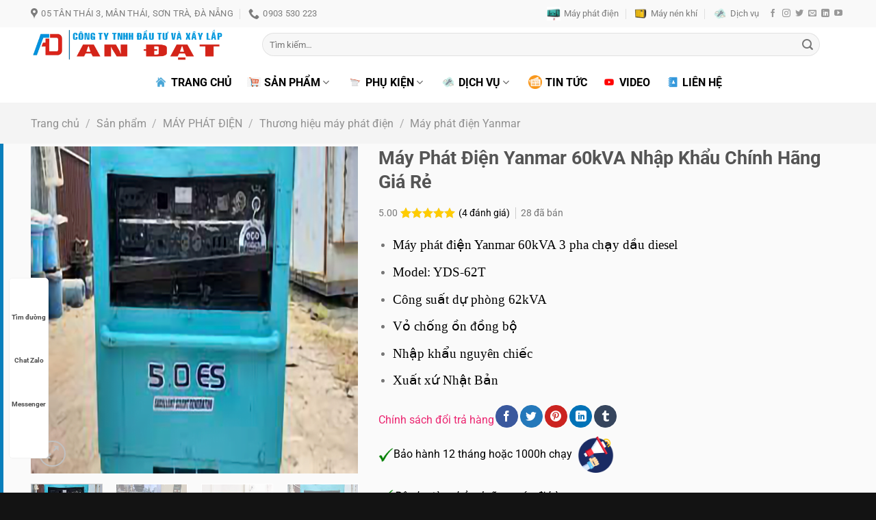

--- FILE ---
content_type: text/html; charset=UTF-8
request_url: https://andat247.com/may-phat-dien-yanmar-60kva-xuat-xu-nhat-ban
body_size: 50490
content:
<!DOCTYPE html>
<!--[if IE 9 ]> <html lang="vi" prefix="og: https://ogp.me/ns#" class="ie9 loading-site no-js"> <![endif]-->
<!--[if IE 8 ]> <html lang="vi" prefix="og: https://ogp.me/ns#" class="ie8 loading-site no-js"> <![endif]-->
<!--[if (gte IE 9)|!(IE)]><!--><html lang="vi" prefix="og: https://ogp.me/ns#" class="loading-site no-js"> <!--<![endif]-->
<head><meta charset="UTF-8" /><script>if(navigator.userAgent.match(/MSIE|Internet Explorer/i)||navigator.userAgent.match(/Trident\/7\..*?rv:11/i)){var href=document.location.href;if(!href.match(/[?&]nowprocket/)){if(href.indexOf("?")==-1){if(href.indexOf("#")==-1){document.location.href=href+"?nowprocket=1"}else{document.location.href=href.replace("#","?nowprocket=1#")}}else{if(href.indexOf("#")==-1){document.location.href=href+"&nowprocket=1"}else{document.location.href=href.replace("#","&nowprocket=1#")}}}}</script><script>(()=>{class RocketLazyLoadScripts{constructor(){this.v="1.2.6",this.triggerEvents=["keydown","mousedown","mousemove","touchmove","touchstart","touchend","wheel"],this.userEventHandler=this.t.bind(this),this.touchStartHandler=this.i.bind(this),this.touchMoveHandler=this.o.bind(this),this.touchEndHandler=this.h.bind(this),this.clickHandler=this.u.bind(this),this.interceptedClicks=[],this.interceptedClickListeners=[],this.l(this),window.addEventListener("pageshow",(t=>{this.persisted=t.persisted,this.everythingLoaded&&this.m()})),this.CSPIssue=sessionStorage.getItem("rocketCSPIssue"),document.addEventListener("securitypolicyviolation",(t=>{this.CSPIssue||"script-src-elem"!==t.violatedDirective||"data"!==t.blockedURI||(this.CSPIssue=!0,sessionStorage.setItem("rocketCSPIssue",!0))})),document.addEventListener("DOMContentLoaded",(()=>{this.k()})),this.delayedScripts={normal:[],async:[],defer:[]},this.trash=[],this.allJQueries=[]}p(t){document.hidden?t.t():(this.triggerEvents.forEach((e=>window.addEventListener(e,t.userEventHandler,{passive:!0}))),window.addEventListener("touchstart",t.touchStartHandler,{passive:!0}),window.addEventListener("mousedown",t.touchStartHandler),document.addEventListener("visibilitychange",t.userEventHandler))}_(){this.triggerEvents.forEach((t=>window.removeEventListener(t,this.userEventHandler,{passive:!0}))),document.removeEventListener("visibilitychange",this.userEventHandler)}i(t){"HTML"!==t.target.tagName&&(window.addEventListener("touchend",this.touchEndHandler),window.addEventListener("mouseup",this.touchEndHandler),window.addEventListener("touchmove",this.touchMoveHandler,{passive:!0}),window.addEventListener("mousemove",this.touchMoveHandler),t.target.addEventListener("click",this.clickHandler),this.L(t.target,!0),this.S(t.target,"onclick","rocket-onclick"),this.C())}o(t){window.removeEventListener("touchend",this.touchEndHandler),window.removeEventListener("mouseup",this.touchEndHandler),window.removeEventListener("touchmove",this.touchMoveHandler,{passive:!0}),window.removeEventListener("mousemove",this.touchMoveHandler),t.target.removeEventListener("click",this.clickHandler),this.L(t.target,!1),this.S(t.target,"rocket-onclick","onclick"),this.M()}h(){window.removeEventListener("touchend",this.touchEndHandler),window.removeEventListener("mouseup",this.touchEndHandler),window.removeEventListener("touchmove",this.touchMoveHandler,{passive:!0}),window.removeEventListener("mousemove",this.touchMoveHandler)}u(t){t.target.removeEventListener("click",this.clickHandler),this.L(t.target,!1),this.S(t.target,"rocket-onclick","onclick"),this.interceptedClicks.push(t),t.preventDefault(),t.stopPropagation(),t.stopImmediatePropagation(),this.M()}O(){window.removeEventListener("touchstart",this.touchStartHandler,{passive:!0}),window.removeEventListener("mousedown",this.touchStartHandler),this.interceptedClicks.forEach((t=>{t.target.dispatchEvent(new MouseEvent("click",{view:t.view,bubbles:!0,cancelable:!0}))}))}l(t){EventTarget.prototype.addEventListenerWPRocketBase=EventTarget.prototype.addEventListener,EventTarget.prototype.addEventListener=function(e,i,o){"click"!==e||t.windowLoaded||i===t.clickHandler||t.interceptedClickListeners.push({target:this,func:i,options:o}),(this||window).addEventListenerWPRocketBase(e,i,o)}}L(t,e){this.interceptedClickListeners.forEach((i=>{i.target===t&&(e?t.removeEventListener("click",i.func,i.options):t.addEventListener("click",i.func,i.options))})),t.parentNode!==document.documentElement&&this.L(t.parentNode,e)}D(){return new Promise((t=>{this.P?this.M=t:t()}))}C(){this.P=!0}M(){this.P=!1}S(t,e,i){t.hasAttribute&&t.hasAttribute(e)&&(event.target.setAttribute(i,event.target.getAttribute(e)),event.target.removeAttribute(e))}t(){this._(this),"loading"===document.readyState?document.addEventListener("DOMContentLoaded",this.R.bind(this)):this.R()}k(){let t=[];document.querySelectorAll("script[type=rocketlazyloadscript][data-rocket-src]").forEach((e=>{let i=e.getAttribute("data-rocket-src");if(i&&!i.startsWith("data:")){0===i.indexOf("//")&&(i=location.protocol+i);try{const o=new URL(i).origin;o!==location.origin&&t.push({src:o,crossOrigin:e.crossOrigin||"module"===e.getAttribute("data-rocket-type")})}catch(t){}}})),t=[...new Map(t.map((t=>[JSON.stringify(t),t]))).values()],this.T(t,"preconnect")}async R(){this.lastBreath=Date.now(),this.j(this),this.F(this),this.I(),this.W(),this.q(),await this.A(this.delayedScripts.normal),await this.A(this.delayedScripts.defer),await this.A(this.delayedScripts.async);try{await this.U(),await this.H(this),await this.J()}catch(t){console.error(t)}window.dispatchEvent(new Event("rocket-allScriptsLoaded")),this.everythingLoaded=!0,this.D().then((()=>{this.O()})),this.N()}W(){document.querySelectorAll("script[type=rocketlazyloadscript]").forEach((t=>{t.hasAttribute("data-rocket-src")?t.hasAttribute("async")&&!1!==t.async?this.delayedScripts.async.push(t):t.hasAttribute("defer")&&!1!==t.defer||"module"===t.getAttribute("data-rocket-type")?this.delayedScripts.defer.push(t):this.delayedScripts.normal.push(t):this.delayedScripts.normal.push(t)}))}async B(t){if(await this.G(),!0!==t.noModule||!("noModule"in HTMLScriptElement.prototype))return new Promise((e=>{let i;function o(){(i||t).setAttribute("data-rocket-status","executed"),e()}try{if(navigator.userAgent.indexOf("Firefox/")>0||""===navigator.vendor||this.CSPIssue)i=document.createElement("script"),[...t.attributes].forEach((t=>{let e=t.nodeName;"type"!==e&&("data-rocket-type"===e&&(e="type"),"data-rocket-src"===e&&(e="src"),i.setAttribute(e,t.nodeValue))})),t.text&&(i.text=t.text),i.hasAttribute("src")?(i.addEventListener("load",o),i.addEventListener("error",(function(){i.setAttribute("data-rocket-status","failed-network"),e()})),setTimeout((()=>{i.isConnected||e()}),1)):(i.text=t.text,o()),t.parentNode.replaceChild(i,t);else{const i=t.getAttribute("data-rocket-type"),s=t.getAttribute("data-rocket-src");i?(t.type=i,t.removeAttribute("data-rocket-type")):t.removeAttribute("type"),t.addEventListener("load",o),t.addEventListener("error",(i=>{this.CSPIssue&&i.target.src.startsWith("data:")?(console.log("WPRocket: data-uri blocked by CSP -> fallback"),t.removeAttribute("src"),this.B(t).then(e)):(t.setAttribute("data-rocket-status","failed-network"),e())})),s?(t.removeAttribute("data-rocket-src"),t.src=s):t.src="data:text/javascript;base64,"+window.btoa(unescape(encodeURIComponent(t.text)))}}catch(i){t.setAttribute("data-rocket-status","failed-transform"),e()}}));t.setAttribute("data-rocket-status","skipped")}async A(t){const e=t.shift();return e&&e.isConnected?(await this.B(e),this.A(t)):Promise.resolve()}q(){this.T([...this.delayedScripts.normal,...this.delayedScripts.defer,...this.delayedScripts.async],"preload")}T(t,e){var i=document.createDocumentFragment();t.forEach((t=>{const o=t.getAttribute&&t.getAttribute("data-rocket-src")||t.src;if(o&&!o.startsWith("data:")){const s=document.createElement("link");s.href=o,s.rel=e,"preconnect"!==e&&(s.as="script"),t.getAttribute&&"module"===t.getAttribute("data-rocket-type")&&(s.crossOrigin=!0),t.crossOrigin&&(s.crossOrigin=t.crossOrigin),t.integrity&&(s.integrity=t.integrity),i.appendChild(s),this.trash.push(s)}})),document.head.appendChild(i)}j(t){let e={};function i(i,o){return e[o].eventsToRewrite.indexOf(i)>=0&&!t.everythingLoaded?"rocket-"+i:i}function o(t,o){!function(t){e[t]||(e[t]={originalFunctions:{add:t.addEventListener,remove:t.removeEventListener},eventsToRewrite:[]},t.addEventListener=function(){arguments[0]=i(arguments[0],t),e[t].originalFunctions.add.apply(t,arguments)},t.removeEventListener=function(){arguments[0]=i(arguments[0],t),e[t].originalFunctions.remove.apply(t,arguments)})}(t),e[t].eventsToRewrite.push(o)}function s(e,i){let o=e[i];e[i]=null,Object.defineProperty(e,i,{get:()=>o||function(){},set(s){t.everythingLoaded?o=s:e["rocket"+i]=o=s}})}o(document,"DOMContentLoaded"),o(window,"DOMContentLoaded"),o(window,"load"),o(window,"pageshow"),o(document,"readystatechange"),s(document,"onreadystatechange"),s(window,"onload"),s(window,"onpageshow");try{Object.defineProperty(document,"readyState",{get:()=>t.rocketReadyState,set(e){t.rocketReadyState=e},configurable:!0}),document.readyState="loading"}catch(t){console.log("WPRocket DJE readyState conflict, bypassing")}}F(t){let e;function i(e){return t.everythingLoaded?e:e.split(" ").map((t=>"load"===t||0===t.indexOf("load.")?"rocket-jquery-load":t)).join(" ")}function o(o){function s(t){const e=o.fn[t];o.fn[t]=o.fn.init.prototype[t]=function(){return this[0]===window&&("string"==typeof arguments[0]||arguments[0]instanceof String?arguments[0]=i(arguments[0]):"object"==typeof arguments[0]&&Object.keys(arguments[0]).forEach((t=>{const e=arguments[0][t];delete arguments[0][t],arguments[0][i(t)]=e}))),e.apply(this,arguments),this}}o&&o.fn&&!t.allJQueries.includes(o)&&(o.fn.ready=o.fn.init.prototype.ready=function(e){return t.domReadyFired?e.bind(document)(o):document.addEventListener("rocket-DOMContentLoaded",(()=>e.bind(document)(o))),o([])},s("on"),s("one"),t.allJQueries.push(o)),e=o}o(window.jQuery),Object.defineProperty(window,"jQuery",{get:()=>e,set(t){o(t)}})}async H(t){const e=document.querySelector("script[data-webpack]");e&&(await async function(){return new Promise((t=>{e.addEventListener("load",t),e.addEventListener("error",t)}))}(),await t.K(),await t.H(t))}async U(){this.domReadyFired=!0;try{document.readyState="interactive"}catch(t){}await this.G(),document.dispatchEvent(new Event("rocket-readystatechange")),await this.G(),document.rocketonreadystatechange&&document.rocketonreadystatechange(),await this.G(),document.dispatchEvent(new Event("rocket-DOMContentLoaded")),await this.G(),window.dispatchEvent(new Event("rocket-DOMContentLoaded"))}async J(){try{document.readyState="complete"}catch(t){}await this.G(),document.dispatchEvent(new Event("rocket-readystatechange")),await this.G(),document.rocketonreadystatechange&&document.rocketonreadystatechange(),await this.G(),window.dispatchEvent(new Event("rocket-load")),await this.G(),window.rocketonload&&window.rocketonload(),await this.G(),this.allJQueries.forEach((t=>t(window).trigger("rocket-jquery-load"))),await this.G();const t=new Event("rocket-pageshow");t.persisted=this.persisted,window.dispatchEvent(t),await this.G(),window.rocketonpageshow&&window.rocketonpageshow({persisted:this.persisted}),this.windowLoaded=!0}m(){document.onreadystatechange&&document.onreadystatechange(),window.onload&&window.onload(),window.onpageshow&&window.onpageshow({persisted:this.persisted})}I(){const t=new Map;document.write=document.writeln=function(e){const i=document.currentScript;i||console.error("WPRocket unable to document.write this: "+e);const o=document.createRange(),s=i.parentElement;let n=t.get(i);void 0===n&&(n=i.nextSibling,t.set(i,n));const c=document.createDocumentFragment();o.setStart(c,0),c.appendChild(o.createContextualFragment(e)),s.insertBefore(c,n)}}async G(){Date.now()-this.lastBreath>45&&(await this.K(),this.lastBreath=Date.now())}async K(){return document.hidden?new Promise((t=>setTimeout(t))):new Promise((t=>requestAnimationFrame(t)))}N(){this.trash.forEach((t=>t.remove()))}static run(){const t=new RocketLazyLoadScripts;t.p(t)}}RocketLazyLoadScripts.run()})();</script>
	
	<link rel="profile" href="http://gmpg.org/xfn/11" />
	<link rel="pingback" href="https://andat247.com/xmlrpc.php" />        

	<!-- ========== SCHEMA MARKUP - START ========== -->
    <!-- Schema Organization -->
    <script type="application/ld+json">
    {
        "@context": "https://schema.org",
        "@type": "Organization",
        "name": "Máy phát điện tại Đà Nẵng mua bán cho thuê giá rẻ - máy nén khí tại Đà Nẵng",
        "url": "https://andat247.com/",
        "logo": "https://andat247.com/wp-content/uploads/2022/03/logo-1932x339-2.png",
        "description": "Máy phát điện tại Đà Nẵng - Công ty An Đạt chúng tôi chuyên cung cấp dịch vụ mua bán và cho thuê máy phát điện và máy nén khí tại Đà Nẵng với giá rẻ, chất lượng cao. Chúng tôi cung cấp đa dạng các dòng máy phát điện từ công suất nhỏ đến lớn, đáp ứng mọi nhu cầu sử dụng cho hộ gia đình, công trình xây dựng, nhà xưởng, và sự kiện. Ngoài ra, dịch vụ cho thuê máy phát điện của chúng tôi linh hoạt về thời gian và công suất, giúp khách hàng tiết kiệm chi phí tối ưu. Máy nén khí tại Đà Nẵng được nhập khẩu chính hãng, đảm bảo hiệu suất hoạt động bền bỉ. Đội ngũ kỹ thuật viên chuyên nghiệp luôn sẵn sàng tư vấn và hỗ trợ bảo trì, sửa chữa nhanh chóng. Liên hệ ngay để nhận báo giá cạnh tranh và trải nghiệm dịch vụ uy tín từ chúng tôi!.",
        "address": {
            "@type": "PostalAddress",
    		"streetAddress": "05 Tân Thái 3, Phường Mân Thái",
    		"addressLocality": "Quận Sơn Trà",
    		"addressRegion": "Đà Nẵng",
    		"postalCode": "550000",
    		"addressCountry": "VN"
        },
        "contactPoint": {
            "@type": "ContactPoint",
            "telephone": "+84903530223",
            "contactType": "Customer Service",
            "areaServed": "VN",
            "availableLanguage": ["Vietnamese"]
        },
        "sameAs": [
            "https://www.facebook.com/congtyandatdn",
            "https://www.youtube.com/channel/UCHJwGOmjmQcvfEctX35HbwA"
        ]
    }
    </script>
    
    <!-- Schema Website -->
    <script type="application/ld+json">
    {
        "@context": "https://schema.org",
        "@type": "WebSite",
        "name": "Máy phát điện tại Đà Nẵng mua bán cho thuê giá rẻ - máy nén khí tại Đà Nẵng",
        "url": "https://andat247.com",
        "description": "Công ty An Đạt chuyên cung cấp dịch vụ mua bán và cho thuê máy phát điện và máy nén khí tại Đà Nẵng với giá rẻ, chất lượng cao. Chúng tôi cung cấp đa dạng các dòng máy phát điện từ công suất nhỏ đến lớn, đáp ứng mọi nhu cầu sử dụng cho hộ gia đình, công trình xây dựng, nhà xưởng, và sự kiện",
        "potentialAction": {
            "@type": "SearchAction",
            "target": "https://andat247.com/?s={search_term_string}",
            "query-input": "required name=search_term_string"
        }
    }
    </script>
    <!-- ========== SCHEMA MARKUP - END ========== -->
	
	
	<script type="rocketlazyloadscript">(function(html){html.className = html.className.replace(/\bno-js\b/,'js')})(document.documentElement);</script>
	<style>img:is([sizes="auto" i], [sizes^="auto," i]) { contain-intrinsic-size: 3000px 1500px }</style>
	<meta name="viewport" content="width=device-width, initial-scale=1" />
<!-- Search Engine Optimization by Rank Math PRO - https://s.rankmath.com/home -->
<title>Máy Phát Điện Yanmar 60kVA Nhập Khẩu Chính Hãng Giá Rẻ</title>
<meta name="description" content="Máy phát điện Yanmar 60kVA 3 pha chạy dầu diesel Model: YDS-62T Công suất dự phòng 62kVA Vỏ chống ồn đồng bộ  Nhập khẩu nguyên chiếc Xuất xứ Nhật Bản "/>
<meta name="robots" content="follow, index, max-snippet:-1, max-video-preview:-1, max-image-preview:large"/>
<link rel="canonical" href="https://andat247.com/may-phat-dien-yanmar-60kva-xuat-xu-nhat-ban" />
<meta property="og:locale" content="vi_VN" />
<meta property="og:type" content="product" />
<meta property="og:title" content="Máy Phát Điện Yanmar 60kVA Nhập Khẩu Chính Hãng Giá Rẻ" />
<meta property="og:description" content="Máy phát điện Yanmar 60kVA 3 pha chạy dầu diesel Model: YDS-62T Công suất dự phòng 62kVA Vỏ chống ồn đồng bộ  Nhập khẩu nguyên chiếc Xuất xứ Nhật Bản " />
<meta property="og:url" content="https://andat247.com/may-phat-dien-yanmar-60kva-xuat-xu-nhat-ban" />
<meta property="og:site_name" content="Máy phát điện tại Đà Nẵng mua bán cho thuê giá rẻ - máy nén khí tại Đà Nẵng" />
<meta property="og:updated_time" content="2024-12-22T14:55:30+07:00" />
<meta property="og:image" content="https://andat247.com/wp-content/uploads/2022/05/Yanmar-60kva2.png" />
<meta property="og:image:secure_url" content="https://andat247.com/wp-content/uploads/2022/05/Yanmar-60kva2.png" />
<meta property="og:image:width" content="500" />
<meta property="og:image:height" content="500" />
<meta property="og:image:alt" content="tu-phat-dien-may-phat-dien" />
<meta property="og:image:type" content="image/png" />
<meta property="product:price:currency" content="VND" />
<meta property="product:availability" content="instock" />
<meta property="product:retailer_item_id" content="YDS-62T" />
<meta name="twitter:card" content="summary_large_image" />
<meta name="twitter:title" content="Máy Phát Điện Yanmar 60kVA Nhập Khẩu Chính Hãng Giá Rẻ" />
<meta name="twitter:description" content="Máy phát điện Yanmar 60kVA 3 pha chạy dầu diesel Model: YDS-62T Công suất dự phòng 62kVA Vỏ chống ồn đồng bộ  Nhập khẩu nguyên chiếc Xuất xứ Nhật Bản " />
<meta name="twitter:image" content="https://andat247.com/wp-content/uploads/2022/05/Yanmar-60kva2.png" />
<meta name="twitter:label1" content="Price" />
<meta name="twitter:data1" content="0&#8363;" />
<meta name="twitter:label2" content="Availability" />
<meta name="twitter:data2" content="In stock" />
<script type="application/ld+json" class="rank-math-schema-pro">{"@context":"https://schema.org","@graph":[{"@type":"Organization","@id":"https://andat247.com/#organization","name":"M\u00e1y ph\u00e1t \u0111i\u1ec7n t\u1ea1i \u0110\u00e0 N\u1eb5ng mua b\u00e1n cho thu\u00ea gi\u00e1 r\u1ebb - m\u00e1y n\u00e9n kh\u00ed t\u1ea1i \u0110\u00e0 N\u1eb5ng","url":"https://andat247.com","logo":{"@type":"ImageObject","@id":"https://andat247.com/#logo","url":"https://andat247.com/wp-content/uploads/2022/03/LOGO-So-dt-234x263-goc.png","caption":"M\u00e1y ph\u00e1t \u0111i\u1ec7n t\u1ea1i \u0110\u00e0 N\u1eb5ng mua b\u00e1n cho thu\u00ea gi\u00e1 r\u1ebb - m\u00e1y n\u00e9n kh\u00ed t\u1ea1i \u0110\u00e0 N\u1eb5ng","inLanguage":"vi","width":"234","height":"263"}},{"@type":"WebSite","@id":"https://andat247.com/#website","url":"https://andat247.com","name":"M\u00e1y ph\u00e1t \u0111i\u1ec7n t\u1ea1i \u0110\u00e0 N\u1eb5ng mua b\u00e1n cho thu\u00ea gi\u00e1 r\u1ebb - m\u00e1y n\u00e9n kh\u00ed t\u1ea1i \u0110\u00e0 N\u1eb5ng","publisher":{"@id":"https://andat247.com/#organization"},"inLanguage":"vi"},{"@type":"ImageObject","@id":"https://andat247.com/wp-content/uploads/2022/05/Yanmar-60kva2.png","url":"https://andat247.com/wp-content/uploads/2022/05/Yanmar-60kva2.png","width":"500","height":"500","caption":"tu-phat-dien-may-phat-dien","inLanguage":"vi"},{"@type":"BreadcrumbList","@id":"https://andat247.com/may-phat-dien-yanmar-60kva-xuat-xu-nhat-ban#breadcrumb","itemListElement":[{"@type":"ListItem","position":"1","item":{"@id":"https://andat247.com/san-pham","name":"S\u1ea3n ph\u1ea9m"}},{"@type":"ListItem","position":"2","item":{"@id":"https://andat247.com/may-phat-dien","name":"M\u00c1Y PH\u00c1T \u0110I\u1ec6N"}},{"@type":"ListItem","position":"3","item":{"@id":"https://andat247.com/may-phat-dien-yanmar-60kva-xuat-xu-nhat-ban","name":"M\u00e1y Ph\u00e1t \u0110i\u1ec7n Yanmar 60kVA Nh\u1eadp Kh\u1ea9u Ch\u00ednh H\u00e3ng Gi\u00e1 R\u1ebb"}}]},{"@type":"ItemPage","@id":"https://andat247.com/may-phat-dien-yanmar-60kva-xuat-xu-nhat-ban#webpage","url":"https://andat247.com/may-phat-dien-yanmar-60kva-xuat-xu-nhat-ban","name":"M\u00e1y Ph\u00e1t \u0110i\u1ec7n Yanmar 60kVA Nh\u1eadp Kh\u1ea9u Ch\u00ednh H\u00e3ng Gi\u00e1 R\u1ebb","datePublished":"2022-05-07T09:00:07+07:00","dateModified":"2024-12-22T14:55:30+07:00","isPartOf":{"@id":"https://andat247.com/#website"},"primaryImageOfPage":{"@id":"https://andat247.com/wp-content/uploads/2022/05/Yanmar-60kva2.png"},"inLanguage":"vi","breadcrumb":{"@id":"https://andat247.com/may-phat-dien-yanmar-60kva-xuat-xu-nhat-ban#breadcrumb"}},{"@type":"Product","name":"M\u00e1y Ph\u00e1t \u0110i\u1ec7n Yanmar 60kVA Nh\u1eadp Kh\u1ea9u Ch\u00ednh H\u00e3ng Gi\u00e1 R\u1ebb","description":"M\u00e1y ph\u00e1t \u0111i\u1ec7n Yanmar 60kVA 3 pha ch\u1ea1y d\u1ea7u diesel Model: YDS-62T C\u00f4ng su\u1ea5t d\u1ef1 ph\u00f2ng 62kVA V\u1ecf ch\u1ed1ng \u1ed3n \u0111\u1ed3ng b\u1ed9\u00a0 Nh\u1eadp kh\u1ea9u nguy\u00ean chi\u1ebfc Xu\u1ea5t x\u1ee9 Nh\u1eadt B\u1ea3n\u00a0","sku":"YDS-62T","category":"M\u00c1Y PH\u00c1T \u0110I\u1ec6N","mainEntityOfPage":{"@id":"https://andat247.com/may-phat-dien-yanmar-60kva-xuat-xu-nhat-ban#webpage"},"aggregateRating":{"@type":"AggregateRating","ratingValue":"5.00","bestRating":"5","ratingCount":"4","reviewCount":"4"},"review":[{"@type":"Review","@id":"https://andat247.com/may-phat-dien-yanmar-60kva-xuat-xu-nhat-ban#li-comment-1528","description":"T\u00f4i \u0111\u00e3 s\u1eed d\u1ee5ng s\u1ea3n ph\u1ea9m n\u00e0y \u0111\u1ec3 cung c\u1ea5p \u0111i\u1ec7n cho nh\u00e0 t\u00f4i trong m\u1ed9t th\u1eddi gian d\u00e0i v\u00e0 ch\u01b0a g\u1eb7p b\u1ea5t k\u1ef3 v\u1ea5n \u0111\u1ec1 g\u00ec. ","datePublished":"2023-03-30 20:51:01","reviewRating":{"@type":"Rating","ratingValue":"5","bestRating":"5","worstRating":"1"},"author":{"@type":"Person","name":"L\u00ea V\u0103n H\u00f9ng"}},{"@type":"Review","@id":"https://andat247.com/may-phat-dien-yanmar-60kva-xuat-xu-nhat-ban#li-comment-1527","description":"T\u00f4i r\u1ea5t h\u00e0i l\u00f2ng v\u1edbi ch\u1ea5t l\u01b0\u1ee3ng c\u1ee7a s\u1ea3n ph\u1ea9m n\u00e0y. ","datePublished":"2023-01-13 00:07:51","reviewRating":{"@type":"Rating","ratingValue":"5","bestRating":"5","worstRating":"1"},"author":{"@type":"Person","name":"Nguy\u1ec5n Th\u1ecb Ng\u1ecdc Mai"}},{"@type":"Review","@id":"https://andat247.com/may-phat-dien-yanmar-60kva-xuat-xu-nhat-ban#li-comment-278","description":"gi\u00e1 r\u1ebb","datePublished":"2022-06-17 15:26:36","reviewRating":{"@type":"Rating","ratingValue":"5","bestRating":"5","worstRating":"1"},"author":{"@type":"Person","name":"quantri"}},{"@type":"Review","@id":"https://andat247.com/may-phat-dien-yanmar-60kva-xuat-xu-nhat-ban#li-comment-523","description":"M\u00e1y ph\u00e1t \u0111i\u1ec7n n\u00e0y r\u1ea5t d\u1ec5 d\u00e0ng \u0111\u1ec3 l\u1eafp \u0111\u1eb7t v\u00e0 s\u1eed d\u1ee5ng, kh\u00f4ng c\u1ea7n \u0111\u00f2i h\u1ecfi k\u1ef9 thu\u1eadt cao. ","datePublished":"2021-04-06 08:45:23","reviewRating":{"@type":"Rating","ratingValue":"5","bestRating":"5","worstRating":"1"},"author":{"@type":"Person","name":"Tr\u1ea7n V\u0103n Minh"}}],"additionalProperty":[{"@type":"PropertyValue","name":"pa_dai-cong-suat","value":"51KVA-100KVA"},{"@type":"PropertyValue","name":"pa_thuong-hieu-may-phat-dien","value":"YANMAR"},{"@type":"PropertyValue","name":"pa_xuat-xu","value":"NH\u1eacT B\u1ea2N"}],"@id":"https://andat247.com/may-phat-dien-yanmar-60kva-xuat-xu-nhat-ban#richSnippet","image":{"@id":"https://andat247.com/wp-content/uploads/2022/05/Yanmar-60kva2.png"}}]}</script>
<!-- /Rank Math WordPress SEO plugin -->


<link rel='prefetch' href='https://andat247.com/wp-content/themes/flatsome/assets/js/flatsome.js?ver=8e60d746741250b4dd4e' />
<link rel='prefetch' href='https://andat247.com/wp-content/themes/flatsome/assets/js/chunk.slider.js?ver=3.19.6' />
<link rel='prefetch' href='https://andat247.com/wp-content/themes/flatsome/assets/js/chunk.popups.js?ver=3.19.6' />
<link rel='prefetch' href='https://andat247.com/wp-content/themes/flatsome/assets/js/chunk.tooltips.js?ver=3.19.6' />
<link rel='prefetch' href='https://andat247.com/wp-content/themes/flatsome/assets/js/woocommerce.js?ver=dd6035ce106022a74757' />
<link rel="alternate" type="application/rss+xml" title="Dòng thông tin Máy phát điện tại Đà Nẵng mua bán cho thuê giá rẻ - máy nén khí tại Đà Nẵng &raquo;" href="https://andat247.com/feed" />
<link rel="alternate" type="application/rss+xml" title="Máy phát điện tại Đà Nẵng mua bán cho thuê giá rẻ - máy nén khí tại Đà Nẵng &raquo; Dòng bình luận" href="https://andat247.com/comments/feed" />
<link rel="alternate" type="application/rss+xml" title="Máy phát điện tại Đà Nẵng mua bán cho thuê giá rẻ - máy nén khí tại Đà Nẵng &raquo; Máy Phát Điện Yanmar 60kVA Nhập Khẩu Chính Hãng Giá Rẻ Dòng bình luận" href="https://andat247.com/may-phat-dien-yanmar-60kva-xuat-xu-nhat-ban/feed" />
<link data-minify="1" rel='stylesheet' id='magnific-popup-css' href='https://andat247.com/wp-content/cache/min/1/wp-content/plugins/devvn-woocommerce-reviews/library/magnific-popup/magnific-popup.css?ver=1768143606' type='text/css' media='all' />
<link data-minify="1" rel='stylesheet' id='devvn-reviews-style-css' href='https://andat247.com/wp-content/cache/background-css/andat247.com/wp-content/cache/min/1/wp-content/plugins/devvn-woocommerce-reviews/css/devvn-woocommerce-reviews.css?ver=1768143861&wpr_t=1768539091' type='text/css' media='all' />
<link rel='stylesheet' id='owl.carousel-css' href='https://andat247.com/wp-content/cache/background-css/andat247.com/wp-content/plugins/devvn-woocommerce-reviews/library/owl/assets/owl.carousel.min.css?ver=1.4.1&wpr_t=1768539091' type='text/css' media='all' />
<link data-minify="1" rel='stylesheet' id='devvn-shortcode-reviews-style-css' href='https://andat247.com/wp-content/cache/background-css/andat247.com/wp-content/cache/min/1/wp-content/plugins/devvn-woocommerce-reviews/css/devvn-shortcode-reviews.css?ver=1768143606&wpr_t=1768539091' type='text/css' media='all' />
<link rel='stylesheet' id='kk-star-ratings-css' href='https://andat247.com/wp-content/cache/background-css/andat247.com/wp-content/plugins/kk-star-ratings/src/core/public/css/kk-star-ratings.min.css?ver=5.4.8&wpr_t=1768539091' type='text/css' media='all' />
<link rel='stylesheet' id='photoswipe-css' href='https://andat247.com/wp-content/cache/background-css/andat247.com/wp-content/plugins/woocommerce/assets/css/photoswipe/photoswipe.min.css?ver=9.4.1&wpr_t=1768539091' type='text/css' media='all' />
<link rel='stylesheet' id='photoswipe-default-skin-css' href='https://andat247.com/wp-content/cache/background-css/andat247.com/wp-content/plugins/woocommerce/assets/css/photoswipe/default-skin/default-skin.min.css?ver=9.4.1&wpr_t=1768539091' type='text/css' media='all' />
<style id='woocommerce-inline-inline-css' type='text/css'>
.woocommerce form .form-row .required { visibility: visible; }
</style>
<link data-minify="1" rel='stylesheet' id='yith_ywcm-css' href='https://andat247.com/wp-content/cache/min/1/wp-content/plugins/yith-woocommerce-cart-messages-premium/assets/css/style.css?ver=1768143861' type='text/css' media='all' />
<style id='yith_ywcm-inline-css' type='text/css'>

.yith-cart-message-layout2{
    background-color:#e4f2fc;
    border-color:#cedde9;
    color:#353535
}
.yith-cart-message-layout2 .icon-wrapper{
    background-color: #0066b4;
}
.yith-cart-message-layout2 .icon-wrapper:before{
    background-image:var(--wpr-bg-7b03b132-1145-466c-ac32-25c988f3115a);
}
.yith-cart-message-layout2 .content .button, .yith-cart-message-layout2 .content .button:hover{
    background-color: #0066b4;
    color:#fff;
}
.yith-cart-message-layout2 .content .button:hover{
   background-color: #044a80;
}

.yith-cart-message-layout3{
    background-color:#fff;
    border-color:#e3e3e3;
    color:#353535
}

.yith-cart-message-layout3 .icon-wrapper:before{
    background-image:var(--wpr-bg-b58a0c87-0edd-4067-b6ef-e203e8138b72);
}

.yith-cart-message-layout3 .content .button, .yith-cart-message-layout3 .content .button:hover{
    background-color: #00b7de;
    color:#fff;
}
.yith-cart-message-layout3 .content .button:hover{
   background-color: #0594b2;
}


.yith-cart-message-layout4{
    background-color:#ffffe8;
    border-color:#ffdd81;
    color:#353535
}

.yith-cart-message-layout4 .icon-wrapper:before{
    background-image:var(--wpr-bg-089c8a79-abf0-46ce-a498-8629cf2385b9);
}

.yith-cart-message-layout4 .content .button, .yith-cart-message-layout4 .content .button:hover{
    background-color: #ff7e00;
    color:#fff;
    box-shadow: 0px 2px 0px #bb5c00;
}
.yith-cart-message-layout4 .content .button:hover{
   background-color: #bb5c00;
}


.yith-cart-message-layout5{
    background-color:#5f5f5f;
    color:#fff
}

.yith-cart-message-layout5 .icon-wrapper:before{
    background-image:var(--wpr-bg-522c6ad2-126e-43fd-8866-e344b638b0c1);
}

.yith-cart-message-layout5 .content .button, .yith-cart-message-layout5 .content .button:hover{
    background-color: #f1c40f;
    color:#353535;
}

.yith-cart-message-layout5 .content .button:hover{
   background-color: #e2b70b;
}

.yith-cart-message-layout6{
    background-color:#ff7e00;
    color:#fff
}

.yith-cart-message-layout6 .icon-wrapper:before{
    background-image:var(--wpr-bg-3a544a8f-20b4-4775-a47f-abb18c5e0e2f);
}

.yith-cart-message-layout6 .content .button, .yith-cart-message-layout6 .content .button:hover{
    background-color: #ffea34;
    color:#353535;
}

.yith-cart-message-layout6 .content .button:hover{
   background-color: #ead730;
}


</style>
<link data-minify="1" rel='stylesheet' id='flatsome-main-css' href='https://andat247.com/wp-content/cache/background-css/andat247.com/wp-content/cache/min/1/wp-content/themes/flatsome/assets/css/flatsome.css?ver=1768143606&wpr_t=1768539091' type='text/css' media='all' />
<style id='flatsome-main-inline-css' type='text/css'>
@font-face {
				font-family: "fl-icons";
				font-display: block;
				src: url(https://andat247.com/wp-content/themes/flatsome/assets/css/icons/fl-icons.eot?v=3.19.6);
				src:
					url(https://andat247.com/wp-content/themes/flatsome/assets/css/icons/fl-icons.eot#iefix?v=3.19.6) format("embedded-opentype"),
					url(https://andat247.com/wp-content/themes/flatsome/assets/css/icons/fl-icons.woff2?v=3.19.6) format("woff2"),
					url(https://andat247.com/wp-content/themes/flatsome/assets/css/icons/fl-icons.ttf?v=3.19.6) format("truetype"),
					url(https://andat247.com/wp-content/themes/flatsome/assets/css/icons/fl-icons.woff?v=3.19.6) format("woff"),
					url(https://andat247.com/wp-content/themes/flatsome/assets/css/icons/fl-icons.svg?v=3.19.6#fl-icons) format("svg");
			}
</style>
<link data-minify="1" rel='stylesheet' id='flatsome-shop-css' href='https://andat247.com/wp-content/cache/min/1/wp-content/themes/flatsome/assets/css/flatsome-shop.css?ver=1768143606' type='text/css' media='all' />
<style id='rocket-lazyload-inline-css' type='text/css'>
.rll-youtube-player{position:relative;padding-bottom:56.23%;height:0;overflow:hidden;max-width:100%;}.rll-youtube-player:focus-within{outline: 2px solid currentColor;outline-offset: 5px;}.rll-youtube-player iframe{position:absolute;top:0;left:0;width:100%;height:100%;z-index:100;background:0 0}.rll-youtube-player img{bottom:0;display:block;left:0;margin:auto;max-width:100%;width:100%;position:absolute;right:0;top:0;border:none;height:auto;-webkit-transition:.4s all;-moz-transition:.4s all;transition:.4s all}.rll-youtube-player img:hover{-webkit-filter:brightness(75%)}.rll-youtube-player .play{height:100%;width:100%;left:0;top:0;position:absolute;background:var(--wpr-bg-ac7bcd66-0ffc-40d6-a4f1-c2cdff924665) no-repeat center;background-color: transparent !important;cursor:pointer;border:none;}
</style>
<script type="text/template" id="tmpl-variation-template">
	<div class="woocommerce-variation-description">{{{ data.variation.variation_description }}}</div>
	<div class="woocommerce-variation-price">{{{ data.variation.price_html }}}</div>
	<div class="woocommerce-variation-availability">{{{ data.variation.availability_html }}}</div>
</script>
<script type="text/template" id="tmpl-unavailable-variation-template">
	<p role="alert">Rất tiếc, sản phẩm này hiện không tồn tại. Hãy chọn một phương thức kết hợp khác.</p>
</script>
<script type="text/javascript" src="https://andat247.com/wp-includes/js/jquery/jquery.min.js?ver=3.7.1" id="jquery-core-js" data-rocket-defer defer></script>
<script type="rocketlazyloadscript" data-rocket-type="text/javascript" data-rocket-src="https://andat247.com/wp-includes/js/jquery/jquery-migrate.min.js?ver=3.4.1" id="jquery-migrate-js" data-rocket-defer defer></script>
<script type="rocketlazyloadscript" data-rocket-type="text/javascript" data-rocket-src="https://andat247.com/wp-includes/js/underscore.min.js?ver=1.13.7" id="underscore-js" data-rocket-defer defer></script>
<script type="text/javascript" id="wp-util-js-extra">
/* <![CDATA[ */
var _wpUtilSettings = {"ajax":{"url":"\/wp-admin\/admin-ajax.php"}};
/* ]]> */
</script>
<script type="rocketlazyloadscript" data-rocket-type="text/javascript" data-rocket-src="https://andat247.com/wp-includes/js/wp-util.min.js?ver=6.8.2" id="wp-util-js" data-rocket-defer defer></script>
<script type="rocketlazyloadscript" data-rocket-type="text/javascript" data-rocket-src="https://andat247.com/wp-content/plugins/woocommerce/assets/js/jquery-blockui/jquery.blockUI.min.js?ver=2.7.0-wc.9.4.1" id="jquery-blockui-js" data-wp-strategy="defer" data-rocket-defer defer></script>
<script type="text/javascript" id="wc-add-to-cart-js-extra">
/* <![CDATA[ */
var wc_add_to_cart_params = {"ajax_url":"\/wp-admin\/admin-ajax.php","wc_ajax_url":"\/?wc-ajax=%%endpoint%%","i18n_view_cart":"Xem gi\u1ecf h\u00e0ng","cart_url":"https:\/\/andat247.com\/gio-hang","is_cart":"","cart_redirect_after_add":"no"};
/* ]]> */
</script>
<script type="rocketlazyloadscript" data-rocket-type="text/javascript" data-rocket-src="https://andat247.com/wp-content/plugins/woocommerce/assets/js/frontend/add-to-cart.min.js?ver=9.4.1" id="wc-add-to-cart-js" defer="defer" data-wp-strategy="defer"></script>
<script type="text/javascript" src="https://andat247.com/wp-content/plugins/woocommerce/assets/js/photoswipe/photoswipe.min.js?ver=4.1.1-wc.9.4.1" id="photoswipe-js" defer="defer" data-wp-strategy="defer"></script>
<script type="text/javascript" src="https://andat247.com/wp-content/plugins/woocommerce/assets/js/photoswipe/photoswipe-ui-default.min.js?ver=4.1.1-wc.9.4.1" id="photoswipe-ui-default-js" defer="defer" data-wp-strategy="defer"></script>
<script type="text/javascript" id="wc-single-product-js-extra">
/* <![CDATA[ */
var wc_single_product_params = {"i18n_required_rating_text":"Vui l\u00f2ng ch\u1ecdn m\u1ed9t m\u1ee9c \u0111\u00e1nh gi\u00e1","review_rating_required":"yes","flexslider":{"rtl":false,"animation":"slide","smoothHeight":true,"directionNav":false,"controlNav":"thumbnails","slideshow":false,"animationSpeed":500,"animationLoop":false,"allowOneSlide":false},"zoom_enabled":"","zoom_options":[],"photoswipe_enabled":"1","photoswipe_options":{"shareEl":false,"closeOnScroll":false,"history":false,"hideAnimationDuration":0,"showAnimationDuration":0},"flexslider_enabled":""};
/* ]]> */
</script>
<script type="text/javascript" src="https://andat247.com/wp-content/plugins/woocommerce/assets/js/frontend/single-product.min.js?ver=9.4.1" id="wc-single-product-js" defer="defer" data-wp-strategy="defer"></script>
<script type="rocketlazyloadscript" data-rocket-type="text/javascript" data-rocket-src="https://andat247.com/wp-content/plugins/woocommerce/assets/js/js-cookie/js.cookie.min.js?ver=2.1.4-wc.9.4.1" id="js-cookie-js" data-wp-strategy="defer" data-rocket-defer defer></script>
<link rel="https://api.w.org/" href="https://andat247.com/wp-json/" /><link rel="alternate" title="JSON" type="application/json" href="https://andat247.com/wp-json/wp/v2/product/3267" /><link rel="EditURI" type="application/rsd+xml" title="RSD" href="https://andat247.com/xmlrpc.php?rsd" />
<meta name="generator" content="WordPress 6.8.2" />
<link rel='shortlink' href='https://andat247.com/?p=3267' />
<link rel="alternate" title="oNhúng (JSON)" type="application/json+oembed" href="https://andat247.com/wp-json/oembed/1.0/embed?url=https%3A%2F%2Fandat247.com%2Fmay-phat-dien-yanmar-60kva-xuat-xu-nhat-ban" />
<link rel="alternate" title="oNhúng (XML)" type="text/xml+oembed" href="https://andat247.com/wp-json/oembed/1.0/embed?url=https%3A%2F%2Fandat247.com%2Fmay-phat-dien-yanmar-60kva-xuat-xu-nhat-ban&#038;format=xml" />
	<noscript><style>.woocommerce-product-gallery{ opacity: 1 !important; }</style></noscript>
	<style class='wp-fonts-local' type='text/css'>
@font-face{font-family:Inter;font-style:normal;font-weight:300 900;font-display:fallback;src:url('https://andat247.com/wp-content/plugins/woocommerce/assets/fonts/Inter-VariableFont_slnt,wght.woff2') format('woff2');font-stretch:normal;}
@font-face{font-family:Cardo;font-style:normal;font-weight:400;font-display:fallback;src:url('https://andat247.com/wp-content/plugins/woocommerce/assets/fonts/cardo_normal_400.woff2') format('woff2');}
</style>
<link rel="icon" href="https://andat247.com/wp-content/uploads/2022/03/cropped-logo-1288x226.jpg-1-32x32.png" sizes="32x32" />
<link rel="icon" href="https://andat247.com/wp-content/uploads/2022/03/cropped-logo-1288x226.jpg-1-192x192.png" sizes="192x192" />
<link rel="apple-touch-icon" href="https://andat247.com/wp-content/uploads/2022/03/cropped-logo-1288x226.jpg-1-180x180.png" />
<meta name="msapplication-TileImage" content="https://andat247.com/wp-content/uploads/2022/03/cropped-logo-1288x226.jpg-1-270x270.png" />
<style id="custom-css" type="text/css">:root {--primary-color: #097fbc;--fs-color-primary: #097fbc;--fs-color-secondary: #d26e4b;--fs-color-success: #7a9c59;--fs-color-alert: #b20000;--fs-experimental-link-color: #000000;--fs-experimental-link-color-hover: #1e73be;}.tooltipster-base {--tooltip-color: #fff;--tooltip-bg-color: #000;}.off-canvas-right .mfp-content, .off-canvas-left .mfp-content {--drawer-width: 300px;}.off-canvas .mfp-content.off-canvas-cart {--drawer-width: 360px;}.container-width, .full-width .ubermenu-nav, .container, .row{max-width: 1220px}.row.row-collapse{max-width: 1190px}.row.row-small{max-width: 1212.5px}.row.row-large{max-width: 1250px}.sticky-add-to-cart--active, #wrapper,#main,#main.dark{background-color: #ffffff}.header-main{height: 50px}#logo img{max-height: 50px}#logo{width:308px;}.header-bottom{min-height: 60px}.header-top{min-height: 40px}.transparent .header-main{height: 30px}.transparent #logo img{max-height: 30px}.has-transparent + .page-title:first-of-type,.has-transparent + #main > .page-title,.has-transparent + #main > div > .page-title,.has-transparent + #main .page-header-wrapper:first-of-type .page-title{padding-top: 110px;}.header.show-on-scroll,.stuck .header-main{height:70px!important}.stuck #logo img{max-height: 70px!important}.search-form{ width: 96%;}.header-bg-color {background-color: rgba(255,255,255,0.9)}.header-bottom {background-color: #ffffff}.header-main .nav > li > a{line-height: 16px }.stuck .header-main .nav > li > a{line-height: 50px }.header-bottom-nav > li > a{line-height: 17px }@media (max-width: 549px) {.header-main{height: 70px}#logo img{max-height: 70px}}.nav-dropdown-has-arrow.nav-dropdown-has-border li.has-dropdown:before{border-bottom-color: #ffffff;}.nav .nav-dropdown{border-color: #ffffff }.nav-dropdown{border-radius:10px}.nav-dropdown{font-size:100%}.header-top{background-color:#f9f9f9!important;}body{color: #777777}body{font-family: Roboto, sans-serif;}body {font-weight: 400;font-style: normal;}.nav > li > a {font-family: Roboto, sans-serif;}.mobile-sidebar-levels-2 .nav > li > ul > li > a {font-family: Roboto, sans-serif;}.nav > li > a,.mobile-sidebar-levels-2 .nav > li > ul > li > a {font-weight: 700;font-style: normal;}h1,h2,h3,h4,h5,h6,.heading-font, .off-canvas-center .nav-sidebar.nav-vertical > li > a{font-family: Roboto, sans-serif;}h1,h2,h3,h4,h5,h6,.heading-font,.banner h1,.banner h2 {font-weight: 700;font-style: normal;}.alt-font{font-family: Roboto, sans-serif;}.alt-font {font-weight: 400!important;font-style: normal!important;}.header:not(.transparent) .header-bottom-nav.nav > li > a{color: #000000;}.header:not(.transparent) .header-bottom-nav.nav > li > a:hover,.header:not(.transparent) .header-bottom-nav.nav > li.active > a,.header:not(.transparent) .header-bottom-nav.nav > li.current > a,.header:not(.transparent) .header-bottom-nav.nav > li > a.active,.header:not(.transparent) .header-bottom-nav.nav > li > a.current{color: #097fbc;}.header-bottom-nav.nav-line-bottom > li > a:before,.header-bottom-nav.nav-line-grow > li > a:before,.header-bottom-nav.nav-line > li > a:before,.header-bottom-nav.nav-box > li > a:hover,.header-bottom-nav.nav-box > li.active > a,.header-bottom-nav.nav-pills > li > a:hover,.header-bottom-nav.nav-pills > li.active > a{color:#FFF!important;background-color: #097fbc;}.shop-page-title.featured-title .title-overlay{background-color: rgba(0,0,0,0.3);}.current .breadcrumb-step, [data-icon-label]:after, .button#place_order,.button.checkout,.checkout-button,.single_add_to_cart_button.button, .sticky-add-to-cart-select-options-button{background-color: #dc327e!important }.has-equal-box-heights .box-image {padding-top: 140%;}.star-rating span:before,.star-rating:before, .woocommerce-page .star-rating:before, .stars a:hover:after, .stars a.active:after{color: #ffcc01}.pswp__bg,.mfp-bg.mfp-ready{background-color: #5b0505}@media screen and (min-width: 550px){.products .box-vertical .box-image{min-width: 450px!important;width: 450px!important;}}.absolute-footer, html{background-color: #131313}.page-title-small + main .product-container > .row{padding-top:0;}button[name='update_cart'] { display: none; }.nav-vertical-fly-out > li + li {border-top-width: 1px; border-top-style: solid;}/* Custom CSS Mobile */@media (max-width: 549px){.title-wrapper {height: 65px!important;}}.label-new.menu-item > a:after{content:"New";}.label-hot.menu-item > a:after{content:"Hot";}.label-sale.menu-item > a:after{content:"Sale";}.label-popular.menu-item > a:after{content:"Popular";}</style>		<style type="text/css" id="wp-custom-css">
			/* Woo notification */
@media screen and (max-width: 767px){
body #message-purchased {
    bottom: 60px!important;
	}}

/* Thanh toán */
.variation dt {
	font-weight:700;
	color:#000;
}

/* Trang chủ */
#section_214056647 .row-large>.flickity-viewport>.flickity-slider>.col, .row-large>.col {
    padding-bottom: 0;
}
.section-title-bold span {
    border: 2px solid #097fbc;
}
.section-title b {
    display:none;
}
.section-title a {
    font-size: .6em;
	color: #555;
}
.section-title-main {
    background-color: #097fbc;
    margin: 0;
    color: #fff;
    font-size: 25px;
    height: 50px;
    line-height: 35px;
    min-width: 250px;
    text-align: center;
}
.section-title {
	border-bottom: 2px solid #097fbc;
    margin-bottom: 15px;
}

/* Tìm kiếm */
@media screen and (min-width: 767px) {
.widget .live-search-results {
	width: 500px;
	left: auto;
    right: -15px;
}
	}
}

/* Footer */
.wpcf7 {
    color: white;
}
.wpcf7-form-control-wrap input:not([type="submit"]) {
    border-color: white;
}

/* Menu */
.label-hot.menu-item > a:after, .label-sale.menu-item > a:after, .label-new.menu-item > a:after {
	top: -10px;
}
.nav-dropdown>li.html {
    min-width: 560px;
}

/* Trang San pham */
ul.product_list_widget li dl {
    line-height: 1.5;
}
.product-small .box-text.text-center {
    height: 140px;
}
.is-uppercase, .uppercase {
    line-height: 1.5;
}
div.shop-page-title.category-page-title.page-title, .page-title.shop-page-title.product-page-title {
	background-color: #F4f4f4;
}
.page-title-inner {
    padding-top: 0px;
}
.title-wrapper {
    height: 50px;
}
.button {
    border-radius: 20px!important;
}
.is-divider {
    height: 2px;
    background-color: rgba(0,0,0,0.1);
    margin: 1em 0 0.3em;
    width: 100%;
	max-width: 100%;
}
span.widget-title.shop-sidebar {
	color:#333;
}

/* Chi tiet san pham */
.buy_now_button {
	background-color: #4B7CD9!important;
	margin-left: 0.1em;
}
.quantity.buttons_added.form-flat {
		margin-right: 0.1em;
	}	
@media screen and (max-width: 767px) {
	.button {
		padding: 0 0.4em;
	}
}
.variations .label {
	width: 30%;
}
.comment-form input[type='submit'] {
	border-radius: 50px;
}
.quantity+.button {
    margin-right: 0.1em;
}
del .amount::before,
ins .amount::before {
  margin-right: 5px;
}
.sticky-add-to-cart del .amount::before {
	margin-left: 10px!important;
}
del .amount::before, .regular_price_flatsome::before {
  content: 'Giá gốc: ';
}

ins .amount::before, .sale_price_flatsome::before {
  content: 'Giá bán: ';
}
.amount::before {
  content: 'Giá bán: ';
  margin-right: 5px;
}
.woocommerce-cart-form__cart-item.cart_item .amount::before, .cart_totals .amount::before, .woocommerce-checkout-review-order .amount::before, .woocommerce-order-details .amount::before, .woocommerce-order-overview.woocommerce-thankyou-order-details.order_details .amount::before, .woocommerce-order-overview .amount::before, .widget_shopping_cart_content .amount::before,.cart-price .amount::before  {
	display:none;
}

div.regular_price_flatsome {
	text-decoration: line-through;
}

.td_check_out_now {
	border-radius: 20px;
	text-transform: uppercase;
	display: inline-block;
    width: 49%;
	margin-top:0;
}

.pswp__bg, .mfp-bg.mfp-ready {
    background-color: #e0d8d8;
}
.regular_price_flatsome {
    color: #777;
    font-weight: normal;
    font-size: 15px;
}
.sale_price_flatsome {
	color: red;
    font-weight: bold;
    font-size: 25px!important;
}

/* Blog */
.comments-title, .comment-list {
display: none;
}

.container-image-and-badge {
    position: static!important; }		</style>
		<style id="kirki-inline-styles">/* cyrillic-ext */
@font-face {
  font-family: 'Roboto';
  font-style: normal;
  font-weight: 400;
  font-stretch: 100%;
  font-display: swap;
  src: url(https://andat247.com/wp-content/fonts/roboto/KFO7CnqEu92Fr1ME7kSn66aGLdTylUAMa3GUBGEe.woff2) format('woff2');
  unicode-range: U+0460-052F, U+1C80-1C8A, U+20B4, U+2DE0-2DFF, U+A640-A69F, U+FE2E-FE2F;
}
/* cyrillic */
@font-face {
  font-family: 'Roboto';
  font-style: normal;
  font-weight: 400;
  font-stretch: 100%;
  font-display: swap;
  src: url(https://andat247.com/wp-content/fonts/roboto/KFO7CnqEu92Fr1ME7kSn66aGLdTylUAMa3iUBGEe.woff2) format('woff2');
  unicode-range: U+0301, U+0400-045F, U+0490-0491, U+04B0-04B1, U+2116;
}
/* greek-ext */
@font-face {
  font-family: 'Roboto';
  font-style: normal;
  font-weight: 400;
  font-stretch: 100%;
  font-display: swap;
  src: url(https://andat247.com/wp-content/fonts/roboto/KFO7CnqEu92Fr1ME7kSn66aGLdTylUAMa3CUBGEe.woff2) format('woff2');
  unicode-range: U+1F00-1FFF;
}
/* greek */
@font-face {
  font-family: 'Roboto';
  font-style: normal;
  font-weight: 400;
  font-stretch: 100%;
  font-display: swap;
  src: url(https://andat247.com/wp-content/fonts/roboto/KFO7CnqEu92Fr1ME7kSn66aGLdTylUAMa3-UBGEe.woff2) format('woff2');
  unicode-range: U+0370-0377, U+037A-037F, U+0384-038A, U+038C, U+038E-03A1, U+03A3-03FF;
}
/* math */
@font-face {
  font-family: 'Roboto';
  font-style: normal;
  font-weight: 400;
  font-stretch: 100%;
  font-display: swap;
  src: url(https://andat247.com/wp-content/fonts/roboto/KFO7CnqEu92Fr1ME7kSn66aGLdTylUAMawCUBGEe.woff2) format('woff2');
  unicode-range: U+0302-0303, U+0305, U+0307-0308, U+0310, U+0312, U+0315, U+031A, U+0326-0327, U+032C, U+032F-0330, U+0332-0333, U+0338, U+033A, U+0346, U+034D, U+0391-03A1, U+03A3-03A9, U+03B1-03C9, U+03D1, U+03D5-03D6, U+03F0-03F1, U+03F4-03F5, U+2016-2017, U+2034-2038, U+203C, U+2040, U+2043, U+2047, U+2050, U+2057, U+205F, U+2070-2071, U+2074-208E, U+2090-209C, U+20D0-20DC, U+20E1, U+20E5-20EF, U+2100-2112, U+2114-2115, U+2117-2121, U+2123-214F, U+2190, U+2192, U+2194-21AE, U+21B0-21E5, U+21F1-21F2, U+21F4-2211, U+2213-2214, U+2216-22FF, U+2308-230B, U+2310, U+2319, U+231C-2321, U+2336-237A, U+237C, U+2395, U+239B-23B7, U+23D0, U+23DC-23E1, U+2474-2475, U+25AF, U+25B3, U+25B7, U+25BD, U+25C1, U+25CA, U+25CC, U+25FB, U+266D-266F, U+27C0-27FF, U+2900-2AFF, U+2B0E-2B11, U+2B30-2B4C, U+2BFE, U+3030, U+FF5B, U+FF5D, U+1D400-1D7FF, U+1EE00-1EEFF;
}
/* symbols */
@font-face {
  font-family: 'Roboto';
  font-style: normal;
  font-weight: 400;
  font-stretch: 100%;
  font-display: swap;
  src: url(https://andat247.com/wp-content/fonts/roboto/KFO7CnqEu92Fr1ME7kSn66aGLdTylUAMaxKUBGEe.woff2) format('woff2');
  unicode-range: U+0001-000C, U+000E-001F, U+007F-009F, U+20DD-20E0, U+20E2-20E4, U+2150-218F, U+2190, U+2192, U+2194-2199, U+21AF, U+21E6-21F0, U+21F3, U+2218-2219, U+2299, U+22C4-22C6, U+2300-243F, U+2440-244A, U+2460-24FF, U+25A0-27BF, U+2800-28FF, U+2921-2922, U+2981, U+29BF, U+29EB, U+2B00-2BFF, U+4DC0-4DFF, U+FFF9-FFFB, U+10140-1018E, U+10190-1019C, U+101A0, U+101D0-101FD, U+102E0-102FB, U+10E60-10E7E, U+1D2C0-1D2D3, U+1D2E0-1D37F, U+1F000-1F0FF, U+1F100-1F1AD, U+1F1E6-1F1FF, U+1F30D-1F30F, U+1F315, U+1F31C, U+1F31E, U+1F320-1F32C, U+1F336, U+1F378, U+1F37D, U+1F382, U+1F393-1F39F, U+1F3A7-1F3A8, U+1F3AC-1F3AF, U+1F3C2, U+1F3C4-1F3C6, U+1F3CA-1F3CE, U+1F3D4-1F3E0, U+1F3ED, U+1F3F1-1F3F3, U+1F3F5-1F3F7, U+1F408, U+1F415, U+1F41F, U+1F426, U+1F43F, U+1F441-1F442, U+1F444, U+1F446-1F449, U+1F44C-1F44E, U+1F453, U+1F46A, U+1F47D, U+1F4A3, U+1F4B0, U+1F4B3, U+1F4B9, U+1F4BB, U+1F4BF, U+1F4C8-1F4CB, U+1F4D6, U+1F4DA, U+1F4DF, U+1F4E3-1F4E6, U+1F4EA-1F4ED, U+1F4F7, U+1F4F9-1F4FB, U+1F4FD-1F4FE, U+1F503, U+1F507-1F50B, U+1F50D, U+1F512-1F513, U+1F53E-1F54A, U+1F54F-1F5FA, U+1F610, U+1F650-1F67F, U+1F687, U+1F68D, U+1F691, U+1F694, U+1F698, U+1F6AD, U+1F6B2, U+1F6B9-1F6BA, U+1F6BC, U+1F6C6-1F6CF, U+1F6D3-1F6D7, U+1F6E0-1F6EA, U+1F6F0-1F6F3, U+1F6F7-1F6FC, U+1F700-1F7FF, U+1F800-1F80B, U+1F810-1F847, U+1F850-1F859, U+1F860-1F887, U+1F890-1F8AD, U+1F8B0-1F8BB, U+1F8C0-1F8C1, U+1F900-1F90B, U+1F93B, U+1F946, U+1F984, U+1F996, U+1F9E9, U+1FA00-1FA6F, U+1FA70-1FA7C, U+1FA80-1FA89, U+1FA8F-1FAC6, U+1FACE-1FADC, U+1FADF-1FAE9, U+1FAF0-1FAF8, U+1FB00-1FBFF;
}
/* vietnamese */
@font-face {
  font-family: 'Roboto';
  font-style: normal;
  font-weight: 400;
  font-stretch: 100%;
  font-display: swap;
  src: url(https://andat247.com/wp-content/fonts/roboto/KFO7CnqEu92Fr1ME7kSn66aGLdTylUAMa3OUBGEe.woff2) format('woff2');
  unicode-range: U+0102-0103, U+0110-0111, U+0128-0129, U+0168-0169, U+01A0-01A1, U+01AF-01B0, U+0300-0301, U+0303-0304, U+0308-0309, U+0323, U+0329, U+1EA0-1EF9, U+20AB;
}
/* latin-ext */
@font-face {
  font-family: 'Roboto';
  font-style: normal;
  font-weight: 400;
  font-stretch: 100%;
  font-display: swap;
  src: url(https://andat247.com/wp-content/fonts/roboto/KFO7CnqEu92Fr1ME7kSn66aGLdTylUAMa3KUBGEe.woff2) format('woff2');
  unicode-range: U+0100-02BA, U+02BD-02C5, U+02C7-02CC, U+02CE-02D7, U+02DD-02FF, U+0304, U+0308, U+0329, U+1D00-1DBF, U+1E00-1E9F, U+1EF2-1EFF, U+2020, U+20A0-20AB, U+20AD-20C0, U+2113, U+2C60-2C7F, U+A720-A7FF;
}
/* latin */
@font-face {
  font-family: 'Roboto';
  font-style: normal;
  font-weight: 400;
  font-stretch: 100%;
  font-display: swap;
  src: url(https://andat247.com/wp-content/fonts/roboto/KFO7CnqEu92Fr1ME7kSn66aGLdTylUAMa3yUBA.woff2) format('woff2');
  unicode-range: U+0000-00FF, U+0131, U+0152-0153, U+02BB-02BC, U+02C6, U+02DA, U+02DC, U+0304, U+0308, U+0329, U+2000-206F, U+20AC, U+2122, U+2191, U+2193, U+2212, U+2215, U+FEFF, U+FFFD;
}
/* cyrillic-ext */
@font-face {
  font-family: 'Roboto';
  font-style: normal;
  font-weight: 700;
  font-stretch: 100%;
  font-display: swap;
  src: url(https://andat247.com/wp-content/fonts/roboto/KFO7CnqEu92Fr1ME7kSn66aGLdTylUAMa3GUBGEe.woff2) format('woff2');
  unicode-range: U+0460-052F, U+1C80-1C8A, U+20B4, U+2DE0-2DFF, U+A640-A69F, U+FE2E-FE2F;
}
/* cyrillic */
@font-face {
  font-family: 'Roboto';
  font-style: normal;
  font-weight: 700;
  font-stretch: 100%;
  font-display: swap;
  src: url(https://andat247.com/wp-content/fonts/roboto/KFO7CnqEu92Fr1ME7kSn66aGLdTylUAMa3iUBGEe.woff2) format('woff2');
  unicode-range: U+0301, U+0400-045F, U+0490-0491, U+04B0-04B1, U+2116;
}
/* greek-ext */
@font-face {
  font-family: 'Roboto';
  font-style: normal;
  font-weight: 700;
  font-stretch: 100%;
  font-display: swap;
  src: url(https://andat247.com/wp-content/fonts/roboto/KFO7CnqEu92Fr1ME7kSn66aGLdTylUAMa3CUBGEe.woff2) format('woff2');
  unicode-range: U+1F00-1FFF;
}
/* greek */
@font-face {
  font-family: 'Roboto';
  font-style: normal;
  font-weight: 700;
  font-stretch: 100%;
  font-display: swap;
  src: url(https://andat247.com/wp-content/fonts/roboto/KFO7CnqEu92Fr1ME7kSn66aGLdTylUAMa3-UBGEe.woff2) format('woff2');
  unicode-range: U+0370-0377, U+037A-037F, U+0384-038A, U+038C, U+038E-03A1, U+03A3-03FF;
}
/* math */
@font-face {
  font-family: 'Roboto';
  font-style: normal;
  font-weight: 700;
  font-stretch: 100%;
  font-display: swap;
  src: url(https://andat247.com/wp-content/fonts/roboto/KFO7CnqEu92Fr1ME7kSn66aGLdTylUAMawCUBGEe.woff2) format('woff2');
  unicode-range: U+0302-0303, U+0305, U+0307-0308, U+0310, U+0312, U+0315, U+031A, U+0326-0327, U+032C, U+032F-0330, U+0332-0333, U+0338, U+033A, U+0346, U+034D, U+0391-03A1, U+03A3-03A9, U+03B1-03C9, U+03D1, U+03D5-03D6, U+03F0-03F1, U+03F4-03F5, U+2016-2017, U+2034-2038, U+203C, U+2040, U+2043, U+2047, U+2050, U+2057, U+205F, U+2070-2071, U+2074-208E, U+2090-209C, U+20D0-20DC, U+20E1, U+20E5-20EF, U+2100-2112, U+2114-2115, U+2117-2121, U+2123-214F, U+2190, U+2192, U+2194-21AE, U+21B0-21E5, U+21F1-21F2, U+21F4-2211, U+2213-2214, U+2216-22FF, U+2308-230B, U+2310, U+2319, U+231C-2321, U+2336-237A, U+237C, U+2395, U+239B-23B7, U+23D0, U+23DC-23E1, U+2474-2475, U+25AF, U+25B3, U+25B7, U+25BD, U+25C1, U+25CA, U+25CC, U+25FB, U+266D-266F, U+27C0-27FF, U+2900-2AFF, U+2B0E-2B11, U+2B30-2B4C, U+2BFE, U+3030, U+FF5B, U+FF5D, U+1D400-1D7FF, U+1EE00-1EEFF;
}
/* symbols */
@font-face {
  font-family: 'Roboto';
  font-style: normal;
  font-weight: 700;
  font-stretch: 100%;
  font-display: swap;
  src: url(https://andat247.com/wp-content/fonts/roboto/KFO7CnqEu92Fr1ME7kSn66aGLdTylUAMaxKUBGEe.woff2) format('woff2');
  unicode-range: U+0001-000C, U+000E-001F, U+007F-009F, U+20DD-20E0, U+20E2-20E4, U+2150-218F, U+2190, U+2192, U+2194-2199, U+21AF, U+21E6-21F0, U+21F3, U+2218-2219, U+2299, U+22C4-22C6, U+2300-243F, U+2440-244A, U+2460-24FF, U+25A0-27BF, U+2800-28FF, U+2921-2922, U+2981, U+29BF, U+29EB, U+2B00-2BFF, U+4DC0-4DFF, U+FFF9-FFFB, U+10140-1018E, U+10190-1019C, U+101A0, U+101D0-101FD, U+102E0-102FB, U+10E60-10E7E, U+1D2C0-1D2D3, U+1D2E0-1D37F, U+1F000-1F0FF, U+1F100-1F1AD, U+1F1E6-1F1FF, U+1F30D-1F30F, U+1F315, U+1F31C, U+1F31E, U+1F320-1F32C, U+1F336, U+1F378, U+1F37D, U+1F382, U+1F393-1F39F, U+1F3A7-1F3A8, U+1F3AC-1F3AF, U+1F3C2, U+1F3C4-1F3C6, U+1F3CA-1F3CE, U+1F3D4-1F3E0, U+1F3ED, U+1F3F1-1F3F3, U+1F3F5-1F3F7, U+1F408, U+1F415, U+1F41F, U+1F426, U+1F43F, U+1F441-1F442, U+1F444, U+1F446-1F449, U+1F44C-1F44E, U+1F453, U+1F46A, U+1F47D, U+1F4A3, U+1F4B0, U+1F4B3, U+1F4B9, U+1F4BB, U+1F4BF, U+1F4C8-1F4CB, U+1F4D6, U+1F4DA, U+1F4DF, U+1F4E3-1F4E6, U+1F4EA-1F4ED, U+1F4F7, U+1F4F9-1F4FB, U+1F4FD-1F4FE, U+1F503, U+1F507-1F50B, U+1F50D, U+1F512-1F513, U+1F53E-1F54A, U+1F54F-1F5FA, U+1F610, U+1F650-1F67F, U+1F687, U+1F68D, U+1F691, U+1F694, U+1F698, U+1F6AD, U+1F6B2, U+1F6B9-1F6BA, U+1F6BC, U+1F6C6-1F6CF, U+1F6D3-1F6D7, U+1F6E0-1F6EA, U+1F6F0-1F6F3, U+1F6F7-1F6FC, U+1F700-1F7FF, U+1F800-1F80B, U+1F810-1F847, U+1F850-1F859, U+1F860-1F887, U+1F890-1F8AD, U+1F8B0-1F8BB, U+1F8C0-1F8C1, U+1F900-1F90B, U+1F93B, U+1F946, U+1F984, U+1F996, U+1F9E9, U+1FA00-1FA6F, U+1FA70-1FA7C, U+1FA80-1FA89, U+1FA8F-1FAC6, U+1FACE-1FADC, U+1FADF-1FAE9, U+1FAF0-1FAF8, U+1FB00-1FBFF;
}
/* vietnamese */
@font-face {
  font-family: 'Roboto';
  font-style: normal;
  font-weight: 700;
  font-stretch: 100%;
  font-display: swap;
  src: url(https://andat247.com/wp-content/fonts/roboto/KFO7CnqEu92Fr1ME7kSn66aGLdTylUAMa3OUBGEe.woff2) format('woff2');
  unicode-range: U+0102-0103, U+0110-0111, U+0128-0129, U+0168-0169, U+01A0-01A1, U+01AF-01B0, U+0300-0301, U+0303-0304, U+0308-0309, U+0323, U+0329, U+1EA0-1EF9, U+20AB;
}
/* latin-ext */
@font-face {
  font-family: 'Roboto';
  font-style: normal;
  font-weight: 700;
  font-stretch: 100%;
  font-display: swap;
  src: url(https://andat247.com/wp-content/fonts/roboto/KFO7CnqEu92Fr1ME7kSn66aGLdTylUAMa3KUBGEe.woff2) format('woff2');
  unicode-range: U+0100-02BA, U+02BD-02C5, U+02C7-02CC, U+02CE-02D7, U+02DD-02FF, U+0304, U+0308, U+0329, U+1D00-1DBF, U+1E00-1E9F, U+1EF2-1EFF, U+2020, U+20A0-20AB, U+20AD-20C0, U+2113, U+2C60-2C7F, U+A720-A7FF;
}
/* latin */
@font-face {
  font-family: 'Roboto';
  font-style: normal;
  font-weight: 700;
  font-stretch: 100%;
  font-display: swap;
  src: url(https://andat247.com/wp-content/fonts/roboto/KFO7CnqEu92Fr1ME7kSn66aGLdTylUAMa3yUBA.woff2) format('woff2');
  unicode-range: U+0000-00FF, U+0131, U+0152-0153, U+02BB-02BC, U+02C6, U+02DA, U+02DC, U+0304, U+0308, U+0329, U+2000-206F, U+20AC, U+2122, U+2191, U+2193, U+2212, U+2215, U+FEFF, U+FFFD;
}</style><style id="yellow-pencil">
/*
	The following CSS codes are created by the YellowPencil plugin.
	https://yellowpencil.waspthemes.com/
*/
#shop-sidebar .widget .widget-title{font-weight:700;text-shadow:rgb(255, 255, 255) 0px 1px 1px, rgb(0, 0, 0) 0px -1px 1px;text-transform:uppercase;font-style:italic;letter-spacing:0.7px;word-spacing:2.2px;}
</style><noscript><style id="rocket-lazyload-nojs-css">.rll-youtube-player, [data-lazy-src]{display:none !important;}</style></noscript><style id="wpforms-css-vars-root">
				:root {
					--wpforms-field-border-radius: 3px;
--wpforms-field-border-style: solid;
--wpforms-field-border-size: 1px;
--wpforms-field-background-color: #ffffff;
--wpforms-field-border-color: rgba( 0, 0, 0, 0.25 );
--wpforms-field-border-color-spare: rgba( 0, 0, 0, 0.25 );
--wpforms-field-text-color: rgba( 0, 0, 0, 0.7 );
--wpforms-field-menu-color: #ffffff;
--wpforms-label-color: rgba( 0, 0, 0, 0.85 );
--wpforms-label-sublabel-color: rgba( 0, 0, 0, 0.55 );
--wpforms-label-error-color: #d63637;
--wpforms-button-border-radius: 3px;
--wpforms-button-border-style: none;
--wpforms-button-border-size: 1px;
--wpforms-button-background-color: #066aab;
--wpforms-button-border-color: #066aab;
--wpforms-button-text-color: #ffffff;
--wpforms-page-break-color: #066aab;
--wpforms-background-image: none;
--wpforms-background-position: center center;
--wpforms-background-repeat: no-repeat;
--wpforms-background-size: cover;
--wpforms-background-width: 100px;
--wpforms-background-height: 100px;
--wpforms-background-color: rgba( 0, 0, 0, 0 );
--wpforms-background-url: none;
--wpforms-container-padding: 0px;
--wpforms-container-border-style: none;
--wpforms-container-border-width: 1px;
--wpforms-container-border-color: #000000;
--wpforms-container-border-radius: 3px;
--wpforms-field-size-input-height: 43px;
--wpforms-field-size-input-spacing: 15px;
--wpforms-field-size-font-size: 16px;
--wpforms-field-size-line-height: 19px;
--wpforms-field-size-padding-h: 14px;
--wpforms-field-size-checkbox-size: 16px;
--wpforms-field-size-sublabel-spacing: 5px;
--wpforms-field-size-icon-size: 1;
--wpforms-label-size-font-size: 16px;
--wpforms-label-size-line-height: 19px;
--wpforms-label-size-sublabel-font-size: 14px;
--wpforms-label-size-sublabel-line-height: 17px;
--wpforms-button-size-font-size: 17px;
--wpforms-button-size-height: 41px;
--wpforms-button-size-padding-h: 15px;
--wpforms-button-size-margin-top: 10px;
--wpforms-container-shadow-size-box-shadow: none;

				}
			</style><style id="wpr-lazyload-bg-container"></style><style id="wpr-lazyload-bg-exclusion"></style>
<noscript>
<style id="wpr-lazyload-bg-nostyle">em.woocommerce-review__verified{--wpr-bg-a2d7225b-c22c-4b48-92ae-c243a64034e1: url('https://andat247.com/wp-content/plugins/devvn-woocommerce-reviews/images/icon-confirm.png');}span.btn-attach{--wpr-bg-1a4d5cff-424a-474f-8854-7bd5d64584f6: url('https://andat247.com/wp-content/plugins/devvn-woocommerce-reviews/images/icon-image.png');}.devvn_cmt_search_box button{--wpr-bg-ac8bda98-032d-4558-9db4-4e7ee8557dfa: url('https://andat247.com/wp-content/plugins/devvn-woocommerce-reviews/images/icon-search.png');}a.cmtlike{--wpr-bg-e31298dc-7364-4c19-b7d0-43c92a476f12: url('https://andat247.com/wp-content/plugins/devvn-woocommerce-reviews/images/cmt-like-icon.png');}.owl-carousel .owl-video-play-icon{--wpr-bg-0e3958bd-d6a4-4a7e-8337-f6c8f902e9fa: url('https://andat247.com/wp-content/plugins/devvn-woocommerce-reviews/library/owl/assets/owl.video.play.png');}.devvn_review_item_infor strong.woocommerce-review__author{--wpr-bg-4fd02165-217a-49eb-aa15-3944d4b7c744: url('https://andat247.com/wp-content/plugins/devvn-woocommerce-reviews/images/speech-bubbles-comment-option.png');}.devvn_review_item_infor em.woocommerce-review__verified{--wpr-bg-7eca14de-daa4-4b5d-a5ae-a2c81cad1d0c: url('https://andat247.com/wp-content/plugins/devvn-woocommerce-reviews/images/icon-confirm.png');}.kk-star-ratings .kksr-stars .kksr-star .kksr-icon, .kk-star-ratings:not(.kksr-disabled) .kksr-stars .kksr-star:hover ~ .kksr-star .kksr-icon{--wpr-bg-0b85faf9-ea14-4e4e-a39a-b7cf8cf68901: url('https://andat247.com/wp-content/plugins/kk-star-ratings/src/core/public/svg/inactive.svg');}.kk-star-ratings .kksr-stars .kksr-stars-active .kksr-star .kksr-icon{--wpr-bg-77409be5-c93e-4a56-a192-b3199256f19c: url('https://andat247.com/wp-content/plugins/kk-star-ratings/src/core/public/svg/active.svg');}.kk-star-ratings.kksr-disabled .kksr-stars .kksr-stars-active .kksr-star .kksr-icon, .kk-star-ratings:not(.kksr-disabled) .kksr-stars:hover .kksr-star .kksr-icon{--wpr-bg-52663a81-3200-407f-b462-f7bc78f09e20: url('https://andat247.com/wp-content/plugins/kk-star-ratings/src/core/public/svg/selected.svg');}button.pswp__button{--wpr-bg-012564ea-8e72-4c0c-9651-1b17d53fd205: url('https://andat247.com/wp-content/plugins/woocommerce/assets/css/photoswipe/default-skin/default-skin.png');}.pswp__button,.pswp__button--arrow--left:before,.pswp__button--arrow--right:before{--wpr-bg-ba8ab9cc-c645-435a-ac4a-3da27c3cc938: url('https://andat247.com/wp-content/plugins/woocommerce/assets/css/photoswipe/default-skin/default-skin.png');}.pswp__preloader--active .pswp__preloader__icn{--wpr-bg-99ac3e3b-a817-47ac-ab2d-35dda24f057b: url('https://andat247.com/wp-content/plugins/woocommerce/assets/css/photoswipe/default-skin/preloader.gif');}.pswp--svg .pswp__button,.pswp--svg .pswp__button--arrow--left:before,.pswp--svg .pswp__button--arrow--right:before{--wpr-bg-37dccd10-3470-496c-ba16-d7143a23b6db: url('https://andat247.com/wp-content/plugins/woocommerce/assets/css/photoswipe/default-skin/default-skin.svg');}.fancy-underline:after{--wpr-bg-3bc26e5a-0972-4b33-9bb5-d6be2225c3b6: url('https://andat247.com/wp-content/themes/flatsome/assets/img/underline.png');}.slider-style-shadow .flickity-slider>:before{--wpr-bg-dc6febde-8f8a-42fd-bf6c-01f0d0d9ae89: url('https://andat247.com/wp-content/themes/flatsome/assets/img/shadow@2x.png');}.yith-cart-message-layout2 .icon-wrapper:before{--wpr-bg-7b03b132-1145-466c-ac32-25c988f3115a: url('https://andat247.com/wp-content/plugins/yith-woocommerce-cart-messages-premium/assets/images/cart-notice-2.png');}.yith-cart-message-layout3 .icon-wrapper:before{--wpr-bg-b58a0c87-0edd-4067-b6ef-e203e8138b72: url('https://andat247.com/wp-content/plugins/yith-woocommerce-cart-messages-premium/assets/images/cart-notice-3.png');}.yith-cart-message-layout4 .icon-wrapper:before{--wpr-bg-089c8a79-abf0-46ce-a498-8629cf2385b9: url('https://andat247.com/wp-content/plugins/yith-woocommerce-cart-messages-premium/assets/images/cart-notice-4.png');}.yith-cart-message-layout5 .icon-wrapper:before{--wpr-bg-522c6ad2-126e-43fd-8866-e344b638b0c1: url('https://andat247.com/wp-content/plugins/yith-woocommerce-cart-messages-premium/assets/images/cart-notice-5.png');}.yith-cart-message-layout6 .icon-wrapper:before{--wpr-bg-3a544a8f-20b4-4775-a47f-abb18c5e0e2f: url('https://andat247.com/wp-content/plugins/yith-woocommerce-cart-messages-premium/assets/images/cart-notice-6.png');}.rll-youtube-player .play{--wpr-bg-ac7bcd66-0ffc-40d6-a4f1-c2cdff924665: url('https://andat247.com/wp-content/plugins/wp-rocket/assets/img/youtube.png');}.giuseart-nav ul>li a i.ticon-heart{--wpr-bg-420e6c6b-6f45-4d0a-be16-097ef3e00992: url('https://andat247.com/wp-content/uploads/2022/03/icon-map.png');}.giuseart-nav ul>li a i.ticon-zalo-circle2{--wpr-bg-46ebb3b6-5f70-4398-82a4-62931a3cfeb5: url('https://andat247.com/wp-content/uploads/2022/03/icon-zalo-circle2.png.pagespeed.ce_.iUc59tfITH.png');}.giuseart-nav ul>li a i.ticon-angle-up{--wpr-bg-b2ec461a-7b8c-4c43-b185-0e6a7e57759b: url('https://andat247.com/wp-content/uploads/2022/03/icon-angle-up.png.pagespeed.ce_.NGU5VowWiC.png');}.giuseart-nav ul>li a i.ticon-messenger{--wpr-bg-dcbd7c62-152e-4467-8224-51a1b984e6cb: url('https://andat247.com/wp-content/uploads/2022/03/icon-messenger.png.pagespeed.ce_.sSebhnGGgP.png');}.giuseart-nav ul>li a i.ticon-chat-sms{--wpr-bg-f70b7754-8df4-41a5-9116-253d716fd6f5: url('https://andat247.com/wp-content/uploads/2022/03/icon-sms-1.jpg');}.giuseart-nav ul>li a i.icon-phone-w{--wpr-bg-53d0bc42-0d23-41b3-8f63-629779f5e00c: url('https://andat247.com/wp-content/uploads/2022/03/icon-phone-w.png');}</style>
</noscript>
<script type="application/javascript">const rocket_pairs = [{"selector":"em.woocommerce-review__verified","style":"em.woocommerce-review__verified{--wpr-bg-a2d7225b-c22c-4b48-92ae-c243a64034e1: url('https:\/\/andat247.com\/wp-content\/plugins\/devvn-woocommerce-reviews\/images\/icon-confirm.png');}","hash":"a2d7225b-c22c-4b48-92ae-c243a64034e1","url":"https:\/\/andat247.com\/wp-content\/plugins\/devvn-woocommerce-reviews\/images\/icon-confirm.png"},{"selector":"span.btn-attach","style":"span.btn-attach{--wpr-bg-1a4d5cff-424a-474f-8854-7bd5d64584f6: url('https:\/\/andat247.com\/wp-content\/plugins\/devvn-woocommerce-reviews\/images\/icon-image.png');}","hash":"1a4d5cff-424a-474f-8854-7bd5d64584f6","url":"https:\/\/andat247.com\/wp-content\/plugins\/devvn-woocommerce-reviews\/images\/icon-image.png"},{"selector":".devvn_cmt_search_box button","style":".devvn_cmt_search_box button{--wpr-bg-ac8bda98-032d-4558-9db4-4e7ee8557dfa: url('https:\/\/andat247.com\/wp-content\/plugins\/devvn-woocommerce-reviews\/images\/icon-search.png');}","hash":"ac8bda98-032d-4558-9db4-4e7ee8557dfa","url":"https:\/\/andat247.com\/wp-content\/plugins\/devvn-woocommerce-reviews\/images\/icon-search.png"},{"selector":"a.cmtlike","style":"a.cmtlike{--wpr-bg-e31298dc-7364-4c19-b7d0-43c92a476f12: url('https:\/\/andat247.com\/wp-content\/plugins\/devvn-woocommerce-reviews\/images\/cmt-like-icon.png');}","hash":"e31298dc-7364-4c19-b7d0-43c92a476f12","url":"https:\/\/andat247.com\/wp-content\/plugins\/devvn-woocommerce-reviews\/images\/cmt-like-icon.png"},{"selector":".owl-carousel .owl-video-play-icon","style":".owl-carousel .owl-video-play-icon{--wpr-bg-0e3958bd-d6a4-4a7e-8337-f6c8f902e9fa: url('https:\/\/andat247.com\/wp-content\/plugins\/devvn-woocommerce-reviews\/library\/owl\/assets\/owl.video.play.png');}","hash":"0e3958bd-d6a4-4a7e-8337-f6c8f902e9fa","url":"https:\/\/andat247.com\/wp-content\/plugins\/devvn-woocommerce-reviews\/library\/owl\/assets\/owl.video.play.png"},{"selector":".devvn_review_item_infor strong.woocommerce-review__author","style":".devvn_review_item_infor strong.woocommerce-review__author{--wpr-bg-4fd02165-217a-49eb-aa15-3944d4b7c744: url('https:\/\/andat247.com\/wp-content\/plugins\/devvn-woocommerce-reviews\/images\/speech-bubbles-comment-option.png');}","hash":"4fd02165-217a-49eb-aa15-3944d4b7c744","url":"https:\/\/andat247.com\/wp-content\/plugins\/devvn-woocommerce-reviews\/images\/speech-bubbles-comment-option.png"},{"selector":".devvn_review_item_infor em.woocommerce-review__verified","style":".devvn_review_item_infor em.woocommerce-review__verified{--wpr-bg-7eca14de-daa4-4b5d-a5ae-a2c81cad1d0c: url('https:\/\/andat247.com\/wp-content\/plugins\/devvn-woocommerce-reviews\/images\/icon-confirm.png');}","hash":"7eca14de-daa4-4b5d-a5ae-a2c81cad1d0c","url":"https:\/\/andat247.com\/wp-content\/plugins\/devvn-woocommerce-reviews\/images\/icon-confirm.png"},{"selector":".kk-star-ratings .kksr-stars .kksr-star .kksr-icon, .kk-star-ratings:not(.kksr-disabled) .kksr-stars .kksr-star ~ .kksr-star .kksr-icon","style":".kk-star-ratings .kksr-stars .kksr-star .kksr-icon, .kk-star-ratings:not(.kksr-disabled) .kksr-stars .kksr-star:hover ~ .kksr-star .kksr-icon{--wpr-bg-0b85faf9-ea14-4e4e-a39a-b7cf8cf68901: url('https:\/\/andat247.com\/wp-content\/plugins\/kk-star-ratings\/src\/core\/public\/svg\/inactive.svg');}","hash":"0b85faf9-ea14-4e4e-a39a-b7cf8cf68901","url":"https:\/\/andat247.com\/wp-content\/plugins\/kk-star-ratings\/src\/core\/public\/svg\/inactive.svg"},{"selector":".kk-star-ratings .kksr-stars .kksr-stars-active .kksr-star .kksr-icon","style":".kk-star-ratings .kksr-stars .kksr-stars-active .kksr-star .kksr-icon{--wpr-bg-77409be5-c93e-4a56-a192-b3199256f19c: url('https:\/\/andat247.com\/wp-content\/plugins\/kk-star-ratings\/src\/core\/public\/svg\/active.svg');}","hash":"77409be5-c93e-4a56-a192-b3199256f19c","url":"https:\/\/andat247.com\/wp-content\/plugins\/kk-star-ratings\/src\/core\/public\/svg\/active.svg"},{"selector":".kk-star-ratings.kksr-disabled .kksr-stars .kksr-stars-active .kksr-star .kksr-icon, .kk-star-ratings:not(.kksr-disabled) .kksr-stars .kksr-star .kksr-icon","style":".kk-star-ratings.kksr-disabled .kksr-stars .kksr-stars-active .kksr-star .kksr-icon, .kk-star-ratings:not(.kksr-disabled) .kksr-stars:hover .kksr-star .kksr-icon{--wpr-bg-52663a81-3200-407f-b462-f7bc78f09e20: url('https:\/\/andat247.com\/wp-content\/plugins\/kk-star-ratings\/src\/core\/public\/svg\/selected.svg');}","hash":"52663a81-3200-407f-b462-f7bc78f09e20","url":"https:\/\/andat247.com\/wp-content\/plugins\/kk-star-ratings\/src\/core\/public\/svg\/selected.svg"},{"selector":"button.pswp__button","style":"button.pswp__button{--wpr-bg-012564ea-8e72-4c0c-9651-1b17d53fd205: url('https:\/\/andat247.com\/wp-content\/plugins\/woocommerce\/assets\/css\/photoswipe\/default-skin\/default-skin.png');}","hash":"012564ea-8e72-4c0c-9651-1b17d53fd205","url":"https:\/\/andat247.com\/wp-content\/plugins\/woocommerce\/assets\/css\/photoswipe\/default-skin\/default-skin.png"},{"selector":".pswp__button,.pswp__button--arrow--left,.pswp__button--arrow--right","style":".pswp__button,.pswp__button--arrow--left:before,.pswp__button--arrow--right:before{--wpr-bg-ba8ab9cc-c645-435a-ac4a-3da27c3cc938: url('https:\/\/andat247.com\/wp-content\/plugins\/woocommerce\/assets\/css\/photoswipe\/default-skin\/default-skin.png');}","hash":"ba8ab9cc-c645-435a-ac4a-3da27c3cc938","url":"https:\/\/andat247.com\/wp-content\/plugins\/woocommerce\/assets\/css\/photoswipe\/default-skin\/default-skin.png"},{"selector":".pswp__preloader--active .pswp__preloader__icn","style":".pswp__preloader--active .pswp__preloader__icn{--wpr-bg-99ac3e3b-a817-47ac-ab2d-35dda24f057b: url('https:\/\/andat247.com\/wp-content\/plugins\/woocommerce\/assets\/css\/photoswipe\/default-skin\/preloader.gif');}","hash":"99ac3e3b-a817-47ac-ab2d-35dda24f057b","url":"https:\/\/andat247.com\/wp-content\/plugins\/woocommerce\/assets\/css\/photoswipe\/default-skin\/preloader.gif"},{"selector":".pswp--svg .pswp__button,.pswp--svg .pswp__button--arrow--left,.pswp--svg .pswp__button--arrow--right","style":".pswp--svg .pswp__button,.pswp--svg .pswp__button--arrow--left:before,.pswp--svg .pswp__button--arrow--right:before{--wpr-bg-37dccd10-3470-496c-ba16-d7143a23b6db: url('https:\/\/andat247.com\/wp-content\/plugins\/woocommerce\/assets\/css\/photoswipe\/default-skin\/default-skin.svg');}","hash":"37dccd10-3470-496c-ba16-d7143a23b6db","url":"https:\/\/andat247.com\/wp-content\/plugins\/woocommerce\/assets\/css\/photoswipe\/default-skin\/default-skin.svg"},{"selector":".fancy-underline","style":".fancy-underline:after{--wpr-bg-3bc26e5a-0972-4b33-9bb5-d6be2225c3b6: url('https:\/\/andat247.com\/wp-content\/themes\/flatsome\/assets\/img\/underline.png');}","hash":"3bc26e5a-0972-4b33-9bb5-d6be2225c3b6","url":"https:\/\/andat247.com\/wp-content\/themes\/flatsome\/assets\/img\/underline.png"},{"selector":".slider-style-shadow .flickity-slider>*","style":".slider-style-shadow .flickity-slider>:before{--wpr-bg-dc6febde-8f8a-42fd-bf6c-01f0d0d9ae89: url('https:\/\/andat247.com\/wp-content\/themes\/flatsome\/assets\/img\/shadow@2x.png');}","hash":"dc6febde-8f8a-42fd-bf6c-01f0d0d9ae89","url":"https:\/\/andat247.com\/wp-content\/themes\/flatsome\/assets\/img\/shadow@2x.png"},{"selector":".yith-cart-message-layout2 .icon-wrapper","style":".yith-cart-message-layout2 .icon-wrapper:before{--wpr-bg-7b03b132-1145-466c-ac32-25c988f3115a: url('https:\/\/andat247.com\/wp-content\/plugins\/yith-woocommerce-cart-messages-premium\/assets\/images\/cart-notice-2.png');}","hash":"7b03b132-1145-466c-ac32-25c988f3115a","url":"https:\/\/andat247.com\/wp-content\/plugins\/yith-woocommerce-cart-messages-premium\/assets\/images\/cart-notice-2.png"},{"selector":".yith-cart-message-layout3 .icon-wrapper","style":".yith-cart-message-layout3 .icon-wrapper:before{--wpr-bg-b58a0c87-0edd-4067-b6ef-e203e8138b72: url('https:\/\/andat247.com\/wp-content\/plugins\/yith-woocommerce-cart-messages-premium\/assets\/images\/cart-notice-3.png');}","hash":"b58a0c87-0edd-4067-b6ef-e203e8138b72","url":"https:\/\/andat247.com\/wp-content\/plugins\/yith-woocommerce-cart-messages-premium\/assets\/images\/cart-notice-3.png"},{"selector":".yith-cart-message-layout4 .icon-wrapper","style":".yith-cart-message-layout4 .icon-wrapper:before{--wpr-bg-089c8a79-abf0-46ce-a498-8629cf2385b9: url('https:\/\/andat247.com\/wp-content\/plugins\/yith-woocommerce-cart-messages-premium\/assets\/images\/cart-notice-4.png');}","hash":"089c8a79-abf0-46ce-a498-8629cf2385b9","url":"https:\/\/andat247.com\/wp-content\/plugins\/yith-woocommerce-cart-messages-premium\/assets\/images\/cart-notice-4.png"},{"selector":".yith-cart-message-layout5 .icon-wrapper","style":".yith-cart-message-layout5 .icon-wrapper:before{--wpr-bg-522c6ad2-126e-43fd-8866-e344b638b0c1: url('https:\/\/andat247.com\/wp-content\/plugins\/yith-woocommerce-cart-messages-premium\/assets\/images\/cart-notice-5.png');}","hash":"522c6ad2-126e-43fd-8866-e344b638b0c1","url":"https:\/\/andat247.com\/wp-content\/plugins\/yith-woocommerce-cart-messages-premium\/assets\/images\/cart-notice-5.png"},{"selector":".yith-cart-message-layout6 .icon-wrapper","style":".yith-cart-message-layout6 .icon-wrapper:before{--wpr-bg-3a544a8f-20b4-4775-a47f-abb18c5e0e2f: url('https:\/\/andat247.com\/wp-content\/plugins\/yith-woocommerce-cart-messages-premium\/assets\/images\/cart-notice-6.png');}","hash":"3a544a8f-20b4-4775-a47f-abb18c5e0e2f","url":"https:\/\/andat247.com\/wp-content\/plugins\/yith-woocommerce-cart-messages-premium\/assets\/images\/cart-notice-6.png"},{"selector":".rll-youtube-player .play","style":".rll-youtube-player .play{--wpr-bg-ac7bcd66-0ffc-40d6-a4f1-c2cdff924665: url('https:\/\/andat247.com\/wp-content\/plugins\/wp-rocket\/assets\/img\/youtube.png');}","hash":"ac7bcd66-0ffc-40d6-a4f1-c2cdff924665","url":"https:\/\/andat247.com\/wp-content\/plugins\/wp-rocket\/assets\/img\/youtube.png"},{"selector":".giuseart-nav ul>li a i.ticon-heart","style":".giuseart-nav ul>li a i.ticon-heart{--wpr-bg-420e6c6b-6f45-4d0a-be16-097ef3e00992: url('https:\/\/andat247.com\/wp-content\/uploads\/2022\/03\/icon-map.png');}","hash":"420e6c6b-6f45-4d0a-be16-097ef3e00992","url":"https:\/\/andat247.com\/wp-content\/uploads\/2022\/03\/icon-map.png"},{"selector":".giuseart-nav ul>li a i.ticon-zalo-circle2","style":".giuseart-nav ul>li a i.ticon-zalo-circle2{--wpr-bg-46ebb3b6-5f70-4398-82a4-62931a3cfeb5: url('https:\/\/andat247.com\/wp-content\/uploads\/2022\/03\/icon-zalo-circle2.png.pagespeed.ce_.iUc59tfITH.png');}","hash":"46ebb3b6-5f70-4398-82a4-62931a3cfeb5","url":"https:\/\/andat247.com\/wp-content\/uploads\/2022\/03\/icon-zalo-circle2.png.pagespeed.ce_.iUc59tfITH.png"},{"selector":".giuseart-nav ul>li a i.ticon-angle-up","style":".giuseart-nav ul>li a i.ticon-angle-up{--wpr-bg-b2ec461a-7b8c-4c43-b185-0e6a7e57759b: url('https:\/\/andat247.com\/wp-content\/uploads\/2022\/03\/icon-angle-up.png.pagespeed.ce_.NGU5VowWiC.png');}","hash":"b2ec461a-7b8c-4c43-b185-0e6a7e57759b","url":"https:\/\/andat247.com\/wp-content\/uploads\/2022\/03\/icon-angle-up.png.pagespeed.ce_.NGU5VowWiC.png"},{"selector":".giuseart-nav ul>li a i.ticon-messenger","style":".giuseart-nav ul>li a i.ticon-messenger{--wpr-bg-dcbd7c62-152e-4467-8224-51a1b984e6cb: url('https:\/\/andat247.com\/wp-content\/uploads\/2022\/03\/icon-messenger.png.pagespeed.ce_.sSebhnGGgP.png');}","hash":"dcbd7c62-152e-4467-8224-51a1b984e6cb","url":"https:\/\/andat247.com\/wp-content\/uploads\/2022\/03\/icon-messenger.png.pagespeed.ce_.sSebhnGGgP.png"},{"selector":".giuseart-nav ul>li a i.ticon-chat-sms","style":".giuseart-nav ul>li a i.ticon-chat-sms{--wpr-bg-f70b7754-8df4-41a5-9116-253d716fd6f5: url('https:\/\/andat247.com\/wp-content\/uploads\/2022\/03\/icon-sms-1.jpg');}","hash":"f70b7754-8df4-41a5-9116-253d716fd6f5","url":"https:\/\/andat247.com\/wp-content\/uploads\/2022\/03\/icon-sms-1.jpg"},{"selector":".giuseart-nav ul>li a i.icon-phone-w","style":".giuseart-nav ul>li a i.icon-phone-w{--wpr-bg-53d0bc42-0d23-41b3-8f63-629779f5e00c: url('https:\/\/andat247.com\/wp-content\/uploads\/2022\/03\/icon-phone-w.png');}","hash":"53d0bc42-0d23-41b3-8f63-629779f5e00c","url":"https:\/\/andat247.com\/wp-content\/uploads\/2022\/03\/icon-phone-w.png"}]; const rocket_excluded_pairs = [];</script><meta name="generator" content="WP Rocket 3.17.3.1" data-wpr-features="wpr_lazyload_css_bg_img wpr_delay_js wpr_defer_js wpr_minify_js wpr_lazyload_images wpr_lazyload_iframes wpr_minify_css wpr_desktop wpr_preload_links" /></head>
	
<body class="wp-singular product-template-default single single-product postid-3267 wp-theme-flatsome wp-child-theme-HieuWeb theme-flatsome non-logged-in woocommerce woocommerce-page woocommerce-no-js full-width box-shadow lightbox nav-dropdown-has-shadow nav-dropdown-has-border">


<a class="skip-link screen-reader-text" href="#main">Skip to content</a>

<div data-rocket-location-hash="99bb46786fd5bd31bcd7bdc067ad247a" id="wrapper">

	
	<header data-rocket-location-hash="94b1d1d9fe64db4a591503106dcd04b6" id="header" class="header has-sticky sticky-jump sticky-hide-on-scroll">
		<div data-rocket-location-hash="d53b06ca13945ed03e70ba4a94347bcf" class="header-wrapper">
			<div id="top-bar" class="header-top hide-for-sticky">
    <div class="flex-row container">
      <div class="flex-col hide-for-medium flex-left">
          <ul class="nav nav-left medium-nav-center nav-small  nav-divided">
              <li class="header-contact-wrapper">
		<ul id="header-contact" class="nav nav-divided nav-uppercase header-contact">
					<li class="">
			  <a target="_blank" rel="noopener" href="https://maps.google.com/?q=Máy Phát Điện Đà Nẵng, Tân Thái 3, Mân Thái, Sơn Trà, Đà Nẵng" title="Máy Phát Điện Đà Nẵng, Tân Thái 3, Mân Thái, Sơn Trà, Đà Nẵng" class="tooltip">
			  	 <i class="icon-map-pin-fill" style="font-size:16px;" ></i>			     <span>
			     	05 Tân Thái 3, Mân Thái, Sơn Trà, Đà Nẵng			     </span>
			  </a>
			</li>
			
			
			
						<li class="">
			  <a href="tel:0903 530 223" class="tooltip" title="0903 530 223">
			     <i class="icon-phone" style="font-size:16px;" ></i>			      <span>0903 530 223</span>
			  </a>
			</li>
			
				</ul>
</li>
          </ul>
      </div>

      <div class="flex-col hide-for-medium flex-center">
          <ul class="nav nav-center nav-small  nav-divided">
                        </ul>
      </div>

      <div class="flex-col hide-for-medium flex-right">
         <ul class="nav top-bar-nav nav-right nav-small  nav-divided">
              <li id="menu-item-2813" class="menu-item menu-item-type-custom menu-item-object-custom menu-item-2813 menu-item-design-default has-icon-left"><a href="https://andat247.com/may-phat-dien" class="nav-top-link"><img class="ux-menu-icon" width="20" height="20" src="data:image/svg+xml,%3Csvg%20xmlns='http://www.w3.org/2000/svg'%20viewBox='0%200%2020%2020'%3E%3C/svg%3E" alt="Máy phát điện công nghiệp Cummins 140kVA Tại Miền Trung" data-lazy-src="https://andat247.com/wp-content/uploads/2022/03/may-phat-dien-cummins-140kva.jpg" /><noscript><img class="ux-menu-icon" width="20" height="20" src="https://andat247.com/wp-content/uploads/2022/03/may-phat-dien-cummins-140kva.jpg" alt="Máy phát điện công nghiệp Cummins 140kVA Tại Miền Trung" /></noscript>Máy phát điện</a></li>
<li id="menu-item-2814" class="menu-item menu-item-type-custom menu-item-object-custom menu-item-2814 menu-item-design-default has-icon-left"><a href="https://andat247.com/may-nen-khi" class="nav-top-link"><img class="ux-menu-icon" width="20" height="20" src="data:image/svg+xml,%3Csvg%20xmlns='http://www.w3.org/2000/svg'%20viewBox='0%200%2020%2020'%3E%3C/svg%3E" alt="" data-lazy-src="https://andat247.com/wp-content/uploads/2022/03/may-nen-khi-truc-vit-pegasus-tmpm50a-37kw-g.png" /><noscript><img class="ux-menu-icon" width="20" height="20" src="https://andat247.com/wp-content/uploads/2022/03/may-nen-khi-truc-vit-pegasus-tmpm50a-37kw-g.png" alt="" /></noscript>Máy nén khí</a></li>
<li id="menu-item-2825" class="menu-item menu-item-type-custom menu-item-object-custom menu-item-2825 menu-item-design-default has-icon-left"><a href="https://andat247.com/dich-vu" class="nav-top-link"><img class="ux-menu-icon" width="20" height="20" src="data:image/svg+xml,%3Csvg%20xmlns='http://www.w3.org/2000/svg'%20viewBox='0%200%2020%2020'%3E%3C/svg%3E" alt="" data-lazy-src="https://andat247.com/wp-content/uploads/2020/04/icons8-support-100.png" /><noscript><img class="ux-menu-icon" width="20" height="20" src="https://andat247.com/wp-content/uploads/2020/04/icons8-support-100.png" alt="" /></noscript>Dịch vụ</a></li>
<li class="html header-social-icons ml-0">
	<div class="social-icons follow-icons" ><a href="https://www.facebook.com/congtyandatdn" target="_blank" data-label="Facebook" class="icon plain facebook tooltip" title="Follow on Facebook" aria-label="Follow on Facebook" rel="noopener nofollow" ><i class="icon-facebook" ></i></a><a href="https://www.instagram.com/" target="_blank" data-label="Instagram" class="icon plain instagram tooltip" title="Follow on Instagram" aria-label="Follow on Instagram" rel="noopener nofollow" ><i class="icon-instagram" ></i></a><a href="https://twitter.com" data-label="Twitter" target="_blank" class="icon plain twitter tooltip" title="Follow on Twitter" aria-label="Follow on Twitter" rel="noopener nofollow" ><i class="icon-twitter" ></i></a><a href="mailto:andat247dn@gmail.com" data-label="E-mail" target="_blank" class="icon plain email tooltip" title="Send us an email" aria-label="Send us an email" rel="nofollow noopener" ><i class="icon-envelop" ></i></a><a href="https://www.linkedin.com" data-label="LinkedIn" target="_blank" class="icon plain linkedin tooltip" title="Follow on LinkedIn" aria-label="Follow on LinkedIn" rel="noopener nofollow" ><i class="icon-linkedin" ></i></a><a href="https://www.youtube.com/channel/UCHJwGOmjmQcvfEctX35HbwA" data-label="YouTube" target="_blank" class="icon plain youtube tooltip" title="Follow on YouTube" aria-label="Follow on YouTube" rel="noopener nofollow" ><i class="icon-youtube" ></i></a></div></li>
          </ul>
      </div>

            <div class="flex-col show-for-medium flex-grow">
          <ul class="nav nav-center nav-small mobile-nav  nav-divided">
              <li class="html custom html_topbar_left"><a href="tel:0903530223">  <span style="color: #ff0000; font-size:20px;font-weight:bold;"><i class="icon-phone" style="font-size:18px;"></i>0903 530 223 </span> </a></li>          </ul>
      </div>
      
    </div>
</div>
<div id="masthead" class="header-main hide-for-sticky">
      <div class="header-inner flex-row container logo-left medium-logo-center" role="navigation">

          <!-- Logo -->
          <div id="logo" class="flex-col logo">
            
<!-- Header logo -->
<a href="https://andat247.com/" title="Máy phát điện tại Đà Nẵng mua bán cho thuê giá rẻ &#8211; máy nén khí tại Đà Nẵng" rel="home">
		<img width="1932" height="339" src="data:image/svg+xml,%3Csvg%20xmlns='http://www.w3.org/2000/svg'%20viewBox='0%200%201932%20339'%3E%3C/svg%3E" class="header_logo header-logo" alt="Máy phát điện tại Đà Nẵng mua bán cho thuê giá rẻ &#8211; máy nén khí tại Đà Nẵng" data-lazy-src="https://andat247.com/wp-content/uploads/2022/03/logo-1932x339-2.png"/><noscript><img width="1932" height="339" src="https://andat247.com/wp-content/uploads/2022/03/logo-1932x339-2.png" class="header_logo header-logo" alt="Máy phát điện tại Đà Nẵng mua bán cho thuê giá rẻ &#8211; máy nén khí tại Đà Nẵng"/></noscript><img  width="1932" height="339" src="data:image/svg+xml,%3Csvg%20xmlns='http://www.w3.org/2000/svg'%20viewBox='0%200%201932%20339'%3E%3C/svg%3E" class="header-logo-dark" alt="Máy phát điện tại Đà Nẵng mua bán cho thuê giá rẻ &#8211; máy nén khí tại Đà Nẵng" data-lazy-src="https://andat247.com/wp-content/uploads/2022/03/logo-1932x339-2.png"/><noscript><img  width="1932" height="339" src="https://andat247.com/wp-content/uploads/2022/03/logo-1932x339-2.png" class="header-logo-dark" alt="Máy phát điện tại Đà Nẵng mua bán cho thuê giá rẻ &#8211; máy nén khí tại Đà Nẵng"/></noscript></a>
          </div>

          <!-- Mobile Left Elements -->
          <div class="flex-col show-for-medium flex-left">
            <ul class="mobile-nav nav nav-left ">
              <li class="nav-icon has-icon">
  <div class="header-button">		<a href="#" data-open="#main-menu" data-pos="left" data-bg="main-menu-overlay" data-color="" class="icon primary button circle is-small" aria-label="Menu" aria-controls="main-menu" aria-expanded="false">

		  <i class="icon-menu" ></i>
		  <span class="menu-title uppercase hide-for-small">Menu</span>		</a>
	 </div> </li>
            </ul>
          </div>

          <!-- Left Elements -->
          <div class="flex-col hide-for-medium flex-left
            flex-grow">
            <ul class="header-nav header-nav-main nav nav-left  nav-spacing-xlarge nav-uppercase" >
              <li class="header-search-form search-form html relative has-icon">
	<div class="header-search-form-wrapper">
		<div class="searchform-wrapper ux-search-box relative form-flat is-normal"><form role="search" method="get" class="searchform" action="https://andat247.com/">
	<div class="flex-row relative">
						<div class="flex-col flex-grow">
			<label class="screen-reader-text" for="woocommerce-product-search-field-0">Tìm kiếm:</label>
			<input type="search" id="woocommerce-product-search-field-0" class="search-field mb-0" placeholder="Tìm kiếm&hellip;" value="" name="s" />
			<input type="hidden" name="post_type" value="product" />
					</div>
		<div class="flex-col">
			<button type="submit" value="Tìm kiếm" class="ux-search-submit submit-button secondary button  icon mb-0" aria-label="Submit">
				<i class="icon-search" ></i>			</button>
		</div>
	</div>
	<div class="live-search-results text-left z-top"></div>
</form>
</div>	</div>
</li>
            </ul>
          </div>

          <!-- Right Elements -->
          <div class="flex-col hide-for-medium flex-right">
            <ul class="header-nav header-nav-main nav nav-right  nav-spacing-xlarge nav-uppercase">
                          </ul>
          </div>

          <!-- Mobile Right Elements -->
          <div class="flex-col show-for-medium flex-right">
            <ul class="mobile-nav nav nav-right ">
                          </ul>
          </div>

      </div>

      </div>
<div id="wide-nav" class="header-bottom wide-nav nav-dark flex-has-center">
    <div class="flex-row container">

            
                        <div class="flex-col hide-for-medium flex-center">
                <ul class="nav header-nav header-bottom-nav nav-center  nav-divided nav-size-large">
                    <li id="menu-item-1328" class="menu-item menu-item-type-post_type menu-item-object-page menu-item-home menu-item-1328 menu-item-design-default has-icon-left"><a href="https://andat247.com/" class="nav-top-link"><img class="ux-menu-icon" width="20" height="20" src="data:image/svg+xml,%3Csvg%20xmlns='http://www.w3.org/2000/svg'%20viewBox='0%200%2020%2020'%3E%3C/svg%3E" alt="" data-lazy-src="https://andat247.com/wp-content/uploads/2021/05/mai-hien-mai-xep-trang-chu.png" /><noscript><img class="ux-menu-icon" width="20" height="20" src="https://andat247.com/wp-content/uploads/2021/05/mai-hien-mai-xep-trang-chu.png" alt="" /></noscript>TRANG CHỦ</a></li>
<li id="menu-item-2795" class="menu-item menu-item-type-custom menu-item-object-custom menu-item-has-children menu-item-2795 menu-item-design-default has-dropdown has-icon-left"><a href="https://andat247.com/san-pham" class="nav-top-link" aria-expanded="false" aria-haspopup="menu"><img class="ux-menu-icon" width="20" height="20" src="data:image/svg+xml,%3Csvg%20xmlns='http://www.w3.org/2000/svg'%20viewBox='0%200%2020%2020'%3E%3C/svg%3E" alt="" data-lazy-src="https://andat247.com/wp-content/uploads/2021/04/hat-giong-gio-hang.jpg" /><noscript><img class="ux-menu-icon" width="20" height="20" src="https://andat247.com/wp-content/uploads/2021/04/hat-giong-gio-hang.jpg" alt="" /></noscript>SẢN PHẨM<i class="icon-angle-down" ></i></a>
<ul class="sub-menu nav-dropdown nav-dropdown-bold">
	<li id="menu-item-2516" class="menu-item menu-item-type-custom menu-item-object-custom menu-item-has-children menu-item-2516 nav-dropdown-col"><a href="https://andat247.com/may-phat-dien">MÁY PHÁT ĐIỆN</a>
	<ul class="sub-menu nav-column nav-dropdown-bold">
		<li id="menu-item-2546" class="menu-item menu-item-type-taxonomy menu-item-object-product_cat menu-item-2546"><a href="https://andat247.com/may-phat-dien-cummins">Máy phát điện Cummins</a></li>
		<li id="menu-item-2547" class="menu-item menu-item-type-taxonomy menu-item-object-product_cat menu-item-2547"><a href="https://andat247.com/may-phat-dien-denyo">Máy phát điện Denyo</a></li>
		<li id="menu-item-2548" class="menu-item menu-item-type-taxonomy menu-item-object-product_cat menu-item-2548"><a href="https://andat247.com/may-phat-dien-doosan">Máy phát điện Doosan</a></li>
		<li id="menu-item-2558" class="menu-item menu-item-type-taxonomy menu-item-object-product_cat current-product-ancestor current-menu-parent current-product-parent menu-item-2558 active"><a href="https://andat247.com/may-phat-dien-yanmar">Máy phát điện Yanmar</a></li>
		<li id="menu-item-2554" class="menu-item menu-item-type-taxonomy menu-item-object-product_cat menu-item-2554"><a href="https://andat247.com/may-phat-dien-mitsubishi">Máy phát điện Mitsubishi</a></li>
		<li id="menu-item-2550" class="menu-item menu-item-type-taxonomy menu-item-object-product_cat menu-item-2550"><a href="https://andat247.com/may-phat-dien-isuzu">Máy phát điện Isuzu</a></li>
		<li id="menu-item-2710" class="menu-item menu-item-type-taxonomy menu-item-object-product_cat menu-item-2710"><a href="https://andat247.com/may-phat-dien-komatsu">Máy phát điện Komatsu</a></li>
		<li id="menu-item-2711" class="menu-item menu-item-type-taxonomy menu-item-object-product_cat menu-item-2711"><a href="https://andat247.com/may-phat-dien-mq-power">Máy phát điện Mq Power</a></li>
	</ul>
</li>
	<li id="menu-item-2614" class="menu-item menu-item-type-custom menu-item-object-custom menu-item-has-children menu-item-2614 nav-dropdown-col"><a href="https://andat247.com/may-nen-khi">MÁY NÉN KHÍ</a>
	<ul class="sub-menu nav-column nav-dropdown-bold">
		<li id="menu-item-3282" class="menu-item menu-item-type-taxonomy menu-item-object-product_cat menu-item-3282"><a href="https://andat247.com/may-nen-khi-hitachi">MÁY NÉN KHÍ HITACHI</a></li>
		<li id="menu-item-2717" class="menu-item menu-item-type-taxonomy menu-item-object-product_cat menu-item-2717"><a href="https://andat247.com/may-nen-khi-fusheng">MÁY NÉN KHÍ FUSHENG</a></li>
		<li id="menu-item-3280" class="menu-item menu-item-type-taxonomy menu-item-object-product_cat menu-item-3280"><a href="https://andat247.com/may-nen-khi-airman">MÁY NÉN KHÍ AIRMAN</a></li>
		<li id="menu-item-3283" class="menu-item menu-item-type-taxonomy menu-item-object-product_cat menu-item-3283"><a href="https://andat247.com/may-nen-khi-kobelco">MÁY NÉN KHÍ KOBELCO</a></li>
		<li id="menu-item-3281" class="menu-item menu-item-type-taxonomy menu-item-object-product_cat menu-item-3281"><a href="https://andat247.com/may-nen-khi-atlas-copco">MÁY NÉN KHÍ ATLAS COPCO</a></li>
		<li id="menu-item-3297" class="menu-item menu-item-type-taxonomy menu-item-object-product_cat menu-item-3297"><a href="https://andat247.com/may-nen-khi-mini">MÁY NÉN KHÍ MINI</a></li>
		<li id="menu-item-3298" class="menu-item menu-item-type-taxonomy menu-item-object-product_cat menu-item-3298"><a href="https://andat247.com/may-nen-khi-piston">MÁY NÉN KHÍ PISTON</a></li>
		<li id="menu-item-3296" class="menu-item menu-item-type-taxonomy menu-item-object-product_cat menu-item-3296"><a href="https://andat247.com/may-nen-khi-khong-dau">MÁY NÉN KHÍ KHÔNG DẦU</a></li>
	</ul>
</li>
</ul>
</li>
<li id="menu-item-2753" class="menu-item menu-item-type-custom menu-item-object-custom menu-item-has-children menu-item-2753 menu-item-design-default has-dropdown has-icon-left"><a href="https://andat247.com/phu-kien" class="nav-top-link" aria-expanded="false" aria-haspopup="menu"><img class="ux-menu-icon" width="20" height="20" src="data:image/svg+xml,%3Csvg%20xmlns='http://www.w3.org/2000/svg'%20viewBox='0%200%2020%2020'%3E%3C/svg%3E" alt="" data-lazy-src="https://andat247.com/wp-content/uploads/2021/05/mai-hien-mai-xep-sam-pham.jpg" /><noscript><img class="ux-menu-icon" width="20" height="20" src="https://andat247.com/wp-content/uploads/2021/05/mai-hien-mai-xep-sam-pham.jpg" alt="" /></noscript>PHỤ KIỆN<i class="icon-angle-down" ></i></a>
<ul class="sub-menu nav-dropdown nav-dropdown-bold">
	<li id="menu-item-2756" class="menu-item menu-item-type-taxonomy menu-item-object-product_cat menu-item-2756"><a href="https://andat247.com/bo-tu-chuyen-nguon">BỘ TỦ NGUỒN ATS</a></li>
	<li id="menu-item-2754" class="menu-item menu-item-type-taxonomy menu-item-object-product_cat menu-item-2754"><a href="https://andat247.com/bang-dieu-khien-may-phat-dien">BẢNG ĐIỀU KHIỂN</a></li>
	<li id="menu-item-3603" class="menu-item menu-item-type-taxonomy menu-item-object-product_cat menu-item-3603"><a href="https://andat247.com/bo-dieu-khien-ats">BỘ ĐIỀU KHIỂN ATS</a></li>
	<li id="menu-item-3602" class="menu-item menu-item-type-taxonomy menu-item-object-product_cat menu-item-3602"><a href="https://andat247.com/bo-dien-chinh-dien-ap-avr">BỘ ĐIỀU CHỈNH ĐIỆN ÁP AVR</a></li>
	<li id="menu-item-2755" class="menu-item menu-item-type-taxonomy menu-item-object-product_cat menu-item-2755"><a href="https://andat247.com/sac-ac-quy">BỘ SẠC ÁC-QUY</a></li>
	<li id="menu-item-2757" class="menu-item menu-item-type-taxonomy menu-item-object-product_cat menu-item-2757"><a href="https://andat247.com/cap-dien-luc-ruot-dong">CÁP ĐIỆN</a></li>
	<li id="menu-item-3299" class="menu-item menu-item-type-taxonomy menu-item-object-product_cat menu-item-3299"><a href="https://andat247.com/dau-nen-khi-truc-vit">ĐẦU NÉN KHÍ</a></li>
	<li id="menu-item-3300" class="menu-item menu-item-type-taxonomy menu-item-object-product_cat menu-item-3300"><a href="https://andat247.com/phu-tung-may-nen-khi">PHỤ TÙNG MÁY NÉN KHÍ</a></li>
</ul>
</li>
<li id="menu-item-4983" class="menu-item menu-item-type-taxonomy menu-item-object-category menu-item-has-children menu-item-4983 menu-item-design-default has-dropdown has-icon-left"><a href="https://andat247.com/dich-vu-an-dat" class="nav-top-link" aria-expanded="false" aria-haspopup="menu"><img class="ux-menu-icon" width="20" height="20" src="data:image/svg+xml,%3Csvg%20xmlns='http://www.w3.org/2000/svg'%20viewBox='0%200%2020%2020'%3E%3C/svg%3E" alt="" data-lazy-src="https://andat247.com/wp-content/uploads/2020/04/icons8-support-100.png" /><noscript><img class="ux-menu-icon" width="20" height="20" src="https://andat247.com/wp-content/uploads/2020/04/icons8-support-100.png" alt="" /></noscript>DỊCH VỤ<i class="icon-angle-down" ></i></a>
<ul class="sub-menu nav-dropdown nav-dropdown-bold">
	<li id="menu-item-4930" class="menu-item menu-item-type-taxonomy menu-item-object-category menu-item-4930"><a href="https://andat247.com/dich-vu-an-dat/may-phat-dien">MÁY PHÁT ĐIỆN</a></li>
	<li id="menu-item-4931" class="menu-item menu-item-type-taxonomy menu-item-object-category menu-item-4931"><a href="https://andat247.com/dich-vu-an-dat/bao-tri-sua-chua">BẢO TRÌ &#8211; SỬA CHỮA</a></li>
	<li id="menu-item-2830" class="menu-item menu-item-type-taxonomy menu-item-object-product_cat menu-item-2830"><a href="https://andat247.com/cho-thue-xe-cau">CHO THUÊ XE CẨU</a></li>
	<li id="menu-item-2884" class="menu-item menu-item-type-taxonomy menu-item-object-product_cat menu-item-2884"><a href="https://andat247.com/cho-thue-xe-nang">CHO THUÊ XE NÂNG</a></li>
</ul>
</li>
<li id="menu-item-1671" class="menu-item menu-item-type-taxonomy menu-item-object-category menu-item-1671 menu-item-design-default has-icon-left"><a href="https://andat247.com/tin-tuc" class="nav-top-link"><img class="ux-menu-icon" width="20" height="20" src="data:image/svg+xml,%3Csvg%20xmlns='http://www.w3.org/2000/svg'%20viewBox='0%200%2020%2020'%3E%3C/svg%3E" alt="tin tức về mái hiên mới nhất từ hưng phát" data-lazy-src="https://andat247.com/wp-content/uploads/2021/07/tin-tuc-hung-phat.png" /><noscript><img class="ux-menu-icon" width="20" height="20" src="https://andat247.com/wp-content/uploads/2021/07/tin-tuc-hung-phat.png" alt="tin tức về mái hiên mới nhất từ hưng phát" /></noscript>TIN TỨC</a></li>
<li id="menu-item-1969" class="menu-item menu-item-type-post_type menu-item-object-page menu-item-1969 menu-item-design-default has-icon-left"><a href="https://andat247.com/video" class="nav-top-link"><img class="ux-menu-icon" width="20" height="20" src="data:image/svg+xml,%3Csvg%20xmlns='http://www.w3.org/2000/svg'%20viewBox='0%200%2020%2020'%3E%3C/svg%3E" alt="YouTube" data-lazy-src="https://andat247.com/wp-content/uploads/2022/03/1024px-YouTube_social_white_squircle_2017.svg.png" /><noscript><img class="ux-menu-icon" width="20" height="20" src="https://andat247.com/wp-content/uploads/2022/03/1024px-YouTube_social_white_squircle_2017.svg.png" alt="YouTube" /></noscript>VIDEO</a></li>
<li id="menu-item-5438" class="menu-item menu-item-type-post_type menu-item-object-page menu-item-5438 menu-item-design-default has-icon-left"><a href="https://andat247.com/lien-he" class="nav-top-link"><img class="ux-menu-icon" width="20" height="20" src="data:image/svg+xml,%3Csvg%20xmlns='http://www.w3.org/2000/svg'%20viewBox='0%200%2020%2020'%3E%3C/svg%3E" alt="icon lien he" data-lazy-src="https://andat247.com/wp-content/uploads/2024/03/icon-lien-he.png" /><noscript><img class="ux-menu-icon" width="20" height="20" src="https://andat247.com/wp-content/uploads/2024/03/icon-lien-he.png" alt="icon lien he" /></noscript>LIÊN HỆ</a></li>
                </ul>
            </div>
            
            
                          <div class="flex-col show-for-medium flex-grow">
                  <ul class="nav header-bottom-nav nav-center mobile-nav  nav-divided nav-size-large">
                      <li class="menu-item menu-item-type-custom menu-item-object-custom menu-item-2813 menu-item-design-default has-icon-left"><a href="https://andat247.com/may-phat-dien" class="nav-top-link"><img class="ux-menu-icon" width="20" height="20" src="data:image/svg+xml,%3Csvg%20xmlns='http://www.w3.org/2000/svg'%20viewBox='0%200%2020%2020'%3E%3C/svg%3E" alt="Máy phát điện công nghiệp Cummins 140kVA Tại Miền Trung" data-lazy-src="https://andat247.com/wp-content/uploads/2022/03/may-phat-dien-cummins-140kva.jpg" /><noscript><img class="ux-menu-icon" width="20" height="20" src="https://andat247.com/wp-content/uploads/2022/03/may-phat-dien-cummins-140kva.jpg" alt="Máy phát điện công nghiệp Cummins 140kVA Tại Miền Trung" /></noscript>Máy phát điện</a></li>
<li class="menu-item menu-item-type-custom menu-item-object-custom menu-item-2814 menu-item-design-default has-icon-left"><a href="https://andat247.com/may-nen-khi" class="nav-top-link"><img class="ux-menu-icon" width="20" height="20" src="data:image/svg+xml,%3Csvg%20xmlns='http://www.w3.org/2000/svg'%20viewBox='0%200%2020%2020'%3E%3C/svg%3E" alt="" data-lazy-src="https://andat247.com/wp-content/uploads/2022/03/may-nen-khi-truc-vit-pegasus-tmpm50a-37kw-g.png" /><noscript><img class="ux-menu-icon" width="20" height="20" src="https://andat247.com/wp-content/uploads/2022/03/may-nen-khi-truc-vit-pegasus-tmpm50a-37kw-g.png" alt="" /></noscript>Máy nén khí</a></li>
<li class="menu-item menu-item-type-custom menu-item-object-custom menu-item-2825 menu-item-design-default has-icon-left"><a href="https://andat247.com/dich-vu" class="nav-top-link"><img class="ux-menu-icon" width="20" height="20" src="data:image/svg+xml,%3Csvg%20xmlns='http://www.w3.org/2000/svg'%20viewBox='0%200%2020%2020'%3E%3C/svg%3E" alt="" data-lazy-src="https://andat247.com/wp-content/uploads/2020/04/icons8-support-100.png" /><noscript><img class="ux-menu-icon" width="20" height="20" src="https://andat247.com/wp-content/uploads/2020/04/icons8-support-100.png" alt="" /></noscript>Dịch vụ</a></li>
                  </ul>
              </div>
            
    </div>
</div>

<div class="header-bg-container fill"><div class="header-bg-image fill"></div><div class="header-bg-color fill"></div></div>		</div><!-- header-wrapper-->
	</header>

	<div data-rocket-location-hash="e82bcc60a2ba0da998b147e322e14167" class="page-title shop-page-title product-page-title">
	<div data-rocket-location-hash="e4d8b15ffd0da826ba46cadb5e51c9ee" class="page-title-inner flex-row medium-flex-wrap container">
	  <div class="flex-col flex-grow medium-text-center">
	  		<div class="is-medium">
	<nav class="woocommerce-breadcrumb breadcrumbs "><a href="https://andat247.com">Trang chủ</a> <span class="divider">&#47;</span> <a href="https://andat247.com/san-pham">Sản phẩm</a> <span class="divider">&#47;</span> <a href="https://andat247.com/may-phat-dien">MÁY PHÁT ĐIỆN</a> <span class="divider">&#47;</span> <a href="https://andat247.com/thuong-hieu-may-phat-dien">Thương hiệu máy phát điện</a> <span class="divider">&#47;</span> <a href="https://andat247.com/may-phat-dien-yanmar">Máy phát điện Yanmar</a></nav></div>
	  </div>

	   <div class="flex-col medium-text-center">
		   		   </div>
	</div>
</div>

	<main data-rocket-location-hash="e0884d68e2bf39b371c4f129ac377dbd" id="main" class="">

	<div data-rocket-location-hash="771bb900f32d4d1dd14bb4589d95c141" class="shop-container">

		
			<div class="container">
	<div data-rocket-location-hash="10586626b72423b808197abe65dc2715" class="woocommerce-notices-wrapper"></div></div>
<div id="product-3267" class="product type-product post-3267 status-publish first instock product_cat-may-phat-dien product_cat-may-phat-dien-yanmar product_cat-thuong-hieu-may-phat-dien product_tag-may-phat-dien-3-pha product_tag-may-phat-dien-da-nang product_tag-may-phat-dien-yanmar has-post-thumbnail shipping-taxable product-type-simple">

	<div class="custom-product-page ux-layout-4540 ux-layout-scope-category">

		
	<section class="section" id="section_1981756524">
		<div class="section-bg fill" >
									
			
	<div class="is-border"
		style="border-color:#097fbc;border-width:0px 0px 0px 5px;">
	</div>

		</div>

		

		<div class="section-content relative">
			

<div class="row"  id="row-1822878891">


	<div id="col-613746373" class="col medium-5 small-12 large-5"  >
				<div class="col-inner"  >
			
			


<div class="product-images relative mb-half has-hover woocommerce-product-gallery woocommerce-product-gallery--with-images woocommerce-product-gallery--columns-4 images" data-columns="4">

  <div class="badge-container is-larger absolute left top z-1">

</div>

  <div class="image-tools absolute top show-on-hover right z-3">
      </div>

  <div class="woocommerce-product-gallery__wrapper product-gallery-slider slider slider-nav-small mb-half has-image-zoom"
        data-flickity-options='{
                "cellAlign": "center",
                "wrapAround": true,
                "autoPlay": false,
                "prevNextButtons":true,
                "adaptiveHeight": true,
                "imagesLoaded": true,
                "lazyLoad": 1,
                "dragThreshold" : 15,
                "pageDots": false,
                "rightToLeft": false       }'>
    <div data-thumb="https://andat247.com/wp-content/uploads/2022/05/Yanmar-60kva2-100x100.png" data-thumb-alt="tu-phat-dien-may-phat-dien" class="woocommerce-product-gallery__image slide first"><a href="https://andat247.com/wp-content/uploads/2022/05/Yanmar-60kva2.png"><img width="500" height="500" src="https://andat247.com/wp-content/uploads/2022/05/Yanmar-60kva2.png" class="wp-post-image ux-skip-lazy" alt="tu-phat-dien-may-phat-dien" data-caption="" data-src="https://andat247.com/wp-content/uploads/2022/05/Yanmar-60kva2.png" data-large_image="https://andat247.com/wp-content/uploads/2022/05/Yanmar-60kva2.png" data-large_image_width="500" data-large_image_height="500" decoding="async" fetchpriority="high" srcset="https://andat247.com/wp-content/uploads/2022/05/Yanmar-60kva2.png 500w, https://andat247.com/wp-content/uploads/2022/05/Yanmar-60kva2-450x450.png 450w, https://andat247.com/wp-content/uploads/2022/05/Yanmar-60kva2-100x100.png 100w" sizes="(max-width: 500px) 100vw, 500px" /></a></div><div data-thumb="https://andat247.com/wp-content/uploads/2022/05/Yanmar-60kva-100x100.png" data-thumb-alt="dong-co-may-phat-dien-yanmar-60kva" class="woocommerce-product-gallery__image slide"><a href="https://andat247.com/wp-content/uploads/2022/05/Yanmar-60kva.png"><img width="500" height="500" src="https://andat247.com/wp-content/uploads/2022/05/Yanmar-60kva.png" class="" alt="dong-co-may-phat-dien-yanmar-60kva" data-caption="" data-src="https://andat247.com/wp-content/uploads/2022/05/Yanmar-60kva.png" data-large_image="https://andat247.com/wp-content/uploads/2022/05/Yanmar-60kva.png" data-large_image_width="500" data-large_image_height="500" decoding="async" srcset="https://andat247.com/wp-content/uploads/2022/05/Yanmar-60kva.png 500w, https://andat247.com/wp-content/uploads/2022/05/Yanmar-60kva-450x450.png 450w, https://andat247.com/wp-content/uploads/2022/05/Yanmar-60kva-100x100.png 100w" sizes="(max-width: 500px) 100vw, 500px" /></a></div><div data-thumb="https://andat247.com/wp-content/uploads/2022/05/Yanmar-60kva1-100x100.png" data-thumb-alt="cho-thue-may-phat-dien-yanmar-60kva" class="woocommerce-product-gallery__image slide"><a href="https://andat247.com/wp-content/uploads/2022/05/Yanmar-60kva1.png"><img width="500" height="500" src="https://andat247.com/wp-content/uploads/2022/05/Yanmar-60kva1.png" class="" alt="cho-thue-may-phat-dien-yanmar-60kva" data-caption="" data-src="https://andat247.com/wp-content/uploads/2022/05/Yanmar-60kva1.png" data-large_image="https://andat247.com/wp-content/uploads/2022/05/Yanmar-60kva1.png" data-large_image_width="500" data-large_image_height="500" decoding="async" srcset="https://andat247.com/wp-content/uploads/2022/05/Yanmar-60kva1.png 500w, https://andat247.com/wp-content/uploads/2022/05/Yanmar-60kva1-450x450.png 450w, https://andat247.com/wp-content/uploads/2022/05/Yanmar-60kva1-100x100.png 100w" sizes="(max-width: 500px) 100vw, 500px" /></a></div><div data-thumb="https://andat247.com/wp-content/uploads/2022/05/Yanmar-60kva2-100x100.png" data-thumb-alt="tu-phat-dien-may-phat-dien" class="woocommerce-product-gallery__image slide"><a href="https://andat247.com/wp-content/uploads/2022/05/Yanmar-60kva2.png"><img width="500" height="500" src="https://andat247.com/wp-content/uploads/2022/05/Yanmar-60kva2.png" class="" alt="tu-phat-dien-may-phat-dien" data-caption="" data-src="https://andat247.com/wp-content/uploads/2022/05/Yanmar-60kva2.png" data-large_image="https://andat247.com/wp-content/uploads/2022/05/Yanmar-60kva2.png" data-large_image_width="500" data-large_image_height="500" decoding="async" srcset="https://andat247.com/wp-content/uploads/2022/05/Yanmar-60kva2.png 500w, https://andat247.com/wp-content/uploads/2022/05/Yanmar-60kva2-450x450.png 450w, https://andat247.com/wp-content/uploads/2022/05/Yanmar-60kva2-100x100.png 100w" sizes="(max-width: 500px) 100vw, 500px" /></a></div>  </div>

  <div class="image-tools absolute bottom left z-3">
        <a href="#product-zoom" class="zoom-button button is-outline circle icon tooltip hide-for-small" title="Zoom">
      <i class="icon-expand" ></i>    </a>
   </div>
</div>

	<div class="product-thumbnails thumbnails slider-no-arrows slider row row-small row-slider slider-nav-small small-columns-4"
		data-flickity-options='{
			"cellAlign": "left",
			"wrapAround": false,
			"autoPlay": false,
			"prevNextButtons": true,
			"asNavFor": ".product-gallery-slider",
			"percentPosition": true,
			"imagesLoaded": true,
			"pageDots": false,
			"rightToLeft": false,
			"contain": true
		}'>
					<div class="col is-nav-selected first">
				<a>
					<img src="data:image/svg+xml,%3Csvg%20xmlns='http://www.w3.org/2000/svg'%20viewBox='0%200%20450%200'%3E%3C/svg%3E" alt="tu-phat-dien-may-phat-dien" width="450" height="" class="attachment-woocommerce_thumbnail" data-lazy-src="https://andat247.com/wp-content/uploads/2022/05/Yanmar-60kva2-450x450.png" /><noscript><img src="https://andat247.com/wp-content/uploads/2022/05/Yanmar-60kva2-450x450.png" alt="tu-phat-dien-may-phat-dien" width="450" height="" class="attachment-woocommerce_thumbnail" /></noscript>				</a>
			</div><div class="col"><a><img src="data:image/svg+xml,%3Csvg%20xmlns='http://www.w3.org/2000/svg'%20viewBox='0%200%20450%200'%3E%3C/svg%3E" alt="dong-co-may-phat-dien-yanmar-60kva" width="450" height=""  class="attachment-woocommerce_thumbnail" data-lazy-src="https://andat247.com/wp-content/uploads/2022/05/Yanmar-60kva-450x450.png" /><noscript><img src="https://andat247.com/wp-content/uploads/2022/05/Yanmar-60kva-450x450.png" alt="dong-co-may-phat-dien-yanmar-60kva" width="450" height=""  class="attachment-woocommerce_thumbnail" /></noscript></a></div><div class="col"><a><img src="data:image/svg+xml,%3Csvg%20xmlns='http://www.w3.org/2000/svg'%20viewBox='0%200%20450%200'%3E%3C/svg%3E" alt="cho-thue-may-phat-dien-yanmar-60kva" width="450" height=""  class="attachment-woocommerce_thumbnail" data-lazy-src="https://andat247.com/wp-content/uploads/2022/05/Yanmar-60kva1-450x450.png" /><noscript><img src="https://andat247.com/wp-content/uploads/2022/05/Yanmar-60kva1-450x450.png" alt="cho-thue-may-phat-dien-yanmar-60kva" width="450" height=""  class="attachment-woocommerce_thumbnail" /></noscript></a></div><div class="col"><a><img src="data:image/svg+xml,%3Csvg%20xmlns='http://www.w3.org/2000/svg'%20viewBox='0%200%20450%200'%3E%3C/svg%3E" alt="tu-phat-dien-may-phat-dien" width="450" height=""  class="attachment-woocommerce_thumbnail" data-lazy-src="https://andat247.com/wp-content/uploads/2022/05/Yanmar-60kva2-450x450.png" /><noscript><img src="https://andat247.com/wp-content/uploads/2022/05/Yanmar-60kva2-450x450.png" alt="tu-phat-dien-may-phat-dien" width="450" height=""  class="attachment-woocommerce_thumbnail" /></noscript></a></div>	</div>
	


		</div>
					</div>

	

	<div id="col-328225474" class="col medium-7 small-12 large-7"  >
				<div class="col-inner"  >
			
			

<h1 class="product-title product_title entry-title">
	Máy Phát Điện Yanmar 60kVA Nhập Khẩu Chính Hãng Giá Rẻ</h1>


                <div class="woocommerce-product-rating devvn_single_rating">
                                            <span class="devvn_average_rate">5.00</span>
                        <div class="star-rating" role="img" aria-label="Được xếp hạng 5.00 5 sao"><span style="width:100%"><strong class="rating">5.00</strong> trên 5 dựa trên <span class="rating">4</span> đánh giá</span></div>                                                                                        <a href="#reviews" class="woocommerce-review-link" rel="nofollow">
                                                            (<span class="count">4</span> đánh giá)                                                    </a>
                                            
                    <span class="devvn_sold"><span class="count">28</span> đã bán</span>
                </div>

            <div class="price-wrapper">
	<p class="price product-page-price ">
  </p>
</div>
<div class="product-short-description">
	<ul>
<li style="text-align: left;"><span style="font-family: 'times new roman', times, serif; font-size: 120%; color: #000000;">Máy phát điện Yanmar 60kVA 3 pha chạy dầu diesel</span></li>
<li style="text-align: left;"><span style="font-family: 'times new roman', times, serif; font-size: 120%; color: #000000;">Model: YDS-62T</span></li>
<li style="text-align: left;"><span style="font-family: 'times new roman', times, serif; font-size: 120%; color: #000000;">Công suất dự phòng 62kVA </span></li>
<li style="text-align: left;"><span style="font-family: 'times new roman', times, serif; font-size: 120%; color: #000000;">Vỏ chống ồn đồng bộ </span></li>
<li style="text-align: left;"><span style="font-family: 'times new roman', times, serif; font-size: 120%; color: #000000;"> Nhập khẩu nguyên chiếc</span></li>
<li style="text-align: left;"><span style="font-family: 'times new roman', times, serif; font-size: 120%; color: #000000;">Xuất xứ Nhật Bản </span></li>
</ul>
</div>
<a href="https://andat247.com/chinh-sach-doi-tra-hang" style="color: #eb2771;">Chính sách đổi trả hàng</a><div class="social-icons share-icons share-row relative" ><a href="https://www.facebook.com/sharer.php?u=https://andat247.com/may-phat-dien-yanmar-60kva-xuat-xu-nhat-ban" data-label="Facebook" onclick="window.open(this.href,this.title,'width=500,height=500,top=300px,left=300px'); return false;" target="_blank" class="icon primary button circle tooltip facebook" title="Share on Facebook" aria-label="Share on Facebook" rel="noopener nofollow" ><i class="icon-facebook" ></i></a><a href="https://twitter.com/share?url=https://andat247.com/may-phat-dien-yanmar-60kva-xuat-xu-nhat-ban" onclick="window.open(this.href,this.title,'width=500,height=500,top=300px,left=300px'); return false;" target="_blank" class="icon primary button circle tooltip twitter" title="Share on Twitter" aria-label="Share on Twitter" rel="noopener nofollow" ><i class="icon-twitter" ></i></a><a href="https://pinterest.com/pin/create/button?url=https://andat247.com/may-phat-dien-yanmar-60kva-xuat-xu-nhat-ban&media=https://andat247.com/wp-content/uploads/2022/05/Yanmar-60kva2.png&description=M%C3%A1y%20Ph%C3%A1t%20%C4%90i%E1%BB%87n%20Yanmar%2060kVA%20Nh%E1%BA%ADp%20Kh%E1%BA%A9u%20Ch%C3%ADnh%20H%C3%A3ng%20Gi%C3%A1%20R%E1%BA%BB" onclick="window.open(this.href,this.title,'width=500,height=500,top=300px,left=300px'); return false;" target="_blank" class="icon primary button circle tooltip pinterest" title="Pin on Pinterest" aria-label="Pin on Pinterest" rel="noopener nofollow" ><i class="icon-pinterest" ></i></a><a href="https://www.linkedin.com/shareArticle?mini=true&url=https://andat247.com/may-phat-dien-yanmar-60kva-xuat-xu-nhat-ban&title=M%C3%A1y%20Ph%C3%A1t%20%C4%90i%E1%BB%87n%20Yanmar%2060kVA%20Nh%E1%BA%ADp%20Kh%E1%BA%A9u%20Ch%C3%ADnh%20H%C3%A3ng%20Gi%C3%A1%20R%E1%BA%BB" onclick="window.open(this.href,this.title,'width=500,height=500,top=300px,left=300px'); return false;" target="_blank" class="icon primary button circle tooltip linkedin" title="Share on LinkedIn" aria-label="Share on LinkedIn" rel="noopener nofollow" ><i class="icon-linkedin" ></i></a><a href="https://tumblr.com/widgets/share/tool?canonicalUrl=https://andat247.com/may-phat-dien-yanmar-60kva-xuat-xu-nhat-ban" target="_blank" class="icon primary button circle tooltip tumblr" onclick="window.open(this.href,this.title,'width=500,height=500,top=300px,left=300px'); return false;" title="Share on Tumblr" aria-label="Share on Tumblr" rel="noopener nofollow" ><i class="icon-tumblr" ></i></a></div>

<p><strong><span style="color: #ed1c24;"><img class="alignnonewp-image-1592" src="data:image/svg+xml,%3Csvg%20xmlns='http://www.w3.org/2000/svg'%20viewBox='0%200%2022%2022'%3E%3C/svg%3E" alt="" width="22" height="22" data-lazy-src="https://andat247.com/wp-content/uploads/2020/04/tich-xanh.png" /><noscript><img class="alignnonewp-image-1592" src="https://andat247.com/wp-content/uploads/2020/04/tich-xanh.png" alt="" width="22" height="22" /></noscript></span></strong><span style="color: #000000;">Bảo hành 12 tháng hoặc 1000h chạy<strong> </strong> <img class="alignnone wp-image-1331" src="data:image/svg+xml,%3Csvg%20xmlns='http://www.w3.org/2000/svg'%20viewBox='0%200%2053%2053'%3E%3C/svg%3E" alt="" width="53" height="53" data-lazy-src="https://andat247.com/wp-content/uploads/2021/04/hat-giong-khuyen-mai.png" /><noscript><img class="alignnone wp-image-1331" src="https://andat247.com/wp-content/uploads/2021/04/hat-giong-khuyen-mai.png" alt="" width="53" height="53" /></noscript></span></p>
<p><span style="color: #000000;"><i class="fa fa-check green"><strong><img class="alignnonewp-image-1592" src="data:image/svg+xml,%3Csvg%20xmlns='http://www.w3.org/2000/svg'%20viewBox='0%200%2022%2022'%3E%3C/svg%3E" alt="" width="22" height="22" data-lazy-src="https://andat247.com/wp-content/uploads/2020/04/tich-xanh.png" /><noscript><img class="alignnonewp-image-1592" src="https://andat247.com/wp-content/uploads/2020/04/tich-xanh.png" alt="" width="22" height="22" /></noscript></strong>Bộ phụ tùng bảo dưỡng máy đi kèm</i></span></p>
<p><span style="color: #000000;"><i class="fa fa-check green"></i><i class="fa fa-check green"><strong><img class="alignnonewp-image-1592" src="data:image/svg+xml,%3Csvg%20xmlns='http://www.w3.org/2000/svg'%20viewBox='0%200%2022%2022'%3E%3C/svg%3E" alt="" width="22" height="22" data-lazy-src="https://andat247.com/wp-content/uploads/2020/04/tich-xanh.png" /><noscript><img class="alignnonewp-image-1592" src="https://andat247.com/wp-content/uploads/2020/04/tich-xanh.png" alt="" width="22" height="22" /></noscript> </strong>Miễn tư vấn khảo sát lắp đặt</i></span>  <img class="alignnone wp-image-1333" src="data:image/svg+xml,%3Csvg%20xmlns='http://www.w3.org/2000/svg'%20viewBox='0%200%2044%2044'%3E%3C/svg%3E" alt="" width="44" height="44" data-lazy-src="https://andat247.com/wp-content/uploads/2021/04/ho-tro-ky-thuat-hat-giong.png" /><noscript><img class="alignnone wp-image-1333" src="https://andat247.com/wp-content/uploads/2021/04/ho-tro-ky-thuat-hat-giong.png" alt="" width="44" height="44" /></noscript>  <span style="color: #ff0000;"><a style="color: #ff0000;" href="tel:0903530223"><span style="font-size: 130%;"><strong>0903 530 223</strong></span></a></span></p>
<p><strong><span style="color: #ed1c24;"><img class="alignnonewp-image-1592" src="data:image/svg+xml,%3Csvg%20xmlns='http://www.w3.org/2000/svg'%20viewBox='0%200%2022%2022'%3E%3C/svg%3E" alt="" width="22" height="22" data-lazy-src="https://andat247.com/wp-content/uploads/2020/04/tich-xanh.png" /><noscript><img class="alignnonewp-image-1592" src="https://andat247.com/wp-content/uploads/2020/04/tich-xanh.png" alt="" width="22" height="22" /></noscript></span></strong><em><span style="color: #ed1c24;"><span style="color: #000000;">Thủ tục nhanh gọn, hợp đồng rõ ràng</span></span><span style="color: #000000;">.</span></em></p>

		</div>
					</div>

	

</div>

	<div class="woocommerce-tabs wc-tabs-wrapper container tabbed-content">
		<ul class="tabs wc-tabs product-tabs small-nav-collapse nav nav-uppercase nav-tabs nav-normal nav-left" role="tablist">
							<li class="description_tab active" id="tab-title-description" role="presentation">
					<a href="#tab-description" role="tab" aria-selected="true" aria-controls="tab-description">
						Mô tả					</a>
				</li>
											<li class="additional_information_tab " id="tab-title-additional_information" role="presentation">
					<a href="#tab-additional_information" role="tab" aria-selected="false" aria-controls="tab-additional_information" tabindex="-1">
						Thông tin bổ sung					</a>
				</li>
											<li class="reviews_tab " id="tab-title-reviews" role="presentation">
					<a href="#tab-reviews" role="tab" aria-selected="false" aria-controls="tab-reviews" tabindex="-1">
						Đánh giá (4)					</a>
				</li>
									</ul>
		<div class="tab-panels">
							<div class="woocommerce-Tabs-panel woocommerce-Tabs-panel--description panel entry-content active" id="tab-description" role="tabpanel" aria-labelledby="tab-title-description">
										

<p><strong><span style="color: #000000;">Máy phát điện Yanmar 60kVA là một trong những sản phẩm nổi bật đến từ thương hiệu Yanmar – thương hiệu nổi tiếng của Nhật Bản về chất lượng động cơ và máy phát điện. Với công suất 60kVA, máy phát điện Yanmar 60kVA là sự lựa chọn tuyệt vời cho các doanh nghiệp, công trình và các khu vực cần nguồn điện ổn định và hiệu quả. Đặc biệt, với giá cả hợp lý và chất lượng vượt trội, đây là một giải pháp tối ưu cho những ai đang tìm kiếm sản phẩm chất lượng cao với chi phí hợp lý.</span></strong></p>
<h2><strong><span style="color: #000000;">Máy Phát Điện Yanmar 60kVA &#8211; Hiệu Suất Vượt Trội Với Giá Cả Hợp Lý</span></strong></h2>
<p><span style="color: #000000;">Máy phát điện Yanmar 60kVA là dòng sản phẩm được nhập khẩu nguyên chiếc từ Nhật Bản, mang lại hiệu suất làm việc vượt trội và độ bền cao. Với công suất dự phòng lên đến 62kVA, máy có khả năng cung cấp nguồn điện ổn định cho các công trình xây dựng, nhà máy sản xuất hoặc các văn phòng, trung tâm thương mại. Máy có khả năng hoạt động liên tục, tiết kiệm nhiên liệu và ít phát thải, đáp ứng được nhu cầu sử dụng điện lớn mà không lo gián đoạn.</span></p>
<p><span style="color: #000000;">Ngoài hiệu suất cao, máy phát điện Yanmar 60kVA còn nổi bật với mức giá rất hợp lý so với các sản phẩm cùng phân khúc. Đặc biệt, nếu so với các dòng máy phát điện nhập khẩu khác, Yanmar 60kVA mang lại một sự cân bằng tuyệt vời giữa chất lượng và giá trị sử dụng, giúp tiết kiệm chi phí lâu dài cho doanh nghiệp.</span></p>
<h2><strong><span style="color: #000000;">Những Lý Do Máy Phát Điện Yanmar 60kVA Là Lựa Chọn Tuyệt Vời Cho Doanh Nghiệp</span></strong></h2>
<h3><span style="color: #000000;"><strong>1. Đảm Bảo Nguồn Điện Liên Tục Và Ổn Định</strong></span></h3>
<p><span style="color: #000000;">Máy phát điện Yanmar 60kVA có khả năng cung cấp nguồn điện liên tục, đảm bảo mọi hoạt động sản xuất, kinh doanh không bị gián đoạn. Điều này rất quan trọng đối với các doanh nghiệp cần duy trì hoạt động 24/7, như các nhà máy, trung tâm dữ liệu, hoặc các công trình xây dựng lớn.</span></p>
<h3><span style="color: #000000;"><strong>2. Tiết Kiệm Nhiên Liệu</strong></span></h3>
<p><span style="color: #000000;">Máy phát điện Yanmar 60kVA sử dụng động cơ diesel tiên tiến, giúp tiết kiệm nhiên liệu, giảm chi phí vận hành cho doanh nghiệp. Nhờ công nghệ cải tiến, máy có khả năng tiết kiệm nhiên liệu tối đa, kéo dài thời gian hoạt động liên tục mà không cần phải nạp nhiên liệu thường xuyên.</span></p>
<h3><span style="color: #000000;"><strong>3. Tuổi Thọ Cao, Bền Bỉ</strong></span></h3>
<p><span style="color: #000000;">Máy phát điện Yanmar 60kVA được sản xuất với công nghệ Nhật Bản, đảm bảo tuổi thọ cao và độ bền vượt trội. Các bộ phận của máy được thiết kế để chịu được các điều kiện làm việc khắc nghiệt và có thể hoạt động lâu dài mà không gặp phải sự cố lớn.</span></p>
<h3><span style="color: #000000;"><strong>4. Bảo Dưỡng Dễ Dàng</strong></span></h3>
<p><span style="color: #000000;">Máy phát điện Yanmar 60kVA có cấu trúc đơn giản, dễ bảo trì và sửa chữa. Nhờ đó, doanh nghiệp có thể tiết kiệm chi phí bảo dưỡng và đảm bảo máy luôn hoạt động hiệu quả.</span></p>
<h2><strong><span style="color: #000000;">Đánh Giá Máy Phát Điện Yanmar 60kVA: Tiết Kiệm Nhiên Liệu Và Bền Bỉ</span></strong></h2>
<p><span style="color: #000000;">Máy phát điện Yanmar 60kVA được trang bị công nghệ tiên tiến, với động cơ diesel tiết kiệm nhiên liệu và bảo vệ môi trường. Với công suất dự phòng 62kVA, máy có thể cung cấp nguồn điện ổn định cho các công ty, công trình xây dựng, hay các nhà máy sản xuất quy mô vừa và nhỏ.</span></p>
<p><span style="color: #000000;">Điểm nổi bật của sản phẩm này là vỏ chống ồn đồng bộ, giúp giảm thiểu tiếng ồn trong quá trình hoạt động. Điều này rất quan trọng đối với các công trình nằm gần khu dân cư hoặc các khu vực yêu cầu môi trường yên tĩnh.</span></p>
<p><span style="color: #000000;">Thêm vào đó, Yanmar 60kVA có tuổi thọ cao, giúp giảm chi phí thay thế và bảo dưỡng trong suốt thời gian sử dụng. Máy cũng rất dễ dàng bảo trì nhờ thiết kế đơn giản và các linh kiện dễ thay thế.</span></p>
<h2><strong><span style="color: #000000;">Mua Máy Phát Điện Yanmar 60kVA Chính Hãng Ở Đâu Giá Rẻ Và Uy Tín?</span></strong></h2>
<h3><span style="color: #000000;"><strong>1. Công Ty An Đạt – Đơn Vị Phân Phối Chính Hãng Máy Phát Điện Yanmar</strong></span></h3>
<p><span style="color: #000000;">Công ty An Đạt là đơn vị uy tín chuyên cung cấp các sản phẩm máy phát điện Yanmar chính hãng tại Quảng Nam và các khu vực miền Trung. Chúng tôi cam kết cung cấp máy phát điện Yanmar 60kVA nhập khẩu nguyên chiếc từ Nhật Bản, với chất lượng đảm bảo và giá cả hợp lý.</span></p>
<h3><span style="color: #000000;"><strong>2. Chính Sách Bảo Hành Chính Hãng</strong></span></h3>
<p><span style="color: #000000;">Mua máy phát điện Yanmar 60kVA tại An Đạt, khách hàng sẽ nhận được chính sách bảo hành chính hãng dài hạn, cùng với dịch vụ hậu mãi tận tình. Đội ngũ kỹ thuật viên của chúng tôi sẽ hỗ trợ bạn trong suốt quá trình sử dụng sản phẩm, từ lắp đặt đến bảo trì.</span></p>
<h3><span style="color: #000000;"><strong>3. Giá Cả Cạnh Tranh</strong></span></h3>
<p><span style="color: #000000;">Với các chính sách giá linh hoạt và ưu đãi hấp dẫn, An Đạt cung cấp máy phát điện Yanmar 60kVA với mức giá rất cạnh tranh trên thị trường, giúp doanh nghiệp tiết kiệm chi phí đầu tư và vận hành.</span></p>
<h3><span style="color: #000000;"><strong>4. Dịch Vụ Tư Vấn Và Lắp Đặt Chuyên Nghiệp</strong></span></h3>
<p><span style="color: #000000;">Chúng tôi cung cấp dịch vụ tư vấn chuyên sâu, giúp khách hàng lựa chọn máy phát điện phù hợp với nhu cầu. Các dịch vụ lắp đặt và bảo dưỡng đều được thực hiện bởi đội ngũ kỹ thuật viên giàu kinh nghiệm, đảm bảo máy hoạt động ổn định và hiệu quả.</span></p>
<h2><strong><span style="color: #000000;">Thông Tin Liên Hệ</span></strong></h2>
<p><span style="color: #000000;">Để biết thêm thông tin chi tiết về máy phát điện Yanmar 60kVA và các sản phẩm khác, quý khách vui lòng liên hệ:</span></p>
<p><span style="color: #000000;"><strong>Công Ty An Đạt</strong></span></p>
<p><span style="font-family: 'times new roman', times, serif; font-size: 120%; color: #000000;"><strong>Công ty TNHH Đầu Tư &amp; Xây Lắp An Đạt</strong></span></p>
<ul>
<li id="ef2m6_6cncu"><span style="font-family: 'times new roman', times, serif; font-size: 120%; color: #000000;"><span id="ef2m6_6cncu_dnv4i" class="" data-text="true">Mã số thuế: </span><span id="ef2m6_5bb36_48c8p" class="" data-text="true">0401703049, Phòng ĐKKD Sở KH&amp;ĐT TP Đà Nẵng, cấp ngày 28/10/2015.</span></span></li>
<li id="ef2m6_3dt6h"><span style="font-family: 'times new roman', times, serif; font-size: 120%; color: #000000;"><span id="ef2m6_7ht4f_f1cvo" class="" data-text="true">Người đại diện:</span><span id="ef2m6_7ht4f_3ni3c" class="" data-text="true"> Ông </span><strong><span id="ef2m6_9h02v_m7v1" class="" data-text="true">Phan Hải</span></strong></span></li>
<li id="ef2m6_8bq8d"><span style="font-family: 'times new roman', times, serif; font-size: 120%; color: #000000;"><span id="ef2m6_3og67_4d9u0" class="" data-text="true">Trụ sở:</span><span id="ef2m6_3og67_4987n" class="" data-text="true"> <a href="https://maps.app.goo.gl/EDRV1YVDGBYAPgvb9" rel="noopener">05 Tân </a></span><a href="https://maps.app.goo.gl/EDRV1YVDGBYAPgvb9" rel="noopener"><span id="ef2m6_bkn80_dn5ff" class="" data-text="true">Thái 3 – Phường Mân Thái – Quận Sơn Trà – Thành phố Đà Nẵng</span></a></span></li>
<li id="ef2m6_41it2"><span style="font-family: 'times new roman', times, serif; font-size: 120%; color: #000000;"><span id="ef2m6_am5du_8j4fq" class="" data-text="true">Văn phòng:</span><span id="ef2m6_am5du_c75u9" class="" data-text="true"> 389 Võ </span><span id="ef2m6_5dvjh_7frda" class="" data-text="true">An Ninh – Phường Hoà Xuân – Quận Cẩm Lệ – Thành phố Đà Nẵng</span></span></li>
<li id="ef2m6_4kto1"><span style="font-family: 'times new roman', times, serif; font-size: 120%; color: #000000;"><span id="ef2m6_dcu9u_d37fk" class="" data-text="true">Tel:</span><span id="ef2m6_dcu9u_11abv" class="" data-text="true"><a style="color: #000000;" href="tel:0903530223"><strong> 0903.530.223</strong></a></span></span></li>
<li><span style="font-family: 'times new roman', times, serif; font-size: 120%; color: #000000;"><span class="" data-text="true">Email: </span><strong><a style="color: #000000;" href="mailto:andat247dn@gmail.com">andat247dn@gmail.com</a></strong></span></li>
</ul>
<p><span style="color: #000000;">Hãy liên hệ với chúng tôi ngay hôm nay để nhận báo giá tốt nhất và những ưu đãi hấp dẫn!</span></p>
				</div>
											<div class="woocommerce-Tabs-panel woocommerce-Tabs-panel--additional_information panel entry-content " id="tab-additional_information" role="tabpanel" aria-labelledby="tab-title-additional_information">
										

<table class="woocommerce-product-attributes shop_attributes" aria-label="Chi tiết sản phẩm">
			<tr class="woocommerce-product-attributes-item woocommerce-product-attributes-item--attribute_pa_dai-cong-suat">
			<th class="woocommerce-product-attributes-item__label" scope="row">Dải công suất</th>
			<td class="woocommerce-product-attributes-item__value"><p>51KVA-100KVA</p>
</td>
		</tr>
			<tr class="woocommerce-product-attributes-item woocommerce-product-attributes-item--attribute_pa_thuong-hieu-may-phat-dien">
			<th class="woocommerce-product-attributes-item__label" scope="row">Thương hiệu máy phát điện</th>
			<td class="woocommerce-product-attributes-item__value"><p>YANMAR</p>
</td>
		</tr>
			<tr class="woocommerce-product-attributes-item woocommerce-product-attributes-item--attribute_pa_xuat-xu">
			<th class="woocommerce-product-attributes-item__label" scope="row">Xuất xứ</th>
			<td class="woocommerce-product-attributes-item__value"><p>NHẬT BẢN</p>
</td>
		</tr>
	</table>
				</div>
											<div class="woocommerce-Tabs-panel woocommerce-Tabs-panel--reviews panel entry-content " id="tab-reviews" role="tabpanel" aria-labelledby="tab-title-reviews">
										<div id="reviews" class="style-v2 woocommerce-Reviews no_avatar devvn-style2">
	<div id="comments">
        		<div class="woocommerce-Reviews-title">
			4 đánh giá cho <span>Máy Phát Điện Yanmar 60kVA Nhập Khẩu Chính Hãng Giá Rẻ</span>		</div>

        <div class="star_box">
            <div class="star-average">
                                    <div class="woocommerce-product-rating">
                                                <span class="star_average">5.00 <i class="devvn-star"></i></span>
                        <strong>Đánh giá trung bình</strong>
                                                                    </div>
                                </div>
            <div class="star_box_left">
                <div class="reviews_bar">
                                        <div class="devvn_review_row">
                        <span class="devvn_stars_value">5<i class="devvn-star"></i></span>
                        <span class="devvn_rating_bar">
                            <span style="background-color: #eee" class="devvn_scala_rating">
                                <span class="devvn_perc_rating" style="width: 100%; background-color: #f5a623"></span>
                            </span>
                        </span>
                        <span class="devvn_num_reviews"><b>100%</b> | 4 đánh giá</span>
                    </div>
                                        <div class="devvn_review_row">
                        <span class="devvn_stars_value">4<i class="devvn-star"></i></span>
                        <span class="devvn_rating_bar">
                            <span style="background-color: #eee" class="devvn_scala_rating">
                                <span class="devvn_perc_rating" style="width: 0%; background-color: #f5a623"></span>
                            </span>
                        </span>
                        <span class="devvn_num_reviews"><b>0%</b> | 0 đánh giá</span>
                    </div>
                                        <div class="devvn_review_row">
                        <span class="devvn_stars_value">3<i class="devvn-star"></i></span>
                        <span class="devvn_rating_bar">
                            <span style="background-color: #eee" class="devvn_scala_rating">
                                <span class="devvn_perc_rating" style="width: 0%; background-color: #f5a623"></span>
                            </span>
                        </span>
                        <span class="devvn_num_reviews"><b>0%</b> | 0 đánh giá</span>
                    </div>
                                        <div class="devvn_review_row">
                        <span class="devvn_stars_value">2<i class="devvn-star"></i></span>
                        <span class="devvn_rating_bar">
                            <span style="background-color: #eee" class="devvn_scala_rating">
                                <span class="devvn_perc_rating" style="width: 0%; background-color: #f5a623"></span>
                            </span>
                        </span>
                        <span class="devvn_num_reviews"><b>0%</b> | 0 đánh giá</span>
                    </div>
                                        <div class="devvn_review_row">
                        <span class="devvn_stars_value">1<i class="devvn-star"></i></span>
                        <span class="devvn_rating_bar">
                            <span style="background-color: #eee" class="devvn_scala_rating">
                                <span class="devvn_perc_rating" style="width: 0%; background-color: #f5a623"></span>
                            </span>
                        </span>
                        <span class="devvn_num_reviews"><b>0%</b> | 0 đánh giá</span>
                    </div>
                                    </div>
            </div>
                        <div class="star_box_right">
                <a href="javascript:void(0)" title="Đánh giá ngay" class="btn-reviews-now">Đánh giá ngay</a>
            </div>
                    </div>

                    <div id="review_form_wrapper" class="mfp-hide">
                <div id="review_form">
                    	<div id="respond" class="comment-respond">
		<span id="reply-title" class="comment-reply-title">Đánh giá Máy Phát Điện Yanmar 60kVA Nhập Khẩu Chính Hãng Giá Rẻ <small><a rel="nofollow" id="cancel-comment-reply-link" href="/may-phat-dien-yanmar-60kva-xuat-xu-nhat-ban#respond" style="display:none;">Hủy</a></small></span><form action="https://andat247.com/wp-comments-post.php" method="post" id="commentform" class="comment-form"><div class="comment-form-comment"><textarea id="comment" name="comment" cols="45" rows="8" minlength="10" required placeholder="Mời bạn chia sẻ thêm một số cảm nhận..."></textarea></div><div class="wrap-attaddsend"><div class="review-attach"><span class="btn-attach devvn_insert_attach">Gửi ảnh thực tế</span></div><span id="countContent">0 ký tự (Tối thiểu 10)</span></div><div class="list_attach"><ul class="devvn_attach_view"></ul><span class="devvn_insert_attach"><i class="devvn-plus">+</i></span></div><div class="comment-form-rating"><label for="rating">Bạn cảm thấy thế nào về sản phẩm? (Chọn sao)</label><select name="rating" id="rating" required>
						<option value="">Xếp hạng&hellip;</option>
						<option value="5">Rất tốt</option>
						<option value="4">Tốt</option>
						<option value="3">Trung bình</option>
						<option value="2">Không tệ</option>
						<option value="1">Rất tệ</option>
					</select></div><div class="form_row_reviews"><p class="comment-form-author"><input id="author" name="author" type="text" value="" size="30" required placeholder="Họ tên (bắt buộc)"/></p>
<p class="comment-form-phone"><input id="phone" name="phone" type="text" size="30" required placeholder="Số điện thoại (bắt buộc)"/></p>
<p class="comment-form-email"><input id="email" name="email" type="email" value="" size="30" placeholder="Email (bắt buộc)" required/></p></div>
<p class="comment-form-cookies-consent"><input id="wp-comment-cookies-consent" name="wp-comment-cookies-consent" type="checkbox" value="yes" /> <label for="wp-comment-cookies-consent">Lưu tên của tôi, email, và trang web trong trình duyệt này cho lần bình luận kế tiếp của tôi.</label></p>
<p class="form-submit"><input name="submit" type="submit" id="submit" class="submit" value="Gửi đánh giá" /> <input type='hidden' name='comment_post_ID' value='3267' id='comment_post_ID' />
<input type='hidden' name='comment_parent' id='comment_parent' value='0' />
</p></form>	</div><!-- #respond -->
	<div class="note_review"><u>Lưu ý:</u> để đánh giá được phê duyệt, vui lòng tham khảo <a href="https://andat247.com/chinh-sach-bao-mat" title="" target="_blank">Chính sách bảo mật</a></div>                </div>
                <button type="button" data-fancybox-close="" class="fancybox-button fancybox-close-small" title="Close"><svg xmlns="http://www.w3.org/2000/svg" viewBox="0 0 24 24"><path d="M13 12l5-5-1-1-5 5-5-5-1 1 5 5-5 5 1 1 5-5 5 5 1-1z"></path></svg></button>
            </div>
        
                            
					<ol class="commentlist">
				<li class="review even thread-even depth-1" id="li-comment-1528">
	<div id="comment-1528" class="comment_container devvn_review_box">
        		<div class="comment-text">
            <div class="devvn_review_top">
                
	<p class="meta">
		<strong class="woocommerce-review__author">Lê Văn Hùng</strong>
		<em class="woocommerce-review__verified verified">Đã mua tại andat247.com</em> 	</p>

            </div>
            <div class="devvn_review_mid">
                <div class="star-rating" role="img" aria-label="Được xếp hạng 5 5 sao"><span style="width:100%">Được xếp hạng <strong class="rating">5</strong> 5 sao</span></div><div class="description"><p>Tôi đã sử dụng sản phẩm này để cung cấp điện cho nhà tôi trong một thời gian dài và chưa gặp bất kỳ vấn đề gì. </p>
</div>            </div>
            <div class="devvn_review_bottom">
                <div class="reply"><a rel="nofollow" class="comment-reply-link" href="#comment-1528" data-commentid="1528" data-postid="3267" data-belowelement="comment-1528" data-respondelement="respond" data-replyto="Trả lời đến Lê Văn Hùng" aria-label="Trả lời đến Lê Văn Hùng">Trả lời</a></div>                                                <span> • </span>
                <time class="woocommerce-review__published-date" datetime="2023-03-30T20:51:01+07:00">30 Tháng 3, 2023</time>
                                            </div>
		</div>
	</div></li><!-- #comment-## -->
<li class="review odd alt thread-odd thread-alt depth-1" id="li-comment-1527">
	<div id="comment-1527" class="comment_container devvn_review_box">
        		<div class="comment-text">
            <div class="devvn_review_top">
                
	<p class="meta">
		<strong class="woocommerce-review__author">Nguyễn Thị Ngọc Mai</strong>
		<em class="woocommerce-review__verified verified">Đã mua tại andat247.com</em> 	</p>

            </div>
            <div class="devvn_review_mid">
                <div class="star-rating" role="img" aria-label="Được xếp hạng 5 5 sao"><span style="width:100%">Được xếp hạng <strong class="rating">5</strong> 5 sao</span></div><div class="description"><p>Tôi rất hài lòng với chất lượng của sản phẩm này. </p>
</div>            </div>
            <div class="devvn_review_bottom">
                <div class="reply"><a rel="nofollow" class="comment-reply-link" href="#comment-1527" data-commentid="1527" data-postid="3267" data-belowelement="comment-1527" data-respondelement="respond" data-replyto="Trả lời đến Nguyễn Thị Ngọc Mai" aria-label="Trả lời đến Nguyễn Thị Ngọc Mai">Trả lời</a></div>                                                <span> • </span>
                <time class="woocommerce-review__published-date" datetime="2023-01-13T00:07:51+07:00">13 Tháng 1, 2023</time>
                                            </div>
		</div>
	</div></li><!-- #comment-## -->
<li class="review byuser comment-author-quantri bypostauthor even thread-even depth-1" id="li-comment-278">
	<div id="comment-278" class="comment_container devvn_review_box">
        		<div class="comment-text">
            <div class="devvn_review_top">
                
	<p class="meta">
		<strong class="woocommerce-review__author">quantri</strong>
			</p>

            </div>
            <div class="devvn_review_mid">
                <div class="star-rating" role="img" aria-label="Được xếp hạng 5 5 sao"><span style="width:100%">Được xếp hạng <strong class="rating">5</strong> 5 sao</span></div><div class="description"><p>giá rẻ</p>
</div>            </div>
            <div class="devvn_review_bottom">
                <div class="reply"><a rel="nofollow" class="comment-reply-link" href="#comment-278" data-commentid="278" data-postid="3267" data-belowelement="comment-278" data-respondelement="respond" data-replyto="Trả lời đến quantri" aria-label="Trả lời đến quantri">Trả lời</a></div>                                                <span> • </span>
                <time class="woocommerce-review__published-date" datetime="2022-06-17T15:26:36+07:00">17 Tháng 6, 2022</time>
                                            </div>
		</div>
	</div></li><!-- #comment-## -->
<li class="review odd alt thread-odd thread-alt depth-1" id="li-comment-523">
	<div id="comment-523" class="comment_container devvn_review_box">
        		<div class="comment-text">
            <div class="devvn_review_top">
                
	<p class="meta">
		<strong class="woocommerce-review__author">Trần Văn Minh</strong>
		<em class="woocommerce-review__verified verified">Đã mua tại andat247.com</em> 	</p>

            </div>
            <div class="devvn_review_mid">
                <div class="star-rating" role="img" aria-label="Được xếp hạng 5 5 sao"><span style="width:100%">Được xếp hạng <strong class="rating">5</strong> 5 sao</span></div><div class="description"><p>Máy phát điện này rất dễ dàng để lắp đặt và sử dụng, không cần đòi hỏi kỹ thuật cao. </p>
</div>            </div>
            <div class="devvn_review_bottom">
                <div class="reply"><a rel="nofollow" class="comment-reply-link" href="#comment-523" data-commentid="523" data-postid="3267" data-belowelement="comment-523" data-respondelement="respond" data-replyto="Trả lời đến Trần Văn Minh" aria-label="Trả lời đến Trần Văn Minh">Trả lời</a></div>                                                <span> • </span>
                <time class="woocommerce-review__published-date" datetime="2021-04-06T08:45:23+07:00">6 Tháng 4, 2021</time>
                                            </div>
		</div>
	</div></li><!-- #comment-## -->
			</ol>

						</div>
    	<div class="clear"></div>
</div>
<div class="devvn_prod_cmt " id="hoi-dap">
    <strong>Hỏi đáp</strong>
    <div class="devvn_cmt_form">
        <form action="" method="post" id="devvn_cmt">
        <div class="devvn_cmt_input">
            <textarea placeholder="Mời bạn tham gia thảo luận, vui lòng nhập tiếng Việt có dấu." name="devvn_cmt_content" id="devvn_cmt_content" minlength="20"></textarea>
        </div>
        <div class="devvn_cmt_form_bottom ">
                        <div class="devvn_cmt_radio">
                <label>
                    <input name="devvn_cmt_gender" type="radio" value="male" checked/>
                    <span>Anh</span>
                </label>
                <label>
                    <input name="devvn_cmt_gender" type="radio" value="female"/>
                    <span>Chị</span>
                </label>
            </div>
            <div class="devvn_cmt_input">
                <input name="devvn_cmt_name" type="text" id="devvn_cmt_name" placeholder="Họ tên (bắt buộc)"/>
            </div>
                                    <div class="devvn_cmt_input">
                <input name="devvn_cmt_email" type="text" id="devvn_cmt_email" required placeholder="Email (bắt buộc)"/>
            </div>
                                    <div class="devvn_cmt_submit">
                <button type="submit" id="devvn_cmt_submit">Gửi</button>
                <input type="hidden" value="3267" name="post_id">
                <input type="hidden" value="" name="cmt_parent_id">
            </div>
        </div>
                    </form>
    </div>
    <div class="devvn_cmt_list">
                        <p>Không có bình luận nào</p>
                            </div>
</div>
				</div>
							
					</div>
	</div>




	<div class="related related-products-wrapper product-section">

					<h3 class="product-section-title container-width product-section-title-related pt-half pb-half uppercase">
				Sản phẩm tương tự			</h3>
		

	
  
    <div class="row has-equal-box-heights equalize-box large-columns-5 medium-columns-3 small-columns-2 row-small slider row-slider slider-nav-reveal slider-nav-push"  data-flickity-options='{&quot;imagesLoaded&quot;: true, &quot;groupCells&quot;: &quot;100%&quot;, &quot;dragThreshold&quot; : 5, &quot;cellAlign&quot;: &quot;left&quot;,&quot;wrapAround&quot;: true,&quot;prevNextButtons&quot;: true,&quot;percentPosition&quot;: true,&quot;pageDots&quot;: false, &quot;rightToLeft&quot;: false, &quot;autoPlay&quot; : false}' >

  
		<div class="product-small col has-hover product type-product post-2946 status-publish instock product_cat-may-phat-dien product_cat-may-phat-dien-cummins product_tag-may-phat-dien-cong-nghiep product_tag-may-phat-dien-cummins product_tag-may-phat-dien-da-nang has-post-thumbnail shipping-taxable product-type-simple">
	<div class="col-inner">
	
<div class="badge-container absolute left top z-1">

</div>
	<div class="product-small box ">
		<div class="box-image">
			<div class="image-fade_in_back">
				<a href="https://andat247.com/may-phat-dien-cummins-30kva-nhap-khau-nguyen-chiec" aria-label="Máy Phát Điện Cummins 30kVA Nhập Khẩu Nguyên Chiếc">
					<img width="450" height="450" src="data:image/svg+xml,%3Csvg%20xmlns='http://www.w3.org/2000/svg'%20viewBox='0%200%20450%20450'%3E%3C/svg%3E" class="attachment-woocommerce_thumbnail size-woocommerce_thumbnail" alt="may-phat-dien-cummins-30kva" decoding="async" data-lazy-srcset="https://andat247.com/wp-content/uploads/2022/03/cummins-30kva2-450x450.png 450w, https://andat247.com/wp-content/uploads/2022/03/cummins-30kva2-100x100.png 100w, https://andat247.com/wp-content/uploads/2022/03/cummins-30kva2.png 500w" data-lazy-sizes="(max-width: 450px) 100vw, 450px" data-lazy-src="https://andat247.com/wp-content/uploads/2022/03/cummins-30kva2-450x450.png" /><noscript><img width="450" height="450" src="https://andat247.com/wp-content/uploads/2022/03/cummins-30kva2-450x450.png" class="attachment-woocommerce_thumbnail size-woocommerce_thumbnail" alt="may-phat-dien-cummins-30kva" decoding="async" srcset="https://andat247.com/wp-content/uploads/2022/03/cummins-30kva2-450x450.png 450w, https://andat247.com/wp-content/uploads/2022/03/cummins-30kva2-100x100.png 100w, https://andat247.com/wp-content/uploads/2022/03/cummins-30kva2.png 500w" sizes="(max-width: 450px) 100vw, 450px" /></noscript><img width="450" height="450" src="data:image/svg+xml,%3Csvg%20xmlns='http://www.w3.org/2000/svg'%20viewBox='0%200%20450%20450'%3E%3C/svg%3E" class="show-on-hover absolute fill hide-for-small back-image" alt="may-cummin-30kva-tran" decoding="async" data-lazy-srcset="https://andat247.com/wp-content/uploads/2022/03/cummins-30kva-450x450.png 450w, https://andat247.com/wp-content/uploads/2022/03/cummins-30kva-100x100.png 100w, https://andat247.com/wp-content/uploads/2022/03/cummins-30kva.png 500w" data-lazy-sizes="(max-width: 450px) 100vw, 450px" data-lazy-src="https://andat247.com/wp-content/uploads/2022/03/cummins-30kva-450x450.png" /><noscript><img width="450" height="450" src="https://andat247.com/wp-content/uploads/2022/03/cummins-30kva-450x450.png" class="show-on-hover absolute fill hide-for-small back-image" alt="may-cummin-30kva-tran" decoding="async" srcset="https://andat247.com/wp-content/uploads/2022/03/cummins-30kva-450x450.png 450w, https://andat247.com/wp-content/uploads/2022/03/cummins-30kva-100x100.png 100w, https://andat247.com/wp-content/uploads/2022/03/cummins-30kva.png 500w" sizes="(max-width: 450px) 100vw, 450px" /></noscript>				</a>
			</div>
			<div class="image-tools is-small top right show-on-hover">
							</div>
			<div class="image-tools is-small hide-for-small bottom left show-on-hover">
							</div>
			<div class="image-tools grid-tools text-center hide-for-small bottom hover-slide-in show-on-hover">
				<a href="https://andat247.com/may-phat-dien-cummins-30kva-nhap-khau-nguyen-chiec" aria-describedby="woocommerce_loop_add_to_cart_link_describedby_2946" data-quantity="1" class="add-to-cart-grid no-padding is-transparent product_type_simple" data-product_id="2946" data-product_sku="CDS-30KT/B" aria-label="Đọc thêm về &ldquo;Máy Phát Điện Cummins 30kVA Nhập Khẩu Nguyên Chiếc&rdquo;" rel="nofollow" data-success_message=""><div class="cart-icon tooltip is-small" title="Đọc tiếp"><strong>+</strong></div></a>	<span id="woocommerce_loop_add_to_cart_link_describedby_2946" class="screen-reader-text">
			</span>
  <a class="quick-view" data-prod="2946" href="#quick-view">Xem nhanh</a>			</div>
					</div>

		<div class="box-text box-text-products text-center grid-style-2">
			<div class="title-wrapper"><p class="name product-title woocommerce-loop-product__title"><a href="https://andat247.com/may-phat-dien-cummins-30kva-nhap-khau-nguyen-chiec" class="woocommerce-LoopProduct-link woocommerce-loop-product__link">Máy Phát Điện Cummins 30kVA Nhập Khẩu Nguyên Chiếc</a></p></div><div class="price-wrapper">
</div>		</div>
	</div>
		</div>
</div><div class="product-small col has-hover product type-product post-2939 status-publish instock product_cat-may-phat-dien product_cat-may-phat-dien-cummins product_tag-may-phat-dien-cong-nghiep product_tag-may-phat-dien-cummins product_tag-may-phat-dien-da-nang has-post-thumbnail shipping-taxable product-type-simple">
	<div class="col-inner">
	
<div class="badge-container absolute left top z-1">

</div>
	<div class="product-small box ">
		<div class="box-image">
			<div class="image-fade_in_back">
				<a href="https://andat247.com/may-phat-dien-cong-nghiep-cummins-138kva-tai-da-nang" aria-label="Máy phát điện công nghiệp Cummins 138kVA tại Đà Nẵng">
					<img width="450" height="450" src="data:image/svg+xml,%3Csvg%20xmlns='http://www.w3.org/2000/svg'%20viewBox='0%200%20450%20450'%3E%3C/svg%3E" class="attachment-woocommerce_thumbnail size-woocommerce_thumbnail" alt="Máy phát điện công nghiệp Cummins 138kVA tại Đà Nẵng" decoding="async" data-lazy-srcset="https://andat247.com/wp-content/uploads/2022/04/cummins-138kva1-450x450.png 450w, https://andat247.com/wp-content/uploads/2022/04/cummins-138kva1-100x100.png 100w, https://andat247.com/wp-content/uploads/2022/04/cummins-138kva1.png 500w" data-lazy-sizes="(max-width: 450px) 100vw, 450px" data-lazy-src="https://andat247.com/wp-content/uploads/2022/04/cummins-138kva1-450x450.png" /><noscript><img width="450" height="450" src="https://andat247.com/wp-content/uploads/2022/04/cummins-138kva1-450x450.png" class="attachment-woocommerce_thumbnail size-woocommerce_thumbnail" alt="Máy phát điện công nghiệp Cummins 138kVA tại Đà Nẵng" decoding="async" srcset="https://andat247.com/wp-content/uploads/2022/04/cummins-138kva1-450x450.png 450w, https://andat247.com/wp-content/uploads/2022/04/cummins-138kva1-100x100.png 100w, https://andat247.com/wp-content/uploads/2022/04/cummins-138kva1.png 500w" sizes="(max-width: 450px) 100vw, 450px" /></noscript><img width="450" height="450" src="data:image/svg+xml,%3Csvg%20xmlns='http://www.w3.org/2000/svg'%20viewBox='0%200%20450%20450'%3E%3C/svg%3E" class="show-on-hover absolute fill hide-for-small back-image" alt="Máy phát điện công nghiệp Cummins 138kVA tại Đà Nẵng" decoding="async" data-lazy-srcset="https://andat247.com/wp-content/uploads/2022/04/6BTAA5.9-G2-450x450.png 450w, https://andat247.com/wp-content/uploads/2022/04/6BTAA5.9-G2-100x100.png 100w, https://andat247.com/wp-content/uploads/2022/04/6BTAA5.9-G2.png 500w" data-lazy-sizes="(max-width: 450px) 100vw, 450px" data-lazy-src="https://andat247.com/wp-content/uploads/2022/04/6BTAA5.9-G2-450x450.png" /><noscript><img width="450" height="450" src="https://andat247.com/wp-content/uploads/2022/04/6BTAA5.9-G2-450x450.png" class="show-on-hover absolute fill hide-for-small back-image" alt="Máy phát điện công nghiệp Cummins 138kVA tại Đà Nẵng" decoding="async" srcset="https://andat247.com/wp-content/uploads/2022/04/6BTAA5.9-G2-450x450.png 450w, https://andat247.com/wp-content/uploads/2022/04/6BTAA5.9-G2-100x100.png 100w, https://andat247.com/wp-content/uploads/2022/04/6BTAA5.9-G2.png 500w" sizes="(max-width: 450px) 100vw, 450px" /></noscript>				</a>
			</div>
			<div class="image-tools is-small top right show-on-hover">
							</div>
			<div class="image-tools is-small hide-for-small bottom left show-on-hover">
							</div>
			<div class="image-tools grid-tools text-center hide-for-small bottom hover-slide-in show-on-hover">
				<a href="https://andat247.com/may-phat-dien-cong-nghiep-cummins-138kva-tai-da-nang" aria-describedby="woocommerce_loop_add_to_cart_link_describedby_2939" data-quantity="1" class="add-to-cart-grid no-padding is-transparent product_type_simple" data-product_id="2939" data-product_sku="CDS-150KT/B" aria-label="Đọc thêm về &ldquo;Máy phát điện công nghiệp Cummins 138kVA tại Đà Nẵng&rdquo;" rel="nofollow" data-success_message=""><div class="cart-icon tooltip is-small" title="Đọc tiếp"><strong>+</strong></div></a>	<span id="woocommerce_loop_add_to_cart_link_describedby_2939" class="screen-reader-text">
			</span>
  <a class="quick-view" data-prod="2939" href="#quick-view">Xem nhanh</a>			</div>
					</div>

		<div class="box-text box-text-products text-center grid-style-2">
			<div class="title-wrapper"><p class="name product-title woocommerce-loop-product__title"><a href="https://andat247.com/may-phat-dien-cong-nghiep-cummins-138kva-tai-da-nang" class="woocommerce-LoopProduct-link woocommerce-loop-product__link">Máy phát điện công nghiệp Cummins 138kVA tại Đà Nẵng</a></p></div><div class="price-wrapper">
</div>		</div>
	</div>
		</div>
</div><div class="product-small col has-hover product type-product post-2994 status-publish last instock product_cat-may-phat-dien product_cat-may-phat-dien-cummins product_tag-may-phat-dien-cong-nghiep product_tag-may-phat-dien-cummins product_tag-may-phat-dien-da-nang has-post-thumbnail shipping-taxable product-type-simple">
	<div class="col-inner">
	
<div class="badge-container absolute left top z-1">

</div>
	<div class="product-small box ">
		<div class="box-image">
			<div class="image-fade_in_back">
				<a href="https://andat247.com/may-phat-dien-cummins-70kva-xuat-xu-trung-quoc" aria-label="Máy Phát Điện Cummins Mới 100% - Công Suất Đến 70kVA">
					<img width="450" height="450" src="data:image/svg+xml,%3Csvg%20xmlns='http://www.w3.org/2000/svg'%20viewBox='0%200%20450%20450'%3E%3C/svg%3E" class="attachment-woocommerce_thumbnail size-woocommerce_thumbnail" alt="may-phat-dien-cummins-70kva-chinh-hang" decoding="async" data-lazy-srcset="https://andat247.com/wp-content/uploads/2022/03/cummins70kva2-450x450.png 450w, https://andat247.com/wp-content/uploads/2022/03/cummins70kva2-100x100.png 100w, https://andat247.com/wp-content/uploads/2022/03/cummins70kva2.png 500w" data-lazy-sizes="(max-width: 450px) 100vw, 450px" data-lazy-src="https://andat247.com/wp-content/uploads/2022/03/cummins70kva2-450x450.png" /><noscript><img width="450" height="450" src="https://andat247.com/wp-content/uploads/2022/03/cummins70kva2-450x450.png" class="attachment-woocommerce_thumbnail size-woocommerce_thumbnail" alt="may-phat-dien-cummins-70kva-chinh-hang" decoding="async" srcset="https://andat247.com/wp-content/uploads/2022/03/cummins70kva2-450x450.png 450w, https://andat247.com/wp-content/uploads/2022/03/cummins70kva2-100x100.png 100w, https://andat247.com/wp-content/uploads/2022/03/cummins70kva2.png 500w" sizes="(max-width: 450px) 100vw, 450px" /></noscript><img width="450" height="450" src="data:image/svg+xml,%3Csvg%20xmlns='http://www.w3.org/2000/svg'%20viewBox='0%200%20450%20450'%3E%3C/svg%3E" class="show-on-hover absolute fill hide-for-small back-image" alt="gia-may-cummins-70kva" decoding="async" data-lazy-srcset="https://andat247.com/wp-content/uploads/2022/03/cummins70kva-450x450.png 450w, https://andat247.com/wp-content/uploads/2022/03/cummins70kva-100x100.png 100w, https://andat247.com/wp-content/uploads/2022/03/cummins70kva.png 500w" data-lazy-sizes="(max-width: 450px) 100vw, 450px" data-lazy-src="https://andat247.com/wp-content/uploads/2022/03/cummins70kva-450x450.png" /><noscript><img width="450" height="450" src="https://andat247.com/wp-content/uploads/2022/03/cummins70kva-450x450.png" class="show-on-hover absolute fill hide-for-small back-image" alt="gia-may-cummins-70kva" decoding="async" srcset="https://andat247.com/wp-content/uploads/2022/03/cummins70kva-450x450.png 450w, https://andat247.com/wp-content/uploads/2022/03/cummins70kva-100x100.png 100w, https://andat247.com/wp-content/uploads/2022/03/cummins70kva.png 500w" sizes="(max-width: 450px) 100vw, 450px" /></noscript>				</a>
			</div>
			<div class="image-tools is-small top right show-on-hover">
							</div>
			<div class="image-tools is-small hide-for-small bottom left show-on-hover">
							</div>
			<div class="image-tools grid-tools text-center hide-for-small bottom hover-slide-in show-on-hover">
				<a href="https://andat247.com/may-phat-dien-cummins-70kva-xuat-xu-trung-quoc" aria-describedby="woocommerce_loop_add_to_cart_link_describedby_2994" data-quantity="1" class="add-to-cart-grid no-padding is-transparent product_type_simple" data-product_id="2994" data-product_sku="CDS-69KT/B" aria-label="Đọc thêm về &ldquo;Máy Phát Điện Cummins Mới 100% - Công Suất Đến 70kVA&rdquo;" rel="nofollow" data-success_message=""><div class="cart-icon tooltip is-small" title="Đọc tiếp"><strong>+</strong></div></a>	<span id="woocommerce_loop_add_to_cart_link_describedby_2994" class="screen-reader-text">
			</span>
  <a class="quick-view" data-prod="2994" href="#quick-view">Xem nhanh</a>			</div>
					</div>

		<div class="box-text box-text-products text-center grid-style-2">
			<div class="title-wrapper"><p class="name product-title woocommerce-loop-product__title"><a href="https://andat247.com/may-phat-dien-cummins-70kva-xuat-xu-trung-quoc" class="woocommerce-LoopProduct-link woocommerce-loop-product__link">Máy Phát Điện Cummins Mới 100% &#8211; Công Suất Đến 70kVA</a></p></div><div class="price-wrapper">
</div>		</div>
	</div>
		</div>
</div><div class="product-small col has-hover product type-product post-2900 status-publish first instock product_cat-may-phat-dien product_cat-may-phat-dien-cummins product_tag-may-phat-dien-cong-nghiep product_tag-may-phat-dien-cummins product_tag-may-phat-dien-da-nang has-post-thumbnail shipping-taxable product-type-simple">
	<div class="col-inner">
	
<div class="badge-container absolute left top z-1">

</div>
	<div class="product-small box ">
		<div class="box-image">
			<div class="image-fade_in_back">
				<a href="https://andat247.com/may-phat-dien-cummins-320kva-s350cm-tai-an-dat" aria-label="Máy Phát Điện Cummins 320kVA S350CM Tại An Đạt">
					<img width="450" height="289" src="data:image/svg+xml,%3Csvg%20xmlns='http://www.w3.org/2000/svg'%20viewBox='0%200%20450%20289'%3E%3C/svg%3E" class="attachment-woocommerce_thumbnail size-woocommerce_thumbnail" alt="Máy phát điện Cummins 320kVA tại An Đạt" decoding="async" data-lazy-srcset="https://andat247.com/wp-content/uploads/2022/03/Cummins-320kVA-S350CM.1-450x289.jpg 450w, https://andat247.com/wp-content/uploads/2022/03/Cummins-320kVA-S350CM.1-768x493.jpg 768w, https://andat247.com/wp-content/uploads/2022/03/Cummins-320kVA-S350CM.1-1536x985.jpg 1536w, https://andat247.com/wp-content/uploads/2022/03/Cummins-320kVA-S350CM.1-900x577.jpg 900w, https://andat247.com/wp-content/uploads/2022/03/Cummins-320kVA-S350CM.1.jpg 2000w" data-lazy-sizes="(max-width: 450px) 100vw, 450px" data-lazy-src="https://andat247.com/wp-content/uploads/2022/03/Cummins-320kVA-S350CM.1-450x289.jpg" /><noscript><img width="450" height="289" src="https://andat247.com/wp-content/uploads/2022/03/Cummins-320kVA-S350CM.1-450x289.jpg" class="attachment-woocommerce_thumbnail size-woocommerce_thumbnail" alt="Máy phát điện Cummins 320kVA tại An Đạt" decoding="async" srcset="https://andat247.com/wp-content/uploads/2022/03/Cummins-320kVA-S350CM.1-450x289.jpg 450w, https://andat247.com/wp-content/uploads/2022/03/Cummins-320kVA-S350CM.1-768x493.jpg 768w, https://andat247.com/wp-content/uploads/2022/03/Cummins-320kVA-S350CM.1-1536x985.jpg 1536w, https://andat247.com/wp-content/uploads/2022/03/Cummins-320kVA-S350CM.1-900x577.jpg 900w, https://andat247.com/wp-content/uploads/2022/03/Cummins-320kVA-S350CM.1.jpg 2000w" sizes="(max-width: 450px) 100vw, 450px" /></noscript><img width="450" height="289" src="data:image/svg+xml,%3Csvg%20xmlns='http://www.w3.org/2000/svg'%20viewBox='0%200%20450%20289'%3E%3C/svg%3E" class="show-on-hover absolute fill hide-for-small back-image" alt="" decoding="async" data-lazy-srcset="https://andat247.com/wp-content/uploads/2022/03/Cummins-320kVA-S350CM.1-1-450x289.jpg 450w, https://andat247.com/wp-content/uploads/2022/03/Cummins-320kVA-S350CM.1-1-768x493.jpg 768w, https://andat247.com/wp-content/uploads/2022/03/Cummins-320kVA-S350CM.1-1-1536x985.jpg 1536w, https://andat247.com/wp-content/uploads/2022/03/Cummins-320kVA-S350CM.1-1-900x577.jpg 900w, https://andat247.com/wp-content/uploads/2022/03/Cummins-320kVA-S350CM.1-1.jpg 2000w" data-lazy-sizes="(max-width: 450px) 100vw, 450px" data-lazy-src="https://andat247.com/wp-content/uploads/2022/03/Cummins-320kVA-S350CM.1-1-450x289.jpg" /><noscript><img width="450" height="289" src="https://andat247.com/wp-content/uploads/2022/03/Cummins-320kVA-S350CM.1-1-450x289.jpg" class="show-on-hover absolute fill hide-for-small back-image" alt="" decoding="async" srcset="https://andat247.com/wp-content/uploads/2022/03/Cummins-320kVA-S350CM.1-1-450x289.jpg 450w, https://andat247.com/wp-content/uploads/2022/03/Cummins-320kVA-S350CM.1-1-768x493.jpg 768w, https://andat247.com/wp-content/uploads/2022/03/Cummins-320kVA-S350CM.1-1-1536x985.jpg 1536w, https://andat247.com/wp-content/uploads/2022/03/Cummins-320kVA-S350CM.1-1-900x577.jpg 900w, https://andat247.com/wp-content/uploads/2022/03/Cummins-320kVA-S350CM.1-1.jpg 2000w" sizes="(max-width: 450px) 100vw, 450px" /></noscript>				</a>
			</div>
			<div class="image-tools is-small top right show-on-hover">
							</div>
			<div class="image-tools is-small hide-for-small bottom left show-on-hover">
							</div>
			<div class="image-tools grid-tools text-center hide-for-small bottom hover-slide-in show-on-hover">
				<a href="https://andat247.com/may-phat-dien-cummins-320kva-s350cm-tai-an-dat" aria-describedby="woocommerce_loop_add_to_cart_link_describedby_2900" data-quantity="1" class="add-to-cart-grid no-padding is-transparent product_type_simple" data-product_id="2900" data-product_sku="" aria-label="Đọc thêm về &ldquo;Máy Phát Điện Cummins 320kVA S350CM Tại An Đạt&rdquo;" rel="nofollow" data-success_message=""><div class="cart-icon tooltip is-small" title="Đọc tiếp"><strong>+</strong></div></a>	<span id="woocommerce_loop_add_to_cart_link_describedby_2900" class="screen-reader-text">
			</span>
  <a class="quick-view" data-prod="2900" href="#quick-view">Xem nhanh</a>			</div>
					</div>

		<div class="box-text box-text-products text-center grid-style-2">
			<div class="title-wrapper"><p class="name product-title woocommerce-loop-product__title"><a href="https://andat247.com/may-phat-dien-cummins-320kva-s350cm-tai-an-dat" class="woocommerce-LoopProduct-link woocommerce-loop-product__link">Máy Phát Điện Cummins 320kVA S350CM Tại An Đạt</a></p></div><div class="price-wrapper">
</div>		</div>
	</div>
		</div>
</div><div class="product-small col has-hover product type-product post-2976 status-publish instock product_cat-may-phat-dien product_cat-may-phat-dien-cummins product_tag-may-phat-dien-3-pha product_tag-may-phat-dien-cummins product_tag-may-phat-dien-da-nang has-post-thumbnail shipping-taxable product-type-simple">
	<div class="col-inner">
	
<div class="badge-container absolute left top z-1">

</div>
	<div class="product-small box ">
		<div class="box-image">
			<div class="image-fade_in_back">
				<a href="https://andat247.com/may-phat-dien-cummins-125kva-xuat-xu-an-do" aria-label="Máy Phát Điện Cummins 125kVA tại Đà Nẵng">
					<img width="450" height="450" src="data:image/svg+xml,%3Csvg%20xmlns='http://www.w3.org/2000/svg'%20viewBox='0%200%20450%20450'%3E%3C/svg%3E" class="attachment-woocommerce_thumbnail size-woocommerce_thumbnail" alt="may-phat-dien-cummins-125kva" decoding="async" data-lazy-srcset="https://andat247.com/wp-content/uploads/2022/03/cummins125kva-450x450.png 450w, https://andat247.com/wp-content/uploads/2022/03/cummins125kva-100x100.png 100w, https://andat247.com/wp-content/uploads/2022/03/cummins125kva.png 500w" data-lazy-sizes="(max-width: 450px) 100vw, 450px" data-lazy-src="https://andat247.com/wp-content/uploads/2022/03/cummins125kva-450x450.png" /><noscript><img width="450" height="450" src="https://andat247.com/wp-content/uploads/2022/03/cummins125kva-450x450.png" class="attachment-woocommerce_thumbnail size-woocommerce_thumbnail" alt="may-phat-dien-cummins-125kva" decoding="async" srcset="https://andat247.com/wp-content/uploads/2022/03/cummins125kva-450x450.png 450w, https://andat247.com/wp-content/uploads/2022/03/cummins125kva-100x100.png 100w, https://andat247.com/wp-content/uploads/2022/03/cummins125kva.png 500w" sizes="(max-width: 450px) 100vw, 450px" /></noscript><img width="450" height="450" src="data:image/svg+xml,%3Csvg%20xmlns='http://www.w3.org/2000/svg'%20viewBox='0%200%20450%20450'%3E%3C/svg%3E" class="show-on-hover absolute fill hide-for-small back-image" alt="may-phat-dien-cummins-125kva" decoding="async" data-lazy-srcset="https://andat247.com/wp-content/uploads/2022/03/cummins125kva-450x450.png 450w, https://andat247.com/wp-content/uploads/2022/03/cummins125kva-100x100.png 100w, https://andat247.com/wp-content/uploads/2022/03/cummins125kva.png 500w" data-lazy-sizes="(max-width: 450px) 100vw, 450px" data-lazy-src="https://andat247.com/wp-content/uploads/2022/03/cummins125kva-450x450.png" /><noscript><img width="450" height="450" src="https://andat247.com/wp-content/uploads/2022/03/cummins125kva-450x450.png" class="show-on-hover absolute fill hide-for-small back-image" alt="may-phat-dien-cummins-125kva" decoding="async" srcset="https://andat247.com/wp-content/uploads/2022/03/cummins125kva-450x450.png 450w, https://andat247.com/wp-content/uploads/2022/03/cummins125kva-100x100.png 100w, https://andat247.com/wp-content/uploads/2022/03/cummins125kva.png 500w" sizes="(max-width: 450px) 100vw, 450px" /></noscript>				</a>
			</div>
			<div class="image-tools is-small top right show-on-hover">
							</div>
			<div class="image-tools is-small hide-for-small bottom left show-on-hover">
							</div>
			<div class="image-tools grid-tools text-center hide-for-small bottom hover-slide-in show-on-hover">
				<a href="https://andat247.com/may-phat-dien-cummins-125kva-xuat-xu-an-do" aria-describedby="woocommerce_loop_add_to_cart_link_describedby_2976" data-quantity="1" class="add-to-cart-grid no-padding is-transparent product_type_simple" data-product_id="2976" data-product_sku="C138D5" aria-label="Đọc thêm về &ldquo;Máy Phát Điện Cummins 125kVA tại Đà Nẵng&rdquo;" rel="nofollow" data-success_message=""><div class="cart-icon tooltip is-small" title="Đọc tiếp"><strong>+</strong></div></a>	<span id="woocommerce_loop_add_to_cart_link_describedby_2976" class="screen-reader-text">
			</span>
  <a class="quick-view" data-prod="2976" href="#quick-view">Xem nhanh</a>			</div>
					</div>

		<div class="box-text box-text-products text-center grid-style-2">
			<div class="title-wrapper"><p class="name product-title woocommerce-loop-product__title"><a href="https://andat247.com/may-phat-dien-cummins-125kva-xuat-xu-an-do" class="woocommerce-LoopProduct-link woocommerce-loop-product__link">Máy Phát Điện Cummins 125kVA tại Đà Nẵng</a></p></div><div class="price-wrapper">
</div>		</div>
	</div>
		</div>
</div><div class="product-small col has-hover product type-product post-2964 status-publish instock product_cat-may-phat-dien product_cat-may-phat-dien-cummins product_tag-may-phat-dien-cong-nghiep product_tag-may-phat-dien-cummins product_tag-may-phat-dien-da-nang has-post-thumbnail shipping-taxable product-type-simple">
	<div class="col-inner">
	
<div class="badge-container absolute left top z-1">

</div>
	<div class="product-small box ">
		<div class="box-image">
			<div class="image-fade_in_back">
				<a href="https://andat247.com/may-phat-dien-cummins-75kva-an-do-chinh-hang" aria-label="Máy phát điện Cummins 75kVA Ấn Độ chính hãng">
					<img width="450" height="450" src="data:image/svg+xml,%3Csvg%20xmlns='http://www.w3.org/2000/svg'%20viewBox='0%200%20450%20450'%3E%3C/svg%3E" class="attachment-woocommerce_thumbnail size-woocommerce_thumbnail" alt="may-phat-dien-cummins-an-do-75kva" decoding="async" data-lazy-srcset="https://andat247.com/wp-content/uploads/2022/03/cummins75kva3-450x450.png 450w, https://andat247.com/wp-content/uploads/2022/03/cummins75kva3-100x100.png 100w, https://andat247.com/wp-content/uploads/2022/03/cummins75kva3.png 500w" data-lazy-sizes="(max-width: 450px) 100vw, 450px" data-lazy-src="https://andat247.com/wp-content/uploads/2022/03/cummins75kva3-450x450.png" /><noscript><img width="450" height="450" src="https://andat247.com/wp-content/uploads/2022/03/cummins75kva3-450x450.png" class="attachment-woocommerce_thumbnail size-woocommerce_thumbnail" alt="may-phat-dien-cummins-an-do-75kva" decoding="async" srcset="https://andat247.com/wp-content/uploads/2022/03/cummins75kva3-450x450.png 450w, https://andat247.com/wp-content/uploads/2022/03/cummins75kva3-100x100.png 100w, https://andat247.com/wp-content/uploads/2022/03/cummins75kva3.png 500w" sizes="(max-width: 450px) 100vw, 450px" /></noscript><img width="450" height="450" src="data:image/svg+xml,%3Csvg%20xmlns='http://www.w3.org/2000/svg'%20viewBox='0%200%20450%20450'%3E%3C/svg%3E" class="show-on-hover absolute fill hide-for-small back-image" alt="dong-co-may-phat-dien-cummins-75kva" decoding="async" data-lazy-srcset="https://andat247.com/wp-content/uploads/2022/03/cummin75kva-450x450.png 450w, https://andat247.com/wp-content/uploads/2022/03/cummin75kva-100x100.png 100w, https://andat247.com/wp-content/uploads/2022/03/cummin75kva.png 500w" data-lazy-sizes="(max-width: 450px) 100vw, 450px" data-lazy-src="https://andat247.com/wp-content/uploads/2022/03/cummin75kva-450x450.png" /><noscript><img width="450" height="450" src="https://andat247.com/wp-content/uploads/2022/03/cummin75kva-450x450.png" class="show-on-hover absolute fill hide-for-small back-image" alt="dong-co-may-phat-dien-cummins-75kva" decoding="async" srcset="https://andat247.com/wp-content/uploads/2022/03/cummin75kva-450x450.png 450w, https://andat247.com/wp-content/uploads/2022/03/cummin75kva-100x100.png 100w, https://andat247.com/wp-content/uploads/2022/03/cummin75kva.png 500w" sizes="(max-width: 450px) 100vw, 450px" /></noscript>				</a>
			</div>
			<div class="image-tools is-small top right show-on-hover">
							</div>
			<div class="image-tools is-small hide-for-small bottom left show-on-hover">
							</div>
			<div class="image-tools grid-tools text-center hide-for-small bottom hover-slide-in show-on-hover">
				<a href="https://andat247.com/may-phat-dien-cummins-75kva-an-do-chinh-hang" aria-describedby="woocommerce_loop_add_to_cart_link_describedby_2964" data-quantity="1" class="add-to-cart-grid no-padding is-transparent product_type_simple" data-product_id="2964" data-product_sku="CDS-83KT/B" aria-label="Đọc thêm về &ldquo;Máy phát điện Cummins 75kVA Ấn Độ chính hãng&rdquo;" rel="nofollow" data-success_message=""><div class="cart-icon tooltip is-small" title="Đọc tiếp"><strong>+</strong></div></a>	<span id="woocommerce_loop_add_to_cart_link_describedby_2964" class="screen-reader-text">
			</span>
  <a class="quick-view" data-prod="2964" href="#quick-view">Xem nhanh</a>			</div>
					</div>

		<div class="box-text box-text-products text-center grid-style-2">
			<div class="title-wrapper"><p class="name product-title woocommerce-loop-product__title"><a href="https://andat247.com/may-phat-dien-cummins-75kva-an-do-chinh-hang" class="woocommerce-LoopProduct-link woocommerce-loop-product__link">Máy phát điện Cummins 75kVA Ấn Độ chính hãng</a></p></div><div class="price-wrapper">
</div>		</div>
	</div>
		</div>
</div><div class="product-small col has-hover product type-product post-2853 status-publish last instock product_cat-may-phat-dien product_cat-may-phat-dien-cummins product_tag-may-phat-dien-cong-nghiep product_tag-may-phat-dien-cummins product_tag-may-phat-dien-da-nang has-post-thumbnail shipping-taxable product-type-simple">
	<div class="col-inner">
	
<div class="badge-container absolute left top z-1">

</div>
	<div class="product-small box ">
		<div class="box-image">
			<div class="image-fade_in_back">
				<a href="https://andat247.com/may-phat-dien-cummins-100kva-tai-mien-trung" aria-label="Máy Phát Điện Cummins 100kVA Tại Miền Trung">
					<img width="450" height="336" src="data:image/svg+xml,%3Csvg%20xmlns='http://www.w3.org/2000/svg'%20viewBox='0%200%20450%20336'%3E%3C/svg%3E" class="attachment-woocommerce_thumbnail size-woocommerce_thumbnail" alt="máy phát điện cummins 100kva" decoding="async" data-lazy-srcset="https://andat247.com/wp-content/uploads/2022/03/may-phat-dien-cummins-100kva-1-450x336.png 450w, https://andat247.com/wp-content/uploads/2022/03/may-phat-dien-cummins-100kva-1-768x573.png 768w, https://andat247.com/wp-content/uploads/2022/03/may-phat-dien-cummins-100kva-1-1536x1146.png 1536w, https://andat247.com/wp-content/uploads/2022/03/may-phat-dien-cummins-100kva-1-900x671.png 900w, https://andat247.com/wp-content/uploads/2022/03/may-phat-dien-cummins-100kva-1.png 1542w" data-lazy-sizes="(max-width: 450px) 100vw, 450px" data-lazy-src="https://andat247.com/wp-content/uploads/2022/03/may-phat-dien-cummins-100kva-1-450x336.png" /><noscript><img width="450" height="336" src="https://andat247.com/wp-content/uploads/2022/03/may-phat-dien-cummins-100kva-1-450x336.png" class="attachment-woocommerce_thumbnail size-woocommerce_thumbnail" alt="máy phát điện cummins 100kva" decoding="async" srcset="https://andat247.com/wp-content/uploads/2022/03/may-phat-dien-cummins-100kva-1-450x336.png 450w, https://andat247.com/wp-content/uploads/2022/03/may-phat-dien-cummins-100kva-1-768x573.png 768w, https://andat247.com/wp-content/uploads/2022/03/may-phat-dien-cummins-100kva-1-1536x1146.png 1536w, https://andat247.com/wp-content/uploads/2022/03/may-phat-dien-cummins-100kva-1-900x671.png 900w, https://andat247.com/wp-content/uploads/2022/03/may-phat-dien-cummins-100kva-1.png 1542w" sizes="(max-width: 450px) 100vw, 450px" /></noscript><img width="450" height="336" src="data:image/svg+xml,%3Csvg%20xmlns='http://www.w3.org/2000/svg'%20viewBox='0%200%20450%20336'%3E%3C/svg%3E" class="show-on-hover absolute fill hide-for-small back-image" alt="máy phát điện cummins 100kva" decoding="async" data-lazy-srcset="https://andat247.com/wp-content/uploads/2022/03/may-phat-dien-cummins-100kva-1-450x336.png 450w, https://andat247.com/wp-content/uploads/2022/03/may-phat-dien-cummins-100kva-1-768x573.png 768w, https://andat247.com/wp-content/uploads/2022/03/may-phat-dien-cummins-100kva-1-1536x1146.png 1536w, https://andat247.com/wp-content/uploads/2022/03/may-phat-dien-cummins-100kva-1-900x671.png 900w, https://andat247.com/wp-content/uploads/2022/03/may-phat-dien-cummins-100kva-1.png 1542w" data-lazy-sizes="(max-width: 450px) 100vw, 450px" data-lazy-src="https://andat247.com/wp-content/uploads/2022/03/may-phat-dien-cummins-100kva-1-450x336.png" /><noscript><img width="450" height="336" src="https://andat247.com/wp-content/uploads/2022/03/may-phat-dien-cummins-100kva-1-450x336.png" class="show-on-hover absolute fill hide-for-small back-image" alt="máy phát điện cummins 100kva" decoding="async" srcset="https://andat247.com/wp-content/uploads/2022/03/may-phat-dien-cummins-100kva-1-450x336.png 450w, https://andat247.com/wp-content/uploads/2022/03/may-phat-dien-cummins-100kva-1-768x573.png 768w, https://andat247.com/wp-content/uploads/2022/03/may-phat-dien-cummins-100kva-1-1536x1146.png 1536w, https://andat247.com/wp-content/uploads/2022/03/may-phat-dien-cummins-100kva-1-900x671.png 900w, https://andat247.com/wp-content/uploads/2022/03/may-phat-dien-cummins-100kva-1.png 1542w" sizes="(max-width: 450px) 100vw, 450px" /></noscript>				</a>
			</div>
			<div class="image-tools is-small top right show-on-hover">
							</div>
			<div class="image-tools is-small hide-for-small bottom left show-on-hover">
							</div>
			<div class="image-tools grid-tools text-center hide-for-small bottom hover-slide-in show-on-hover">
				<a href="https://andat247.com/may-phat-dien-cummins-100kva-tai-mien-trung" aria-describedby="woocommerce_loop_add_to_cart_link_describedby_2853" data-quantity="1" class="add-to-cart-grid no-padding is-transparent product_type_simple" data-product_id="2853" data-product_sku="" aria-label="Đọc thêm về &ldquo;Máy Phát Điện Cummins 100kVA Tại Miền Trung&rdquo;" rel="nofollow" data-success_message=""><div class="cart-icon tooltip is-small" title="Đọc tiếp"><strong>+</strong></div></a>	<span id="woocommerce_loop_add_to_cart_link_describedby_2853" class="screen-reader-text">
			</span>
  <a class="quick-view" data-prod="2853" href="#quick-view">Xem nhanh</a>			</div>
					</div>

		<div class="box-text box-text-products text-center grid-style-2">
			<div class="title-wrapper"><p class="name product-title woocommerce-loop-product__title"><a href="https://andat247.com/may-phat-dien-cummins-100kva-tai-mien-trung" class="woocommerce-LoopProduct-link woocommerce-loop-product__link">Máy Phát Điện Cummins 100kVA Tại Miền Trung</a></p></div><div class="price-wrapper">
</div>		</div>
	</div>
		</div>
</div><div class="product-small col has-hover product type-product post-2982 status-publish first instock product_cat-may-phat-dien product_cat-may-phat-dien-cummins product_tag-may-phat-dien-3-pha product_tag-may-phat-dien-cummins product_tag-may-phat-dien-da-nang has-post-thumbnail shipping-taxable product-type-simple">
	<div class="col-inner">
	
<div class="badge-container absolute left top z-1">

</div>
	<div class="product-small box ">
		<div class="box-image">
			<div class="image-fade_in_back">
				<a href="https://andat247.com/may-phat-dien-cummins-188kva-san-xuat-tai-trung-quoc" aria-label="Máy Phát Điện Cummins 188kVA sản xuất tại Trung Quốc">
					<img width="450" height="450" src="data:image/svg+xml,%3Csvg%20xmlns='http://www.w3.org/2000/svg'%20viewBox='0%200%20450%20450'%3E%3C/svg%3E" class="attachment-woocommerce_thumbnail size-woocommerce_thumbnail" alt="dong-co-may-phat-dien-cummins-188kva" decoding="async" data-lazy-srcset="https://andat247.com/wp-content/uploads/2022/03/cummins188kva1-450x450.png 450w, https://andat247.com/wp-content/uploads/2022/03/cummins188kva1-100x100.png 100w, https://andat247.com/wp-content/uploads/2022/03/cummins188kva1.png 500w" data-lazy-sizes="(max-width: 450px) 100vw, 450px" data-lazy-src="https://andat247.com/wp-content/uploads/2022/03/cummins188kva1-450x450.png" /><noscript><img width="450" height="450" src="https://andat247.com/wp-content/uploads/2022/03/cummins188kva1-450x450.png" class="attachment-woocommerce_thumbnail size-woocommerce_thumbnail" alt="dong-co-may-phat-dien-cummins-188kva" decoding="async" srcset="https://andat247.com/wp-content/uploads/2022/03/cummins188kva1-450x450.png 450w, https://andat247.com/wp-content/uploads/2022/03/cummins188kva1-100x100.png 100w, https://andat247.com/wp-content/uploads/2022/03/cummins188kva1.png 500w" sizes="(max-width: 450px) 100vw, 450px" /></noscript><img width="450" height="450" src="data:image/svg+xml,%3Csvg%20xmlns='http://www.w3.org/2000/svg'%20viewBox='0%200%20450%20450'%3E%3C/svg%3E" class="show-on-hover absolute fill hide-for-small back-image" alt="may-tran-cummins-188kva" decoding="async" data-lazy-srcset="https://andat247.com/wp-content/uploads/2022/03/cummins188kva-450x450.png 450w, https://andat247.com/wp-content/uploads/2022/03/cummins188kva-100x100.png 100w, https://andat247.com/wp-content/uploads/2022/03/cummins188kva.png 500w" data-lazy-sizes="(max-width: 450px) 100vw, 450px" data-lazy-src="https://andat247.com/wp-content/uploads/2022/03/cummins188kva-450x450.png" /><noscript><img width="450" height="450" src="https://andat247.com/wp-content/uploads/2022/03/cummins188kva-450x450.png" class="show-on-hover absolute fill hide-for-small back-image" alt="may-tran-cummins-188kva" decoding="async" srcset="https://andat247.com/wp-content/uploads/2022/03/cummins188kva-450x450.png 450w, https://andat247.com/wp-content/uploads/2022/03/cummins188kva-100x100.png 100w, https://andat247.com/wp-content/uploads/2022/03/cummins188kva.png 500w" sizes="(max-width: 450px) 100vw, 450px" /></noscript>				</a>
			</div>
			<div class="image-tools is-small top right show-on-hover">
							</div>
			<div class="image-tools is-small hide-for-small bottom left show-on-hover">
							</div>
			<div class="image-tools grid-tools text-center hide-for-small bottom hover-slide-in show-on-hover">
				<a href="https://andat247.com/may-phat-dien-cummins-188kva-san-xuat-tai-trung-quoc" aria-describedby="woocommerce_loop_add_to_cart_link_describedby_2982" data-quantity="1" class="add-to-cart-grid no-padding is-transparent product_type_simple" data-product_id="2982" data-product_sku="CDS-200KT/B" aria-label="Đọc thêm về &ldquo;Máy Phát Điện Cummins 188kVA sản xuất tại Trung Quốc&rdquo;" rel="nofollow" data-success_message=""><div class="cart-icon tooltip is-small" title="Đọc tiếp"><strong>+</strong></div></a>	<span id="woocommerce_loop_add_to_cart_link_describedby_2982" class="screen-reader-text">
			</span>
  <a class="quick-view" data-prod="2982" href="#quick-view">Xem nhanh</a>			</div>
					</div>

		<div class="box-text box-text-products text-center grid-style-2">
			<div class="title-wrapper"><p class="name product-title woocommerce-loop-product__title"><a href="https://andat247.com/may-phat-dien-cummins-188kva-san-xuat-tai-trung-quoc" class="woocommerce-LoopProduct-link woocommerce-loop-product__link">Máy Phát Điện Cummins 188kVA sản xuất tại Trung Quốc</a></p></div><div class="price-wrapper">
</div>		</div>
	</div>
		</div>
</div>
		</div>
	</div>

	


		</div>

		
<style>
#section_1981756524 {
  padding-top: 4px;
  padding-bottom: 4px;
  background-color: rgb(250, 250, 250);
}
</style>
	</section>
				<div id="product-sidebar" class="mfp-hide">
				<div class="sidebar-inner">
					<aside id="woocommerce_product_categories-4" class="widget woocommerce widget_product_categories"><span class="widget-title shop-sidebar">Danh mục sản phẩm</span><div class="is-divider small"></div><ul class="product-categories"><li class="cat-item cat-item-682"><a href="https://andat247.com/dich-vu">DỊCH VỤ</a></li>
<li class="cat-item cat-item-517"><a href="https://andat247.com/may-nen-khi">MÁY NÉN KHÍ</a></li>
<li class="cat-item cat-item-15 cat-parent current-cat-parent"><a href="https://andat247.com/may-phat-dien">MÁY PHÁT ĐIỆN</a><ul class='children'>
<li class="cat-item cat-item-641 cat-parent current-cat-parent"><a href="https://andat247.com/thuong-hieu-may-phat-dien">Thương hiệu máy phát điện</a>	<ul class='children'>
<li class="cat-item cat-item-280"><a href="https://andat247.com/may-phat-dien-cummins">Máy phát điện Cummins</a></li>
<li class="cat-item cat-item-284"><a href="https://andat247.com/may-phat-dien-denyo">Máy phát điện Denyo</a></li>
<li class="cat-item cat-item-292"><a href="https://andat247.com/may-phat-dien-doosan">Máy phát điện Doosan</a></li>
<li class="cat-item cat-item-291"><a href="https://andat247.com/may-phat-dien-isuzu">Máy phát điện Isuzu</a></li>
<li class="cat-item cat-item-673"><a href="https://andat247.com/may-phat-dien-komatsu">Máy phát điện Komatsu</a></li>
<li class="cat-item cat-item-296"><a href="https://andat247.com/may-phat-dien-mitsubishi">Máy phát điện Mitsubishi</a></li>
<li class="cat-item cat-item-672"><a href="https://andat247.com/may-phat-dien-mq-power">Máy phát điện Mq Power</a></li>
<li class="cat-item cat-item-287 current-cat"><a href="https://andat247.com/may-phat-dien-yanmar">Máy phát điện Yanmar</a></li>
	</ul>
</li>
</ul>
</li>
<li class="cat-item cat-item-674"><a href="https://andat247.com/phu-kien">PHỤ KIỆN</a></li>
<li class="cat-item cat-item-1358"><a href="https://andat247.com/quat-hoi-nuoc">Quạt hơi nước</a></li>
<li class="cat-item cat-item-702"><a href="https://andat247.com/xe-cau">XE CẨU</a></li>
<li class="cat-item cat-item-705"><a href="https://andat247.com/xe-nang">XE NÂNG</a></li>
</ul></aside>				</div>
			</div>

	</div>

	
</div>

		
	</div><!-- shop container -->


</main><!-- #main -->

<footer data-rocket-location-hash="60d74e3d107a0e643c6dec2be129499b" id="footer" class="footer-wrapper">

	
	<section data-rocket-location-hash="7dfd8ab0ea762a6e223e6f1ea6c581f0" class="section" id="section_364135941">
		<div class="section-bg fill" >
									<div class="section-bg-overlay absolute fill"></div>
			

		</div>

		

		<div class="section-content relative">
			

<div class="row"  id="row-1724922854">


	<div id="col-1092057741" class="col medium-6 small-12 large-3"  >
				<div class="col-inner"  >
			
			

	<div id="text-4147835381" class="text hide-for-small">
		

<h5 class=""><span style="font-family: tahoma, arial, helvetica, sans-serif; color: #ffffff;"><strong><span style="font-size: 115%;">HOẠT ĐỘNG</span></strong></span></h5>
<p><span style="color: #ffffff;">✔ <a style="color: #ffffff;" href="https://andat247.com/gioi-thieu-ve-cong-ty-tnhh-dau-tu-xay-dung-an-dat.html" target="_blank" rel="noopener">Giới thiệu công ty</a></span></p>
<p><span style="color: #ffffff;"><a style="color: #ffffff;" href="https://nhattruongminh.com/gioi-thieu-cong-ty/">✔</a> Tuyển dụng</span></p>
<p><span style="color: #ffffff;"><a style="color: #ffffff;" href="https://nhattruongminh.com/gioi-thieu-cong-ty/">✔</a> Dự án</span></p>
<p><span style="color: #ffffff;"><a style="color: #ffffff;" href="https://nhattruongminh.com/gioi-thieu-cong-ty/">✔</a> <a style="color: #ffffff;" href="https://andat247.com/tin-tuc" target="_blank" rel="noopener">Blog tin tức</a></span></p>
<p><span style="color: #ffffff;"><a style="color: #ffffff;" href="https://nhattruongminh.com/gioi-thieu-cong-ty/">✔</a> <a style="color: #ffffff;" href="https://www.google.com/maps?q=M%C3%A1y+Ph%C3%A1t+%C4%90i%E1%BB%87n+%C4%90%C3%A0+N%E1%BA%B5ng,+T%C3%A2n+Th%C3%A1i+3,+M%C3%A2n+Th%C3%A1i,+S%C6%A1n+Tr%C3%A0,+%C4%90%C3%A0+N%E1%BA%B5ng" target="_blank" rel="noopener">Liên hệ</a></span></p>
		
<style>
#text-4147835381 {
  color: rgb(255, 255, 255);
}
#text-4147835381 > * {
  color: rgb(255, 255, 255);
}
</style>
	</div>
	

		</div>
					</div>

	

	<div id="col-33028160" class="col medium-6 small-12 large-3"  >
				<div class="col-inner"  >
			
			

	<div id="text-2041557029" class="text hide-for-small">
		

<h5 class=""><span style="color: #ffffff; font-size: 115%;">THÔNG TIN HỮU ÍCH</span></h5>
<p><span style="color: #ffffff;">✔ <a style="color: #ffffff;" href="https://andat247.com/chinh-sach-bao-hanh-bao-tri.html" target="_blank" rel="noopener">Chính Sách Bảo Hành</a></span></p>
<p><span style="color: #ffffff;">✔ <a style="color: #ffffff;" href="https://andat247.com/chinh-sach-doi-tra.html" target="_blank" rel="noopener">Chính Sách Đổi Trả</a></span></p>
<p><span style="color: #ffffff;">✔ <a style="color: #ffffff;" href="https://andat247.com/chinh-sach-bao-mat.html" target="_blank" rel="noopener">Chính Sách Bảo Mật</a></span></p>
<p><span style="color: #ffffff;">✔ <a style="color: #ffffff;" href="https://andat247.com/huong-dan-thanh-toan-tai-an-dat.html" target="_blank" rel="noopener">Hướng dẫn thanh toán</a></span></p>
<p><span style="color: #ffffff;">✔ <a style="color: #ffffff;" href="https://andat247.com/chinh-sach-giao-hang.html" target="_blank" rel="noopener">Chính sách giao hàng</a></span></p>
			</div>
	
<div class="social-icons follow-icons hide-for-small" style="font-size:103%"><a href="https://www.facebook.com/congtyandatdn" target="_blank" data-label="Facebook" class="icon primary button circle facebook tooltip" title="Follow on Facebook" aria-label="Follow on Facebook" rel="noopener nofollow" ><i class="icon-facebook" ></i></a><a href="https://www.instagram.com/" target="_blank" data-label="Instagram" class="icon primary button circle instagram tooltip" title="Follow on Instagram" aria-label="Follow on Instagram" rel="noopener nofollow" ><i class="icon-instagram" ></i></a><a href="https://twitter.com/" data-label="Twitter" target="_blank" class="icon primary button circle twitter tooltip" title="Follow on Twitter" aria-label="Follow on Twitter" rel="noopener nofollow" ><i class="icon-twitter" ></i></a><a href="mailto:andat247dn@gmail.com" data-label="E-mail" target="_blank" class="icon primary button circle email tooltip" title="Send us an email" aria-label="Send us an email" rel="nofollow noopener" ><i class="icon-envelop" ></i></a><a href="https://www.linkedin.com/" data-label="LinkedIn" target="_blank" class="icon primary button circle linkedin tooltip" title="Follow on LinkedIn" aria-label="Follow on LinkedIn" rel="noopener nofollow" ><i class="icon-linkedin" ></i></a><a href="https://www.youtube.com/channel/UCHJwGOmjmQcvfEctX35HbwA" data-label="YouTube" target="_blank" class="icon primary button circle youtube tooltip" title="Follow on YouTube" aria-label="Follow on YouTube" rel="noopener nofollow" ><i class="icon-youtube" ></i></a></div>


		</div>
					</div>

	

	<div id="col-279794590" class="col medium-6 small-12 large-3"  >
				<div class="col-inner"  >
			
			

<h5 class=""><span style="color: #ffffff; font-size: 115%;">BẢN ĐỒ</span></h5>
<iframe src="about:blank" width="600" height="250" style="border:0;" allowfullscreen="" loading="lazy" data-rocket-lazyload="fitvidscompatible" data-lazy-src="https://www.google.com/maps/embed?pb=!1m18!1m12!1m3!1d3833.5581107922294!2d108.24309141485858!3d16.08840458886906!2m3!1f0!2f0!3f0!3m2!1i1024!2i768!4f13.1!3m3!1m2!1s0x31421901952ddf19%3A0xa4e29c413bd38368!2zTcOheSBQaMOhdCDEkGnhu4duIMSQw6AgTuG6tW5n!5e0!3m2!1svi!2s!4v1646751470519!5m2!1svi!2s"></iframe><noscript><iframe src="https://www.google.com/maps/embed?pb=!1m18!1m12!1m3!1d3833.5581107922294!2d108.24309141485858!3d16.08840458886906!2m3!1f0!2f0!3f0!3m2!1i1024!2i768!4f13.1!3m3!1m2!1s0x31421901952ddf19%3A0xa4e29c413bd38368!2zTcOheSBQaMOhdCDEkGnhu4duIMSQw6AgTuG6tW5n!5e0!3m2!1svi!2s!4v1646751470519!5m2!1svi!2s" width="600" height="250" style="border:0;" allowfullscreen="" loading="lazy"></iframe></noscript>

		</div>
					</div>

	

	<div id="col-251382976" class="col medium-6 small-12 large-3"  >
				<div class="col-inner"  >
			
			

<h5><span style="color: #ffffff; font-size: 115%; font-family: tahoma, arial, helvetica, sans-serif;">LIÊN HỆ AN ĐẠT</span></h5>
<p><span style="color: #c0c0c0;"><strong><img class="alignnonewp-image-1439" src="data:image/svg+xml,%3Csvg%20xmlns='http://www.w3.org/2000/svg'%20viewBox='0%200%2023%2023'%3E%3C/svg%3E" alt="điện thoại cho hưng phát chuyên mái hiện mái chê tại đà nẵng" width="23" height="23" data-lazy-src="https://andat247.com/wp-content/uploads/2020/04/dien-thoai-cho-hung-phat-mai-hien-mai-che1.png" /><noscript><img class="alignnonewp-image-1439" src="https://andat247.com/wp-content/uploads/2020/04/dien-thoai-cho-hung-phat-mai-hien-mai-che1.png" alt="điện thoại cho hưng phát chuyên mái hiện mái chê tại đà nẵng" width="23" height="23" /></noscript> </strong><span style="color: #ffffff;"><a style="color: #ffffff;" href="tel:0903530223">0903 530 223</a></span></span></p>
<p><span style="color: #000000;"><img class="alignnone wp-image-1570" src="data:image/svg+xml,%3Csvg%20xmlns='http://www.w3.org/2000/svg'%20viewBox='0%200%2026%2026'%3E%3C/svg%3E" alt="" width="26" height="26" data-lazy-src="https://andat247.com/wp-content/uploads/2021/06/icon-zalo.png" /><noscript><img class="alignnone wp-image-1570" src="https://andat247.com/wp-content/uploads/2021/06/icon-zalo.png" alt="" width="26" height="26" /></noscript> <span style="color: #ffffff;"><a style="color: #ffffff;" href="https://zalo.me/0903530223" target="_blank" rel="noopener">0903 530 223</a></span></span></p>
<p><span style="color: #000000;"><span style="color: #00ccff;"><strong> </strong></span></span><span style="color: #000000;"><strong><img class="alignnonewp-image-1441" src="data:image/svg+xml,%3Csvg%20xmlns='http://www.w3.org/2000/svg'%20viewBox='0%200%2026%2025'%3E%3C/svg%3E" alt="" width="26" height="25" data-lazy-src="https://andat247.com/wp-content/uploads/2020/04/co-so-hung-phat-mai-hien-mai-che.png" /><noscript><img class="alignnonewp-image-1441" src="https://andat247.com/wp-content/uploads/2020/04/co-so-hung-phat-mai-hien-mai-che.png" alt="" width="26" height="25" /></noscript> </strong><span style="color: #ffffff;">05 Tân Thái 3, Phượng Mân Thái, Quận Sơn Trà, TP Đà Nẵng</span></span></p>
<p><span style="color: #000000;"><span style="color: #00ccff;"><strong> </strong></span></span><span style="color: #000000;"><strong><img class="alignnonewp-image-1441" src="data:image/svg+xml,%3Csvg%20xmlns='http://www.w3.org/2000/svg'%20viewBox='0%200%2026%2025'%3E%3C/svg%3E" alt="" width="26" height="25" data-lazy-src="https://andat247.com/wp-content/uploads/2020/04/co-so-hung-phat-mai-hien-mai-che.png" /><noscript><img class="alignnonewp-image-1441" src="https://andat247.com/wp-content/uploads/2020/04/co-so-hung-phat-mai-hien-mai-che.png" alt="" width="26" height="25" /></noscript> </strong><span style="color: #ffffff;">389 Võ An Ninh - p.Hòa Xuân - Đà Nẵng</span></span></p>

		</div>
					</div>

	

</div>

		</div>

		
<style>
#section_364135941 {
  padding-top: 20px;
  padding-bottom: 20px;
  background-color: rgb(255,255,255);
}
#section_364135941 .section-bg-overlay {
  background-color: rgb(102, 102, 102);
}
</style>
	</section>
	
<div data-rocket-location-hash="56997068c9a080c93740c6885c0b699b" class="absolute-footer dark medium-text-center small-text-center">
  <div class="container clearfix">

          <div class="footer-secondary pull-right">
                  <div class="footer-text inline-block small-block">
            <img src="data:image/svg+xml,%3Csvg%20xmlns='http://www.w3.org/2000/svg'%20viewBox='0%200%200%200'%3E%3C/svg%3E" style="width:140px;height:50px;margin-right:150px;" data-lazy-src="https://andat247.com/wp-content/uploads/2020/04/gov.png"><noscript><img src="https://andat247.com/wp-content/uploads/2020/04/gov.png" style="width:140px;height:50px;margin-right:150px;"></noscript>          </div>
                      </div>
    
    <div class="footer-primary pull-left">
            <div class="copyright-footer">
        Copyright 2026 © <strong><a href="https://www.facebook.com/LeHieult" title="Thiết kế web Hiếu PC">Thiết kế bởi Hiếu PC</a><br>
MST:0401703049, Phòng ĐKKD Sở KH&ĐT TP Đà Nẵng, cấp ngày 28/10/2015.      </div>
          </div>
  </div>
</div>

</footer><!-- .footer-wrapper -->

</div><!-- #wrapper -->

<div data-rocket-location-hash="bffa3e94d6888dc7c476716200b2743d" id="main-menu" class="mobile-sidebar no-scrollbar mfp-hide">

	
	<div data-rocket-location-hash="2a4acbeb1f666ede748e31b1c9dc63a8" class="sidebar-menu no-scrollbar ">

		
					<ul class="nav nav-sidebar nav-vertical nav-uppercase" data-tab="1">
				<li class="header-search-form search-form html relative has-icon">
	<div class="header-search-form-wrapper">
		<div class="searchform-wrapper ux-search-box relative form-flat is-normal"><form role="search" method="get" class="searchform" action="https://andat247.com/">
	<div class="flex-row relative">
						<div class="flex-col flex-grow">
			<label class="screen-reader-text" for="woocommerce-product-search-field-1">Tìm kiếm:</label>
			<input type="search" id="woocommerce-product-search-field-1" class="search-field mb-0" placeholder="Tìm kiếm&hellip;" value="" name="s" />
			<input type="hidden" name="post_type" value="product" />
					</div>
		<div class="flex-col">
			<button type="submit" value="Tìm kiếm" class="ux-search-submit submit-button secondary button  icon mb-0" aria-label="Submit">
				<i class="icon-search" ></i>			</button>
		</div>
	</div>
	<div class="live-search-results text-left z-top"></div>
</form>
</div>	</div>
</li>
<li class="menu-item menu-item-type-post_type menu-item-object-page menu-item-home menu-item-1328 has-icon-left"><a href="https://andat247.com/"><img class="ux-sidebar-menu-icon" width="20" height="20" src="data:image/svg+xml,%3Csvg%20xmlns='http://www.w3.org/2000/svg'%20viewBox='0%200%2020%2020'%3E%3C/svg%3E" alt="" data-lazy-src="https://andat247.com/wp-content/uploads/2021/05/mai-hien-mai-xep-trang-chu.png" /><noscript><img class="ux-sidebar-menu-icon" width="20" height="20" src="https://andat247.com/wp-content/uploads/2021/05/mai-hien-mai-xep-trang-chu.png" alt="" /></noscript>TRANG CHỦ</a></li>
<li class="menu-item menu-item-type-custom menu-item-object-custom menu-item-has-children menu-item-2795 has-icon-left"><a href="https://andat247.com/san-pham"><img class="ux-sidebar-menu-icon" width="20" height="20" src="data:image/svg+xml,%3Csvg%20xmlns='http://www.w3.org/2000/svg'%20viewBox='0%200%2020%2020'%3E%3C/svg%3E" alt="" data-lazy-src="https://andat247.com/wp-content/uploads/2021/04/hat-giong-gio-hang.jpg" /><noscript><img class="ux-sidebar-menu-icon" width="20" height="20" src="https://andat247.com/wp-content/uploads/2021/04/hat-giong-gio-hang.jpg" alt="" /></noscript>SẢN PHẨM</a>
<ul class="sub-menu nav-sidebar-ul children">
	<li class="menu-item menu-item-type-custom menu-item-object-custom menu-item-has-children menu-item-2516"><a href="https://andat247.com/may-phat-dien">MÁY PHÁT ĐIỆN</a>
	<ul class="sub-menu nav-sidebar-ul">
		<li class="menu-item menu-item-type-taxonomy menu-item-object-product_cat menu-item-2546"><a href="https://andat247.com/may-phat-dien-cummins">Máy phát điện Cummins</a></li>
		<li class="menu-item menu-item-type-taxonomy menu-item-object-product_cat menu-item-2547"><a href="https://andat247.com/may-phat-dien-denyo">Máy phát điện Denyo</a></li>
		<li class="menu-item menu-item-type-taxonomy menu-item-object-product_cat menu-item-2548"><a href="https://andat247.com/may-phat-dien-doosan">Máy phát điện Doosan</a></li>
		<li class="menu-item menu-item-type-taxonomy menu-item-object-product_cat current-product-ancestor current-menu-parent current-product-parent menu-item-2558"><a href="https://andat247.com/may-phat-dien-yanmar">Máy phát điện Yanmar</a></li>
		<li class="menu-item menu-item-type-taxonomy menu-item-object-product_cat menu-item-2554"><a href="https://andat247.com/may-phat-dien-mitsubishi">Máy phát điện Mitsubishi</a></li>
		<li class="menu-item menu-item-type-taxonomy menu-item-object-product_cat menu-item-2550"><a href="https://andat247.com/may-phat-dien-isuzu">Máy phát điện Isuzu</a></li>
		<li class="menu-item menu-item-type-taxonomy menu-item-object-product_cat menu-item-2710"><a href="https://andat247.com/may-phat-dien-komatsu">Máy phát điện Komatsu</a></li>
		<li class="menu-item menu-item-type-taxonomy menu-item-object-product_cat menu-item-2711"><a href="https://andat247.com/may-phat-dien-mq-power">Máy phát điện Mq Power</a></li>
	</ul>
</li>
	<li class="menu-item menu-item-type-custom menu-item-object-custom menu-item-has-children menu-item-2614"><a href="https://andat247.com/may-nen-khi">MÁY NÉN KHÍ</a>
	<ul class="sub-menu nav-sidebar-ul">
		<li class="menu-item menu-item-type-taxonomy menu-item-object-product_cat menu-item-3282"><a href="https://andat247.com/may-nen-khi-hitachi">MÁY NÉN KHÍ HITACHI</a></li>
		<li class="menu-item menu-item-type-taxonomy menu-item-object-product_cat menu-item-2717"><a href="https://andat247.com/may-nen-khi-fusheng">MÁY NÉN KHÍ FUSHENG</a></li>
		<li class="menu-item menu-item-type-taxonomy menu-item-object-product_cat menu-item-3280"><a href="https://andat247.com/may-nen-khi-airman">MÁY NÉN KHÍ AIRMAN</a></li>
		<li class="menu-item menu-item-type-taxonomy menu-item-object-product_cat menu-item-3283"><a href="https://andat247.com/may-nen-khi-kobelco">MÁY NÉN KHÍ KOBELCO</a></li>
		<li class="menu-item menu-item-type-taxonomy menu-item-object-product_cat menu-item-3281"><a href="https://andat247.com/may-nen-khi-atlas-copco">MÁY NÉN KHÍ ATLAS COPCO</a></li>
		<li class="menu-item menu-item-type-taxonomy menu-item-object-product_cat menu-item-3297"><a href="https://andat247.com/may-nen-khi-mini">MÁY NÉN KHÍ MINI</a></li>
		<li class="menu-item menu-item-type-taxonomy menu-item-object-product_cat menu-item-3298"><a href="https://andat247.com/may-nen-khi-piston">MÁY NÉN KHÍ PISTON</a></li>
		<li class="menu-item menu-item-type-taxonomy menu-item-object-product_cat menu-item-3296"><a href="https://andat247.com/may-nen-khi-khong-dau">MÁY NÉN KHÍ KHÔNG DẦU</a></li>
	</ul>
</li>
</ul>
</li>
<li class="menu-item menu-item-type-custom menu-item-object-custom menu-item-has-children menu-item-2753 has-icon-left"><a href="https://andat247.com/phu-kien"><img class="ux-sidebar-menu-icon" width="20" height="20" src="data:image/svg+xml,%3Csvg%20xmlns='http://www.w3.org/2000/svg'%20viewBox='0%200%2020%2020'%3E%3C/svg%3E" alt="" data-lazy-src="https://andat247.com/wp-content/uploads/2021/05/mai-hien-mai-xep-sam-pham.jpg" /><noscript><img class="ux-sidebar-menu-icon" width="20" height="20" src="https://andat247.com/wp-content/uploads/2021/05/mai-hien-mai-xep-sam-pham.jpg" alt="" /></noscript>PHỤ KIỆN</a>
<ul class="sub-menu nav-sidebar-ul children">
	<li class="menu-item menu-item-type-taxonomy menu-item-object-product_cat menu-item-2756"><a href="https://andat247.com/bo-tu-chuyen-nguon">BỘ TỦ NGUỒN ATS</a></li>
	<li class="menu-item menu-item-type-taxonomy menu-item-object-product_cat menu-item-2754"><a href="https://andat247.com/bang-dieu-khien-may-phat-dien">BẢNG ĐIỀU KHIỂN</a></li>
	<li class="menu-item menu-item-type-taxonomy menu-item-object-product_cat menu-item-3603"><a href="https://andat247.com/bo-dieu-khien-ats">BỘ ĐIỀU KHIỂN ATS</a></li>
	<li class="menu-item menu-item-type-taxonomy menu-item-object-product_cat menu-item-3602"><a href="https://andat247.com/bo-dien-chinh-dien-ap-avr">BỘ ĐIỀU CHỈNH ĐIỆN ÁP AVR</a></li>
	<li class="menu-item menu-item-type-taxonomy menu-item-object-product_cat menu-item-2755"><a href="https://andat247.com/sac-ac-quy">BỘ SẠC ÁC-QUY</a></li>
	<li class="menu-item menu-item-type-taxonomy menu-item-object-product_cat menu-item-2757"><a href="https://andat247.com/cap-dien-luc-ruot-dong">CÁP ĐIỆN</a></li>
	<li class="menu-item menu-item-type-taxonomy menu-item-object-product_cat menu-item-3299"><a href="https://andat247.com/dau-nen-khi-truc-vit">ĐẦU NÉN KHÍ</a></li>
	<li class="menu-item menu-item-type-taxonomy menu-item-object-product_cat menu-item-3300"><a href="https://andat247.com/phu-tung-may-nen-khi">PHỤ TÙNG MÁY NÉN KHÍ</a></li>
</ul>
</li>
<li class="menu-item menu-item-type-taxonomy menu-item-object-category menu-item-has-children menu-item-4983 has-icon-left"><a href="https://andat247.com/dich-vu-an-dat"><img class="ux-sidebar-menu-icon" width="20" height="20" src="data:image/svg+xml,%3Csvg%20xmlns='http://www.w3.org/2000/svg'%20viewBox='0%200%2020%2020'%3E%3C/svg%3E" alt="" data-lazy-src="https://andat247.com/wp-content/uploads/2020/04/icons8-support-100.png" /><noscript><img class="ux-sidebar-menu-icon" width="20" height="20" src="https://andat247.com/wp-content/uploads/2020/04/icons8-support-100.png" alt="" /></noscript>DỊCH VỤ</a>
<ul class="sub-menu nav-sidebar-ul children">
	<li class="menu-item menu-item-type-taxonomy menu-item-object-category menu-item-4930"><a href="https://andat247.com/dich-vu-an-dat/may-phat-dien">MÁY PHÁT ĐIỆN</a></li>
	<li class="menu-item menu-item-type-taxonomy menu-item-object-category menu-item-4931"><a href="https://andat247.com/dich-vu-an-dat/bao-tri-sua-chua">BẢO TRÌ &#8211; SỬA CHỮA</a></li>
	<li class="menu-item menu-item-type-taxonomy menu-item-object-product_cat menu-item-2830"><a href="https://andat247.com/cho-thue-xe-cau">CHO THUÊ XE CẨU</a></li>
	<li class="menu-item menu-item-type-taxonomy menu-item-object-product_cat menu-item-2884"><a href="https://andat247.com/cho-thue-xe-nang">CHO THUÊ XE NÂNG</a></li>
</ul>
</li>
<li class="menu-item menu-item-type-taxonomy menu-item-object-category menu-item-1671 has-icon-left"><a href="https://andat247.com/tin-tuc"><img class="ux-sidebar-menu-icon" width="20" height="20" src="data:image/svg+xml,%3Csvg%20xmlns='http://www.w3.org/2000/svg'%20viewBox='0%200%2020%2020'%3E%3C/svg%3E" alt="tin tức về mái hiên mới nhất từ hưng phát" data-lazy-src="https://andat247.com/wp-content/uploads/2021/07/tin-tuc-hung-phat.png" /><noscript><img class="ux-sidebar-menu-icon" width="20" height="20" src="https://andat247.com/wp-content/uploads/2021/07/tin-tuc-hung-phat.png" alt="tin tức về mái hiên mới nhất từ hưng phát" /></noscript>TIN TỨC</a></li>
<li class="menu-item menu-item-type-post_type menu-item-object-page menu-item-1969 has-icon-left"><a href="https://andat247.com/video"><img class="ux-sidebar-menu-icon" width="20" height="20" src="data:image/svg+xml,%3Csvg%20xmlns='http://www.w3.org/2000/svg'%20viewBox='0%200%2020%2020'%3E%3C/svg%3E" alt="YouTube" data-lazy-src="https://andat247.com/wp-content/uploads/2022/03/1024px-YouTube_social_white_squircle_2017.svg.png" /><noscript><img class="ux-sidebar-menu-icon" width="20" height="20" src="https://andat247.com/wp-content/uploads/2022/03/1024px-YouTube_social_white_squircle_2017.svg.png" alt="YouTube" /></noscript>VIDEO</a></li>
<li class="menu-item menu-item-type-post_type menu-item-object-page menu-item-5438 has-icon-left"><a href="https://andat247.com/lien-he"><img class="ux-sidebar-menu-icon" width="20" height="20" src="data:image/svg+xml,%3Csvg%20xmlns='http://www.w3.org/2000/svg'%20viewBox='0%200%2020%2020'%3E%3C/svg%3E" alt="icon lien he" data-lazy-src="https://andat247.com/wp-content/uploads/2024/03/icon-lien-he.png" /><noscript><img class="ux-sidebar-menu-icon" width="20" height="20" src="https://andat247.com/wp-content/uploads/2024/03/icon-lien-he.png" alt="icon lien he" /></noscript>LIÊN HỆ</a></li>

<li class="account-item has-icon menu-item">
			<a href="https://andat247.com/tai-khoan" class="nav-top-link nav-top-not-logged-in" title="Đăng nhập" >
			<span class="header-account-title">
				Đăng nhập			</span>
		</a>
	
	</li>
			</ul>
		
		
	</div>

	
</div>
<script type="speculationrules">
{"prefetch":[{"source":"document","where":{"and":[{"href_matches":"\/*"},{"not":{"href_matches":["\/wp-*.php","\/wp-admin\/*","\/wp-content\/uploads\/*","\/wp-content\/*","\/wp-content\/plugins\/*","\/wp-content\/themes\/HieuWeb\/*","\/wp-content\/themes\/flatsome\/*","\/*\\?(.+)"]}},{"not":{"selector_matches":"a[rel~=\"nofollow\"]"}},{"not":{"selector_matches":".no-prefetch, .no-prefetch a"}}]},"eagerness":"conservative"}]}
</script>
<!-- YouTube Feeds JS -->
<script type="rocketlazyloadscript" data-rocket-type="text/javascript">

</script>
    <style>
        .single-product div#tab-description {
            overflow: hidden;
            position: relative;
        }
        .single-product .tab-panels div#tab-description.panel:not(.active) {
            height: 0 !important;
        }
        .devvn_readmore_flatsome {
            text-align: center;
            cursor: pointer;
            position: absolute;
            z-index: 9999;
            bottom: 0;
            width: 100%;
            background: #fff;
        }
        .devvn_readmore_flatsome:before {
            height: 55px;
            margin-top: -45px;
            content: "";
            background: -moz-linear-gradient(top, rgba(255,255,255,0) 0%, rgba(255,255,255,1) 100%);
            background: -webkit-linear-gradient(top, rgba(255,255,255,0) 0%,rgba(255,255,255,1) 100%);
            background: linear-gradient(to bottom, rgba(255,255,255,0) 0%,rgba(255,255,255,1) 100%);
            filter: progid:DXImageTransform.Microsoft.gradient( startColorstr='#ffffff00', endColorstr='#ffffff',GradientType=0 );
            display: block;
        }
        .devvn_readmore_flatsome a {
            color: #318A00;
            display: block;
        }
        .devvn_readmore_flatsome a:after {
            content: '';
            width: 0;
            right: 0;
            border-top: 6px solid #318A00;
            border-left: 6px solid transparent;
            border-right: 6px solid transparent;
            display: inline-block;
            vertical-align: middle;
            margin: -2px 0 0 5px;
        }
    </style>
    <script type="rocketlazyloadscript">window.addEventListener('DOMContentLoaded', function() {
        (function($){
            $(document).ready(function(){
                 $(window).on('load', function(){
                    if($('.single-product div#tab-description').length > 0){
                        var wrap = $('.single-product div#tab-description');
                        var current_height = wrap.height();
                        var your_height = 300;
                        if(current_height > your_height){
                            wrap.css('height', your_height+'px');
                            wrap.append(function(){
                                return '<div class="devvn_readmore_flatsome"><a title="Xem thêm" href="javascript:void(0);">Xem thêm</a></div>';
                            });
                            $('body').on('click','.devvn_readmore_flatsome', function(){
                                wrap.removeAttr('style');
                                $('body .devvn_readmore_flatsome').remove();
                            });
                        }
                    }
                });
            })
        })(jQuery)
    });</script>
    <style>
.phone-mobile {display: none;}
.giuseart-nav {
    position: fixed;
    left: 13px;
    background: #fff;
    border-radius: 5px;
    width: auto;
    z-index: 150;
    bottom: 50px;
    padding: 10px 0;
    border: 1px solid #f2f2f2;
}
.giuseart-nav ul {list-style: none;padding: 0;margin: 0;}
.giuseart-nav ul li {list-style: none!important;}
.giuseart-nav ul>li a {
    border:none;
    padding: 3px;
    display: block;
    border-radius: 5px;
    text-align: center;
    font-size: 10px;
    line-height: 15px;
    color: #515151;
    font-weight: 700;
    max-width: 72.19px;
    max-height: 54px;
    text-decoration: none;
}
.giuseart-nav ul>li .chat_animation{display:none}
.giuseart-nav ul>li a i.ticon-heart {
    background: var(--wpr-bg-420e6c6b-6f45-4d0a-be16-097ef3e00992) no-repeat;
    background-size: contain;
    width: 36px;
    height: 36px;
    display: block;
}
.giuseart-nav ul>li a i.ticon-zalo-circle2 {
    background: var(--wpr-bg-46ebb3b6-5f70-4398-82a4-62931a3cfeb5) no-repeat;
    background-size: contain;
    width: 36px;
    height: 36px;
    display: block;
}.giuseart-nav li .button {
    background: transparent;
}.giuseart-nav ul>li a i.ticon-angle-up {
    background: var(--wpr-bg-b2ec461a-7b8c-4c43-b185-0e6a7e57759b) no-repeat;
    background-size: contain;
    width: 36px;
    height: 36px;
    display: block;
}.giuseart-nav ul>li a i {
    width: 33px;
    height: 33px;
    display: block;
    margin: auto;
}.giuseart-nav ul li .button .btn_phone_txt {
    position: relative; top:35px;
    font-size: 10px;
    font-weight: bold;
    text-transform: none;
}
.giuseart-nav ul li .button .phone_animation i {
    display: inline-block;
    width: 27px;
    font-size: 26px;
    margin-top: 12px;
}.giuseart-nav ul>li a.chat_animation svg {
    margin: -13px 0 -20px;
}
.giuseart-nav ul>li a i.ticon-messenger {
    background: var(--wpr-bg-dcbd7c62-152e-4467-8224-51a1b984e6cb) no-repeat;
    background-size: contain;
    width: 36px;
    height: 36px;
    display: block;
}.giuseart-nav ul li .button .phone_animation i {
    display: inline-block;
    width: 27px;
    font-size: 26px;
    margin-top: 12px;
}
.giuseart-nav ul>li a i.ticon-chat-sms {
    background: var(--wpr-bg-f70b7754-8df4-41a5-9116-253d716fd6f5) no-repeat;
    background-size: contain;
    width: 38px;
    height: 36px;
    display: block;
}
.giuseart-nav ul>li a i.icon-phone-w {
    background: var(--wpr-bg-53d0bc42-0d23-41b3-8f63-629779f5e00c) no-repeat;
    background-size: contain;}
.giuseart-nav ul li .button .btn_phone_txt {
    position: relative;
}
@media only screen and (max-width: 600px){
.giuseart-nav li .chat_animation{display:block !Important}
 
.giuseart-nav li .button .phone_animation {box-shadow: none;
    position: absolute;
    top: -16px;
    left: 50%;
    transform: translate(-50%,0);
    width: 50px;
    height: 50px;
    border-radius: 100%;
    background: #6cb917;
    line-height: 15px;
    border: 2px solid white;
}
.giuseart-nav ul>li a{padding:0; margin:0 auto}
.giuseart-nav {
    background: white;
    width: 100%; border-radius:0;
    color: #fff;
    height: 60px;
    line-height: 50px;
    position: fixed;
    bottom: 0;
    left: 0;
    z-index: 999;
    padding: 5px;
    margin: 0;
    box-shadow: 0 4px 10px 0 #000;
}
.giuseart-nav li {
    float: left;
    width: 20%;
    list-style: none;
    height: 50px;
}
.phone-mobile{display:block !important}}
</style>
<div data-rocket-location-hash="1d95c81c69a65c496fe13a60dc11de2d" class="giuseart-nav">
        <ul>
            <li><a href="https://www.google.com/maps?q=M%C3%A1y+Ph%C3%A1t+%C4%90i%E1%BB%87n+%C4%90%C3%A0+N%E1%BA%B5ng,+T%C3%A2n+Th%C3%A1i+3,+M%C3%A2n+Th%C3%A1i,+S%C6%A1n+Tr%C3%A0,+%C4%90%C3%A0+N%E1%BA%B5ng" rel="nofollow" target="_blank"><i class="ticon-heart"></i>Tìm đường</a></li>
            <li><a href="https://zalo.me/0903530223" rel="nofollow" target="_blank"><i class="ticon-zalo-circle2"></i>Chat Zalo</a></li>
                        <li class="phone-mobile">
                            <a href="tel:0903530223" rel="nofollow" class="button">
                                <span class="phone_animation animation-shadow">
                                    <i class="icon-phone-w" aria-hidden="true"></i>
                                </span>
                                <span class="btn_phone_txt">Gọi điện</span>
                            </a>
                        </li>
                        <li><a href="https://www.facebook.com/congtyandatdn" rel="nofollow" target="_blank"><i class="ticon-messenger"></i>Messenger</a></li>
            <li><a href="sms:0903530223" class="chat_animation">
            <i class="ticon-chat-sms" aria-hidden="true" title="Nhắn tin sms"></i>
                Nhắn tin SMS</a>
            </li>
            <li class="to-top-pc">
                <a href="#" rel="nofollow">
                    <i class="ticon-angle-up" aria-hidden="true" title="Quay lên trên"></i>
                </a>
            </li>
        </ul>
    </div>    <div data-rocket-location-hash="d82863f7171f7b99481046480f6e6698" id="login-form-popup" class="lightbox-content mfp-hide">
            	<div data-rocket-location-hash="60ca350789d6cee26b0619b575326e8f" class="woocommerce">
      		<div class="woocommerce-notices-wrapper"></div>
<div data-rocket-location-hash="e245ce183f5c36e95fa454cdf97f5912" class="account-container lightbox-inner">

	
			<div class="account-login-inner">

				<h3 class="uppercase">Đăng nhập</h3>

				<form class="woocommerce-form woocommerce-form-login login" method="post">

					
					<p class="woocommerce-form-row woocommerce-form-row--wide form-row form-row-wide">
						<label for="username">Tên tài khoản hoặc địa chỉ email&nbsp;<span class="required" aria-hidden="true">*</span><span class="screen-reader-text">Bắt buộc</span></label>
						<input type="text" class="woocommerce-Input woocommerce-Input--text input-text" name="username" id="username" autocomplete="username" value="" required aria-required="true" />					</p>
					<p class="woocommerce-form-row woocommerce-form-row--wide form-row form-row-wide">
						<label for="password">Mật khẩu&nbsp;<span class="required" aria-hidden="true">*</span><span class="screen-reader-text">Bắt buộc</span></label>
						<input class="woocommerce-Input woocommerce-Input--text input-text" type="password" name="password" id="password" autocomplete="current-password" required aria-required="true" />
					</p>

					
					<p class="form-row">
						<label class="woocommerce-form__label woocommerce-form__label-for-checkbox woocommerce-form-login__rememberme">
							<input class="woocommerce-form__input woocommerce-form__input-checkbox" name="rememberme" type="checkbox" id="rememberme" value="forever" /> <span>Ghi nhớ mật khẩu</span>
						</label>
						<input type="hidden" id="woocommerce-login-nonce" name="woocommerce-login-nonce" value="5874419f3c" /><input type="hidden" name="_wp_http_referer" value="/may-phat-dien-yanmar-60kva-xuat-xu-nhat-ban" />						<button type="submit" class="woocommerce-button button woocommerce-form-login__submit" name="login" value="Đăng nhập">Đăng nhập</button>
					</p>
					<p class="woocommerce-LostPassword lost_password">
						<a href="https://andat247.com/tai-khoan/quen-mat-khau">Quên mật khẩu?</a>
					</p>

					
				</form>
			</div>

			
</div>

		</div>
      	    </div>
  
<!-- Root element of PhotoSwipe. Must have class pswp. -->
<div data-rocket-location-hash="bcb2696f44d2e55638648dcfbdb145f8" class="pswp" tabindex="-1" role="dialog" aria-hidden="true">

	<!-- Background of PhotoSwipe. It's a separate element as animating opacity is faster than rgba(). -->
	<div data-rocket-location-hash="0adb552b32876ad25e08f0d7089cc321" class="pswp__bg"></div>

	<!-- Slides wrapper with overflow:hidden. -->
	<div data-rocket-location-hash="a026fac533950d0916bfca4a526b2911" class="pswp__scroll-wrap">

		<!-- Container that holds slides.
		PhotoSwipe keeps only 3 of them in the DOM to save memory.
		Don't modify these 3 pswp__item elements, data is added later on. -->
		<div data-rocket-location-hash="359f1ba9565f09e134772da6b1c9cf7d" class="pswp__container">
			<div class="pswp__item"></div>
			<div class="pswp__item"></div>
			<div class="pswp__item"></div>
		</div>

		<!-- Default (PhotoSwipeUI_Default) interface on top of sliding area. Can be changed. -->
		<div data-rocket-location-hash="43ea336752ecd38259e4a662973ecfef" class="pswp__ui pswp__ui--hidden">

			<div class="pswp__top-bar">

				<!--  Controls are self-explanatory. Order can be changed. -->

				<div class="pswp__counter"></div>

				<button class="pswp__button pswp__button--close" aria-label="Đóng (Esc)"></button>

				<button class="pswp__button pswp__button--zoom" aria-label="Phóng to/ thu nhỏ"></button>

				<div class="pswp__preloader">
					<div class="loading-spin"></div>
				</div>
			</div>

			<div class="pswp__share-modal pswp__share-modal--hidden pswp__single-tap">
				<div class="pswp__share-tooltip"></div>
			</div>

			<button class="pswp__button--arrow--left" aria-label="Ảnh trước (mũi tên trái)"></button>

			<button class="pswp__button--arrow--right" aria-label="Ảnh tiếp (mũi tên phải)"></button>

			<div class="pswp__caption">
				<div class="pswp__caption__center"></div>
			</div>

		</div>

	</div>

</div>
	<script type="rocketlazyloadscript" data-rocket-type='text/javascript'>
		(function () {
			var c = document.body.className;
			c = c.replace(/woocommerce-no-js/, 'woocommerce-js');
			document.body.className = c;
		})();
	</script>
	<link data-minify="1" rel='stylesheet' id='wc-blocks-style-css' href='https://andat247.com/wp-content/cache/min/1/wp-content/plugins/woocommerce/assets/client/blocks/wc-blocks.css?ver=1768143606' type='text/css' media='all' />
<style id='global-styles-inline-css' type='text/css'>
:root{--wp--preset--aspect-ratio--square: 1;--wp--preset--aspect-ratio--4-3: 4/3;--wp--preset--aspect-ratio--3-4: 3/4;--wp--preset--aspect-ratio--3-2: 3/2;--wp--preset--aspect-ratio--2-3: 2/3;--wp--preset--aspect-ratio--16-9: 16/9;--wp--preset--aspect-ratio--9-16: 9/16;--wp--preset--color--black: #000000;--wp--preset--color--cyan-bluish-gray: #abb8c3;--wp--preset--color--white: #ffffff;--wp--preset--color--pale-pink: #f78da7;--wp--preset--color--vivid-red: #cf2e2e;--wp--preset--color--luminous-vivid-orange: #ff6900;--wp--preset--color--luminous-vivid-amber: #fcb900;--wp--preset--color--light-green-cyan: #7bdcb5;--wp--preset--color--vivid-green-cyan: #00d084;--wp--preset--color--pale-cyan-blue: #8ed1fc;--wp--preset--color--vivid-cyan-blue: #0693e3;--wp--preset--color--vivid-purple: #9b51e0;--wp--preset--color--primary: #097fbc;--wp--preset--color--secondary: #d26e4b;--wp--preset--color--success: #7a9c59;--wp--preset--color--alert: #b20000;--wp--preset--gradient--vivid-cyan-blue-to-vivid-purple: linear-gradient(135deg,rgba(6,147,227,1) 0%,rgb(155,81,224) 100%);--wp--preset--gradient--light-green-cyan-to-vivid-green-cyan: linear-gradient(135deg,rgb(122,220,180) 0%,rgb(0,208,130) 100%);--wp--preset--gradient--luminous-vivid-amber-to-luminous-vivid-orange: linear-gradient(135deg,rgba(252,185,0,1) 0%,rgba(255,105,0,1) 100%);--wp--preset--gradient--luminous-vivid-orange-to-vivid-red: linear-gradient(135deg,rgba(255,105,0,1) 0%,rgb(207,46,46) 100%);--wp--preset--gradient--very-light-gray-to-cyan-bluish-gray: linear-gradient(135deg,rgb(238,238,238) 0%,rgb(169,184,195) 100%);--wp--preset--gradient--cool-to-warm-spectrum: linear-gradient(135deg,rgb(74,234,220) 0%,rgb(151,120,209) 20%,rgb(207,42,186) 40%,rgb(238,44,130) 60%,rgb(251,105,98) 80%,rgb(254,248,76) 100%);--wp--preset--gradient--blush-light-purple: linear-gradient(135deg,rgb(255,206,236) 0%,rgb(152,150,240) 100%);--wp--preset--gradient--blush-bordeaux: linear-gradient(135deg,rgb(254,205,165) 0%,rgb(254,45,45) 50%,rgb(107,0,62) 100%);--wp--preset--gradient--luminous-dusk: linear-gradient(135deg,rgb(255,203,112) 0%,rgb(199,81,192) 50%,rgb(65,88,208) 100%);--wp--preset--gradient--pale-ocean: linear-gradient(135deg,rgb(255,245,203) 0%,rgb(182,227,212) 50%,rgb(51,167,181) 100%);--wp--preset--gradient--electric-grass: linear-gradient(135deg,rgb(202,248,128) 0%,rgb(113,206,126) 100%);--wp--preset--gradient--midnight: linear-gradient(135deg,rgb(2,3,129) 0%,rgb(40,116,252) 100%);--wp--preset--font-size--small: 13px;--wp--preset--font-size--medium: 20px;--wp--preset--font-size--large: 36px;--wp--preset--font-size--x-large: 42px;--wp--preset--font-family--inter: "Inter", sans-serif;--wp--preset--font-family--cardo: Cardo;--wp--preset--spacing--20: 0.44rem;--wp--preset--spacing--30: 0.67rem;--wp--preset--spacing--40: 1rem;--wp--preset--spacing--50: 1.5rem;--wp--preset--spacing--60: 2.25rem;--wp--preset--spacing--70: 3.38rem;--wp--preset--spacing--80: 5.06rem;--wp--preset--shadow--natural: 6px 6px 9px rgba(0, 0, 0, 0.2);--wp--preset--shadow--deep: 12px 12px 50px rgba(0, 0, 0, 0.4);--wp--preset--shadow--sharp: 6px 6px 0px rgba(0, 0, 0, 0.2);--wp--preset--shadow--outlined: 6px 6px 0px -3px rgba(255, 255, 255, 1), 6px 6px rgba(0, 0, 0, 1);--wp--preset--shadow--crisp: 6px 6px 0px rgba(0, 0, 0, 1);}:where(body) { margin: 0; }.wp-site-blocks > .alignleft { float: left; margin-right: 2em; }.wp-site-blocks > .alignright { float: right; margin-left: 2em; }.wp-site-blocks > .aligncenter { justify-content: center; margin-left: auto; margin-right: auto; }:where(.is-layout-flex){gap: 0.5em;}:where(.is-layout-grid){gap: 0.5em;}.is-layout-flow > .alignleft{float: left;margin-inline-start: 0;margin-inline-end: 2em;}.is-layout-flow > .alignright{float: right;margin-inline-start: 2em;margin-inline-end: 0;}.is-layout-flow > .aligncenter{margin-left: auto !important;margin-right: auto !important;}.is-layout-constrained > .alignleft{float: left;margin-inline-start: 0;margin-inline-end: 2em;}.is-layout-constrained > .alignright{float: right;margin-inline-start: 2em;margin-inline-end: 0;}.is-layout-constrained > .aligncenter{margin-left: auto !important;margin-right: auto !important;}.is-layout-constrained > :where(:not(.alignleft):not(.alignright):not(.alignfull)){margin-left: auto !important;margin-right: auto !important;}body .is-layout-flex{display: flex;}.is-layout-flex{flex-wrap: wrap;align-items: center;}.is-layout-flex > :is(*, div){margin: 0;}body .is-layout-grid{display: grid;}.is-layout-grid > :is(*, div){margin: 0;}body{padding-top: 0px;padding-right: 0px;padding-bottom: 0px;padding-left: 0px;}a:where(:not(.wp-element-button)){text-decoration: none;}:root :where(.wp-element-button, .wp-block-button__link){background-color: #32373c;border-width: 0;color: #fff;font-family: inherit;font-size: inherit;line-height: inherit;padding: calc(0.667em + 2px) calc(1.333em + 2px);text-decoration: none;}.has-black-color{color: var(--wp--preset--color--black) !important;}.has-cyan-bluish-gray-color{color: var(--wp--preset--color--cyan-bluish-gray) !important;}.has-white-color{color: var(--wp--preset--color--white) !important;}.has-pale-pink-color{color: var(--wp--preset--color--pale-pink) !important;}.has-vivid-red-color{color: var(--wp--preset--color--vivid-red) !important;}.has-luminous-vivid-orange-color{color: var(--wp--preset--color--luminous-vivid-orange) !important;}.has-luminous-vivid-amber-color{color: var(--wp--preset--color--luminous-vivid-amber) !important;}.has-light-green-cyan-color{color: var(--wp--preset--color--light-green-cyan) !important;}.has-vivid-green-cyan-color{color: var(--wp--preset--color--vivid-green-cyan) !important;}.has-pale-cyan-blue-color{color: var(--wp--preset--color--pale-cyan-blue) !important;}.has-vivid-cyan-blue-color{color: var(--wp--preset--color--vivid-cyan-blue) !important;}.has-vivid-purple-color{color: var(--wp--preset--color--vivid-purple) !important;}.has-primary-color{color: var(--wp--preset--color--primary) !important;}.has-secondary-color{color: var(--wp--preset--color--secondary) !important;}.has-success-color{color: var(--wp--preset--color--success) !important;}.has-alert-color{color: var(--wp--preset--color--alert) !important;}.has-black-background-color{background-color: var(--wp--preset--color--black) !important;}.has-cyan-bluish-gray-background-color{background-color: var(--wp--preset--color--cyan-bluish-gray) !important;}.has-white-background-color{background-color: var(--wp--preset--color--white) !important;}.has-pale-pink-background-color{background-color: var(--wp--preset--color--pale-pink) !important;}.has-vivid-red-background-color{background-color: var(--wp--preset--color--vivid-red) !important;}.has-luminous-vivid-orange-background-color{background-color: var(--wp--preset--color--luminous-vivid-orange) !important;}.has-luminous-vivid-amber-background-color{background-color: var(--wp--preset--color--luminous-vivid-amber) !important;}.has-light-green-cyan-background-color{background-color: var(--wp--preset--color--light-green-cyan) !important;}.has-vivid-green-cyan-background-color{background-color: var(--wp--preset--color--vivid-green-cyan) !important;}.has-pale-cyan-blue-background-color{background-color: var(--wp--preset--color--pale-cyan-blue) !important;}.has-vivid-cyan-blue-background-color{background-color: var(--wp--preset--color--vivid-cyan-blue) !important;}.has-vivid-purple-background-color{background-color: var(--wp--preset--color--vivid-purple) !important;}.has-primary-background-color{background-color: var(--wp--preset--color--primary) !important;}.has-secondary-background-color{background-color: var(--wp--preset--color--secondary) !important;}.has-success-background-color{background-color: var(--wp--preset--color--success) !important;}.has-alert-background-color{background-color: var(--wp--preset--color--alert) !important;}.has-black-border-color{border-color: var(--wp--preset--color--black) !important;}.has-cyan-bluish-gray-border-color{border-color: var(--wp--preset--color--cyan-bluish-gray) !important;}.has-white-border-color{border-color: var(--wp--preset--color--white) !important;}.has-pale-pink-border-color{border-color: var(--wp--preset--color--pale-pink) !important;}.has-vivid-red-border-color{border-color: var(--wp--preset--color--vivid-red) !important;}.has-luminous-vivid-orange-border-color{border-color: var(--wp--preset--color--luminous-vivid-orange) !important;}.has-luminous-vivid-amber-border-color{border-color: var(--wp--preset--color--luminous-vivid-amber) !important;}.has-light-green-cyan-border-color{border-color: var(--wp--preset--color--light-green-cyan) !important;}.has-vivid-green-cyan-border-color{border-color: var(--wp--preset--color--vivid-green-cyan) !important;}.has-pale-cyan-blue-border-color{border-color: var(--wp--preset--color--pale-cyan-blue) !important;}.has-vivid-cyan-blue-border-color{border-color: var(--wp--preset--color--vivid-cyan-blue) !important;}.has-vivid-purple-border-color{border-color: var(--wp--preset--color--vivid-purple) !important;}.has-primary-border-color{border-color: var(--wp--preset--color--primary) !important;}.has-secondary-border-color{border-color: var(--wp--preset--color--secondary) !important;}.has-success-border-color{border-color: var(--wp--preset--color--success) !important;}.has-alert-border-color{border-color: var(--wp--preset--color--alert) !important;}.has-vivid-cyan-blue-to-vivid-purple-gradient-background{background: var(--wp--preset--gradient--vivid-cyan-blue-to-vivid-purple) !important;}.has-light-green-cyan-to-vivid-green-cyan-gradient-background{background: var(--wp--preset--gradient--light-green-cyan-to-vivid-green-cyan) !important;}.has-luminous-vivid-amber-to-luminous-vivid-orange-gradient-background{background: var(--wp--preset--gradient--luminous-vivid-amber-to-luminous-vivid-orange) !important;}.has-luminous-vivid-orange-to-vivid-red-gradient-background{background: var(--wp--preset--gradient--luminous-vivid-orange-to-vivid-red) !important;}.has-very-light-gray-to-cyan-bluish-gray-gradient-background{background: var(--wp--preset--gradient--very-light-gray-to-cyan-bluish-gray) !important;}.has-cool-to-warm-spectrum-gradient-background{background: var(--wp--preset--gradient--cool-to-warm-spectrum) !important;}.has-blush-light-purple-gradient-background{background: var(--wp--preset--gradient--blush-light-purple) !important;}.has-blush-bordeaux-gradient-background{background: var(--wp--preset--gradient--blush-bordeaux) !important;}.has-luminous-dusk-gradient-background{background: var(--wp--preset--gradient--luminous-dusk) !important;}.has-pale-ocean-gradient-background{background: var(--wp--preset--gradient--pale-ocean) !important;}.has-electric-grass-gradient-background{background: var(--wp--preset--gradient--electric-grass) !important;}.has-midnight-gradient-background{background: var(--wp--preset--gradient--midnight) !important;}.has-small-font-size{font-size: var(--wp--preset--font-size--small) !important;}.has-medium-font-size{font-size: var(--wp--preset--font-size--medium) !important;}.has-large-font-size{font-size: var(--wp--preset--font-size--large) !important;}.has-x-large-font-size{font-size: var(--wp--preset--font-size--x-large) !important;}.has-inter-font-family{font-family: var(--wp--preset--font-family--inter) !important;}.has-cardo-font-family{font-family: var(--wp--preset--font-family--cardo) !important;}
</style>
<script type="rocketlazyloadscript" data-minify="1" data-rocket-type="text/javascript" data-rocket-src="https://andat247.com/wp-content/cache/min/1/wp-content/plugins/devvn-woocommerce-reviews/library/magnific-popup/magnific-popup.js?ver=1768143606" id="magnific-popup-js" data-rocket-defer defer></script>
<script type="rocketlazyloadscript" data-rocket-type="text/javascript" data-rocket-src="https://andat247.com/wp-content/plugins/devvn-woocommerce-reviews/library/jquery.validate.min.js?ver=1.4.1" id="jquery.validate-js" data-rocket-defer defer></script>
<script type="text/javascript" id="devvn-reviews-script-js-extra">
/* <![CDATA[ */
var devvn_reviews = {"ajax_url":"https:\/\/andat247.com\/wp-admin\/admin-ajax.php","img_size":"512000","img_size_text":"500 KB","cmt_length":"10","number_img_upload":"3","star_1":"R\u1ea5t t\u1ec7","star_2":"Kh\u00f4ng t\u1ec7","star_3":"Trung b\u00ecnh","star_4":"T\u1ed1t","star_5":"Tuy\u1ec7t v\u1eddi","name_required_text":"T\u00ean l\u00e0 b\u1eaft bu\u1ed9c!","email_required_text":"Email l\u00e0 b\u1eaft bu\u1ed9c!","phone_required_text":"S\u1ed1 \u0111i\u1ec7n tho\u1ea1i l\u00e0 b\u1eaft bu\u1ed9c!","cmt_required_text":"N\u1ed9i dung b\u00ecnh lu\u1eadn l\u00e0 b\u1eaft bu\u1ed9c!","minlength_text":"T\u1ed1i thi\u1ec3u 10 k\u00fd t\u1ef1","minlength_text2":"k\u00fd t\u1ef1 (T\u1ed1i thi\u1ec3u 10)","file_format_text":"H\u00ecnh \u1ea3nh kh\u00f4ng \u0111\u00fang \u0111\u1ecbnh d\u1ea1ng. Ch\u1ec9 ch\u1ea5p nh\u1eadn jpg\/png\/gif","file_size_text":"H\u00ecnh \u1ea3nh qu\u00e1 l\u1edbn. Ch\u1ec9 nh\u1eefng \u1ea3nh <= 500 KB \u0111\u01b0\u1ee3c ph\u00e9p t\u1ea3i l\u00ean","file_length_text":"Ch\u1ec9 cho ph\u00e9p t\u1ea3i l\u00ean 3 \u1ea3nh","review_success":"\u0110\u00e1nh gi\u00e1 th\u00e0nh c\u00f4ng!","vietnamphone":"1","disable_owl_slider":"0","enable_img_popup":"0"};
/* ]]> */
</script>
<script type="rocketlazyloadscript" data-minify="1" data-rocket-type="text/javascript" data-rocket-src="https://andat247.com/wp-content/cache/min/1/wp-content/plugins/devvn-woocommerce-reviews/js/devvn-woocommerce-reviews.js?ver=1768143861" id="devvn-reviews-script-js" data-rocket-defer defer></script>
<script type="rocketlazyloadscript" data-rocket-type="text/javascript" data-rocket-src="https://andat247.com/wp-content/plugins/devvn-woocommerce-reviews/library/owl/owl.carousel.min.js?ver=1.4.1" id="owl.carousel-js" data-rocket-defer defer></script>
<script type="rocketlazyloadscript" data-rocket-type="text/javascript" data-rocket-src="https://andat247.com/wp-content/plugins/devvn-woocommerce-reviews/library/masonry/masonry.pkgd.min.js?ver=1.4.1" id="masonry.pkgd-js" data-rocket-defer defer></script>
<script type="text/javascript" id="devvn-shortcode-reviews-js-extra">
/* <![CDATA[ */
var devvn_shortcode_reviews = {"ajax_url":"https:\/\/andat247.com\/wp-admin\/admin-ajax.php","img_size":"512000","img_size_text":"500 KB","cmt_length":"10","number_img_upload":"3","star_1":"R\u1ea5t t\u1ec7","star_2":"Kh\u00f4ng t\u1ec7","star_3":"Trung b\u00ecnh","star_4":"T\u1ed1t","star_5":"Tuy\u1ec7t v\u1eddi","name_required_text":"T\u00ean l\u00e0 b\u1eaft bu\u1ed9c!","email_required_text":"Email l\u00e0 b\u1eaft bu\u1ed9c!","phone_required_text":"S\u1ed1 \u0111i\u1ec7n tho\u1ea1i l\u00e0 b\u1eaft bu\u1ed9c!","cmt_required_text":"N\u1ed9i dung b\u00ecnh lu\u1eadn l\u00e0 b\u1eaft bu\u1ed9c!","minlength_text":"T\u1ed1i thi\u1ec3u 10 k\u00fd t\u1ef1","minlength_text2":"k\u00fd t\u1ef1 (T\u1ed1i thi\u1ec3u 10)","file_format_text":"H\u00ecnh \u1ea3nh kh\u00f4ng \u0111\u00fang \u0111\u1ecbnh d\u1ea1ng. Ch\u1ec9 ch\u1ea5p nh\u1eadn jpg\/png\/gif","file_size_text":"H\u00ecnh \u1ea3nh qu\u00e1 l\u1edbn. Ch\u1ec9 nh\u1eefng \u1ea3nh <= 500 KB \u0111\u01b0\u1ee3c ph\u00e9p t\u1ea3i l\u00ean","file_length_text":"Ch\u1ec9 cho ph\u00e9p t\u1ea3i l\u00ean 3 \u1ea3nh","review_success":"\u0110\u00e1nh gi\u00e1 th\u00e0nh c\u00f4ng!","vietnamphone":"1","disable_owl_slider":"0","enable_img_popup":"0"};
/* ]]> */
</script>
<script type="rocketlazyloadscript" data-minify="1" data-rocket-type="text/javascript" data-rocket-src="https://andat247.com/wp-content/cache/min/1/wp-content/plugins/devvn-woocommerce-reviews/js/devvn-shortcode-reviews.js?ver=1768143606" id="devvn-shortcode-reviews-js" data-rocket-defer defer></script>
<script type="text/javascript" id="kk-star-ratings-js-extra">
/* <![CDATA[ */
var kk_star_ratings = {"action":"kk-star-ratings","endpoint":"https:\/\/andat247.com\/wp-admin\/admin-ajax.php","nonce":"5a268c3e3b"};
/* ]]> */
</script>
<script type="rocketlazyloadscript" data-rocket-type="text/javascript" data-rocket-src="https://andat247.com/wp-content/plugins/kk-star-ratings/src/core/public/js/kk-star-ratings.min.js?ver=5.4.8" id="kk-star-ratings-js" data-rocket-defer defer></script>
<script type="text/javascript" id="woocommerce-js-extra">
/* <![CDATA[ */
var woocommerce_params = {"ajax_url":"\/wp-admin\/admin-ajax.php","wc_ajax_url":"\/?wc-ajax=%%endpoint%%"};
/* ]]> */
</script>
<script type="rocketlazyloadscript" data-rocket-type="text/javascript" data-rocket-src="https://andat247.com/wp-content/plugins/woocommerce/assets/js/frontend/woocommerce.min.js?ver=9.4.1" id="woocommerce-js" data-wp-strategy="defer" data-rocket-defer defer></script>
<script type="rocketlazyloadscript" data-rocket-type="text/javascript" id="rocket-browser-checker-js-after">
/* <![CDATA[ */
"use strict";var _createClass=function(){function defineProperties(target,props){for(var i=0;i<props.length;i++){var descriptor=props[i];descriptor.enumerable=descriptor.enumerable||!1,descriptor.configurable=!0,"value"in descriptor&&(descriptor.writable=!0),Object.defineProperty(target,descriptor.key,descriptor)}}return function(Constructor,protoProps,staticProps){return protoProps&&defineProperties(Constructor.prototype,protoProps),staticProps&&defineProperties(Constructor,staticProps),Constructor}}();function _classCallCheck(instance,Constructor){if(!(instance instanceof Constructor))throw new TypeError("Cannot call a class as a function")}var RocketBrowserCompatibilityChecker=function(){function RocketBrowserCompatibilityChecker(options){_classCallCheck(this,RocketBrowserCompatibilityChecker),this.passiveSupported=!1,this._checkPassiveOption(this),this.options=!!this.passiveSupported&&options}return _createClass(RocketBrowserCompatibilityChecker,[{key:"_checkPassiveOption",value:function(self){try{var options={get passive(){return!(self.passiveSupported=!0)}};window.addEventListener("test",null,options),window.removeEventListener("test",null,options)}catch(err){self.passiveSupported=!1}}},{key:"initRequestIdleCallback",value:function(){!1 in window&&(window.requestIdleCallback=function(cb){var start=Date.now();return setTimeout(function(){cb({didTimeout:!1,timeRemaining:function(){return Math.max(0,50-(Date.now()-start))}})},1)}),!1 in window&&(window.cancelIdleCallback=function(id){return clearTimeout(id)})}},{key:"isDataSaverModeOn",value:function(){return"connection"in navigator&&!0===navigator.connection.saveData}},{key:"supportsLinkPrefetch",value:function(){var elem=document.createElement("link");return elem.relList&&elem.relList.supports&&elem.relList.supports("prefetch")&&window.IntersectionObserver&&"isIntersecting"in IntersectionObserverEntry.prototype}},{key:"isSlowConnection",value:function(){return"connection"in navigator&&"effectiveType"in navigator.connection&&("2g"===navigator.connection.effectiveType||"slow-2g"===navigator.connection.effectiveType)}}]),RocketBrowserCompatibilityChecker}();
/* ]]> */
</script>
<script type="text/javascript" id="rocket-preload-links-js-extra">
/* <![CDATA[ */
var RocketPreloadLinksConfig = {"excludeUris":"\/(?:.+\/)?feed(?:\/(?:.+\/?)?)?$|\/(?:.+\/)?embed\/|\/thanh-toan?(.*)|\/gio-hang|\/tai-khoan?(.*)|\/(index.php\/)?(.*)wp-json(\/.*|$)|\/refer\/|\/go\/|\/recommend\/|\/recommends\/","usesTrailingSlash":"","imageExt":"jpg|jpeg|gif|png|tiff|bmp|webp|avif|pdf|doc|docx|xls|xlsx|php","fileExt":"jpg|jpeg|gif|png|tiff|bmp|webp|avif|pdf|doc|docx|xls|xlsx|php|html|htm","siteUrl":"https:\/\/andat247.com","onHoverDelay":"100","rateThrottle":"3"};
/* ]]> */
</script>
<script type="rocketlazyloadscript" data-rocket-type="text/javascript" id="rocket-preload-links-js-after">
/* <![CDATA[ */
(function() {
"use strict";var r="function"==typeof Symbol&&"symbol"==typeof Symbol.iterator?function(e){return typeof e}:function(e){return e&&"function"==typeof Symbol&&e.constructor===Symbol&&e!==Symbol.prototype?"symbol":typeof e},e=function(){function i(e,t){for(var n=0;n<t.length;n++){var i=t[n];i.enumerable=i.enumerable||!1,i.configurable=!0,"value"in i&&(i.writable=!0),Object.defineProperty(e,i.key,i)}}return function(e,t,n){return t&&i(e.prototype,t),n&&i(e,n),e}}();function i(e,t){if(!(e instanceof t))throw new TypeError("Cannot call a class as a function")}var t=function(){function n(e,t){i(this,n),this.browser=e,this.config=t,this.options=this.browser.options,this.prefetched=new Set,this.eventTime=null,this.threshold=1111,this.numOnHover=0}return e(n,[{key:"init",value:function(){!this.browser.supportsLinkPrefetch()||this.browser.isDataSaverModeOn()||this.browser.isSlowConnection()||(this.regex={excludeUris:RegExp(this.config.excludeUris,"i"),images:RegExp(".("+this.config.imageExt+")$","i"),fileExt:RegExp(".("+this.config.fileExt+")$","i")},this._initListeners(this))}},{key:"_initListeners",value:function(e){-1<this.config.onHoverDelay&&document.addEventListener("mouseover",e.listener.bind(e),e.listenerOptions),document.addEventListener("mousedown",e.listener.bind(e),e.listenerOptions),document.addEventListener("touchstart",e.listener.bind(e),e.listenerOptions)}},{key:"listener",value:function(e){var t=e.target.closest("a"),n=this._prepareUrl(t);if(null!==n)switch(e.type){case"mousedown":case"touchstart":this._addPrefetchLink(n);break;case"mouseover":this._earlyPrefetch(t,n,"mouseout")}}},{key:"_earlyPrefetch",value:function(t,e,n){var i=this,r=setTimeout(function(){if(r=null,0===i.numOnHover)setTimeout(function(){return i.numOnHover=0},1e3);else if(i.numOnHover>i.config.rateThrottle)return;i.numOnHover++,i._addPrefetchLink(e)},this.config.onHoverDelay);t.addEventListener(n,function e(){t.removeEventListener(n,e,{passive:!0}),null!==r&&(clearTimeout(r),r=null)},{passive:!0})}},{key:"_addPrefetchLink",value:function(i){return this.prefetched.add(i.href),new Promise(function(e,t){var n=document.createElement("link");n.rel="prefetch",n.href=i.href,n.onload=e,n.onerror=t,document.head.appendChild(n)}).catch(function(){})}},{key:"_prepareUrl",value:function(e){if(null===e||"object"!==(void 0===e?"undefined":r(e))||!1 in e||-1===["http:","https:"].indexOf(e.protocol))return null;var t=e.href.substring(0,this.config.siteUrl.length),n=this._getPathname(e.href,t),i={original:e.href,protocol:e.protocol,origin:t,pathname:n,href:t+n};return this._isLinkOk(i)?i:null}},{key:"_getPathname",value:function(e,t){var n=t?e.substring(this.config.siteUrl.length):e;return n.startsWith("/")||(n="/"+n),this._shouldAddTrailingSlash(n)?n+"/":n}},{key:"_shouldAddTrailingSlash",value:function(e){return this.config.usesTrailingSlash&&!e.endsWith("/")&&!this.regex.fileExt.test(e)}},{key:"_isLinkOk",value:function(e){return null!==e&&"object"===(void 0===e?"undefined":r(e))&&(!this.prefetched.has(e.href)&&e.origin===this.config.siteUrl&&-1===e.href.indexOf("?")&&-1===e.href.indexOf("#")&&!this.regex.excludeUris.test(e.href)&&!this.regex.images.test(e.href))}}],[{key:"run",value:function(){"undefined"!=typeof RocketPreloadLinksConfig&&new n(new RocketBrowserCompatibilityChecker({capture:!0,passive:!0}),RocketPreloadLinksConfig).init()}}]),n}();t.run();
}());
/* ]]> */
</script>
<script type="text/javascript" id="rocket_lazyload_css-js-extra">
/* <![CDATA[ */
var rocket_lazyload_css_data = {"threshold":"300"};
/* ]]> */
</script>
<script type="text/javascript" id="rocket_lazyload_css-js-after">
/* <![CDATA[ */
!function o(n,c,a){function u(t,e){if(!c[t]){if(!n[t]){var r="function"==typeof require&&require;if(!e&&r)return r(t,!0);if(s)return s(t,!0);throw(e=new Error("Cannot find module '"+t+"'")).code="MODULE_NOT_FOUND",e}r=c[t]={exports:{}},n[t][0].call(r.exports,function(e){return u(n[t][1][e]||e)},r,r.exports,o,n,c,a)}return c[t].exports}for(var s="function"==typeof require&&require,e=0;e<a.length;e++)u(a[e]);return u}({1:[function(e,t,r){"use strict";{const c="undefined"==typeof rocket_pairs?[]:rocket_pairs,a=(("undefined"==typeof rocket_excluded_pairs?[]:rocket_excluded_pairs).map(t=>{var e=t.selector;document.querySelectorAll(e).forEach(e=>{e.setAttribute("data-rocket-lazy-bg-"+t.hash,"excluded")})}),document.querySelector("#wpr-lazyload-bg-container"));var o=rocket_lazyload_css_data.threshold||300;const u=new IntersectionObserver(e=>{e.forEach(t=>{t.isIntersecting&&c.filter(e=>t.target.matches(e.selector)).map(t=>{var e;t&&((e=document.createElement("style")).textContent=t.style,a.insertAdjacentElement("afterend",e),t.elements.forEach(e=>{u.unobserve(e),e.setAttribute("data-rocket-lazy-bg-"+t.hash,"loaded")}))})})},{rootMargin:o+"px"});function n(){0<(0<arguments.length&&void 0!==arguments[0]?arguments[0]:[]).length&&c.forEach(t=>{try{document.querySelectorAll(t.selector).forEach(e=>{"loaded"!==e.getAttribute("data-rocket-lazy-bg-"+t.hash)&&"excluded"!==e.getAttribute("data-rocket-lazy-bg-"+t.hash)&&(u.observe(e),(t.elements||=[]).push(e))})}catch(e){console.error(e)}})}n(),function(){const r=window.MutationObserver;return function(e,t){if(e&&1===e.nodeType)return(t=new r(t)).observe(e,{attributes:!0,childList:!0,subtree:!0}),t}}()(document.querySelector("body"),n)}},{}]},{},[1]);
/* ]]> */
</script>
<script type="text/javascript" id="wc-add-to-cart-variation-js-extra">
/* <![CDATA[ */
var wc_add_to_cart_variation_params = {"wc_ajax_url":"\/?wc-ajax=%%endpoint%%","i18n_no_matching_variations_text":"R\u1ea5t ti\u1ebfc, kh\u00f4ng c\u00f3 s\u1ea3n ph\u1ea9m n\u00e0o ph\u00f9 h\u1ee3p v\u1edbi l\u1ef1a ch\u1ecdn c\u1ee7a b\u1ea1n. H\u00e3y ch\u1ecdn m\u1ed9t ph\u01b0\u01a1ng th\u1ee9c k\u1ebft h\u1ee3p kh\u00e1c.","i18n_make_a_selection_text":"Ch\u1ecdn c\u00e1c t\u00f9y ch\u1ecdn cho s\u1ea3n ph\u1ea9m tr\u01b0\u1edbc khi cho s\u1ea3n ph\u1ea9m v\u00e0o gi\u1ecf h\u00e0ng c\u1ee7a b\u1ea1n.","i18n_unavailable_text":"R\u1ea5t ti\u1ebfc, s\u1ea3n ph\u1ea9m n\u00e0y hi\u1ec7n kh\u00f4ng t\u1ed3n t\u1ea1i. H\u00e3y ch\u1ecdn m\u1ed9t ph\u01b0\u01a1ng th\u1ee9c k\u1ebft h\u1ee3p kh\u00e1c."};
/* ]]> */
</script>
<script type="rocketlazyloadscript" data-rocket-type="text/javascript" data-rocket-src="https://andat247.com/wp-content/plugins/woocommerce/assets/js/frontend/add-to-cart-variation.min.js?ver=9.4.1" id="wc-add-to-cart-variation-js" data-wp-strategy="defer" data-rocket-defer defer></script>
<script type="text/javascript" id="ywcm_frontend-js-extra">
/* <![CDATA[ */
var yith_cm_general = {"ajax_url":"https:\/\/andat247.com\/wp-admin\/admin-ajax.php","wc_ajax_url":"\/?wc-ajax=%%endpoint%%"};
/* ]]> */
</script>
<script type="rocketlazyloadscript" data-rocket-type="text/javascript" data-rocket-src="https://andat247.com/wp-content/plugins/yith-woocommerce-cart-messages-premium/assets/js/ywcm-frontend.min.js?ver=1.6.5" id="ywcm_frontend-js" data-rocket-defer defer></script>
<script type="rocketlazyloadscript" data-rocket-type="text/javascript" data-rocket-src="https://andat247.com/wp-includes/js/hoverIntent.min.js?ver=1.10.2" id="hoverIntent-js" data-rocket-defer defer></script>
<script type="text/javascript" id="flatsome-js-js-extra">
/* <![CDATA[ */
var flatsomeVars = {"theme":{"version":"3.19.6"},"ajaxurl":"https:\/\/andat247.com\/wp-admin\/admin-ajax.php","rtl":"","sticky_height":"70","stickyHeaderHeight":"0","scrollPaddingTop":"0","assets_url":"https:\/\/andat247.com\/wp-content\/themes\/flatsome\/assets\/","lightbox":{"close_markup":"<button title=\"%title%\" type=\"button\" class=\"mfp-close\"><svg xmlns=\"http:\/\/www.w3.org\/2000\/svg\" width=\"28\" height=\"28\" viewBox=\"0 0 24 24\" fill=\"none\" stroke=\"currentColor\" stroke-width=\"2\" stroke-linecap=\"round\" stroke-linejoin=\"round\" class=\"feather feather-x\"><line x1=\"18\" y1=\"6\" x2=\"6\" y2=\"18\"><\/line><line x1=\"6\" y1=\"6\" x2=\"18\" y2=\"18\"><\/line><\/svg><\/button>","close_btn_inside":false},"user":{"can_edit_pages":false},"i18n":{"mainMenu":"Main Menu","toggleButton":"Toggle"},"options":{"cookie_notice_version":"1","swatches_layout":false,"swatches_disable_deselect":false,"swatches_box_select_event":false,"swatches_box_behavior_selected":false,"swatches_box_update_urls":"1","swatches_box_reset":false,"swatches_box_reset_limited":false,"swatches_box_reset_extent":false,"swatches_box_reset_time":300,"search_result_latency":"0"},"is_mini_cart_reveal":"1"};
/* ]]> */
</script>
<script type="rocketlazyloadscript" data-minify="1" data-rocket-type="text/javascript" data-rocket-src="https://andat247.com/wp-content/cache/min/1/wp-content/themes/flatsome/assets/js/flatsome.js?ver=1768143606" id="flatsome-js-js" data-rocket-defer defer></script>
<script type="rocketlazyloadscript" data-minify="1" data-rocket-type="text/javascript" data-rocket-src="https://andat247.com/wp-content/cache/min/1/wp-content/themes/flatsome/inc/integrations/wp-rocket/flatsome-wp-rocket.js?ver=1768143606" id="flatsome-wp-rocket-js" data-rocket-defer defer></script>
<script type="rocketlazyloadscript" data-minify="1" data-rocket-type="text/javascript" data-rocket-src="https://andat247.com/wp-content/cache/min/1/wp-content/themes/flatsome/inc/extensions/flatsome-live-search/flatsome-live-search.js?ver=1768143606" id="flatsome-live-search-js" data-rocket-defer defer></script>
<script type="rocketlazyloadscript" data-rocket-type="text/javascript" data-rocket-src="https://andat247.com/wp-content/plugins/woocommerce/assets/js/sourcebuster/sourcebuster.min.js?ver=9.4.1" id="sourcebuster-js-js" data-rocket-defer defer></script>
<script type="text/javascript" id="wc-order-attribution-js-extra">
/* <![CDATA[ */
var wc_order_attribution = {"params":{"lifetime":1.0e-5,"session":30,"base64":false,"ajaxurl":"https:\/\/andat247.com\/wp-admin\/admin-ajax.php","prefix":"wc_order_attribution_","allowTracking":true},"fields":{"source_type":"current.typ","referrer":"current_add.rf","utm_campaign":"current.cmp","utm_source":"current.src","utm_medium":"current.mdm","utm_content":"current.cnt","utm_id":"current.id","utm_term":"current.trm","utm_source_platform":"current.plt","utm_creative_format":"current.fmt","utm_marketing_tactic":"current.tct","session_entry":"current_add.ep","session_start_time":"current_add.fd","session_pages":"session.pgs","session_count":"udata.vst","user_agent":"udata.uag"}};
/* ]]> */
</script>
<script type="rocketlazyloadscript" data-rocket-type="text/javascript" data-rocket-src="https://andat247.com/wp-content/plugins/woocommerce/assets/js/frontend/order-attribution.min.js?ver=9.4.1" id="wc-order-attribution-js" data-rocket-defer defer></script>
<script type="rocketlazyloadscript" data-rocket-type="text/javascript" data-rocket-src="https://andat247.com/wp-includes/js/comment-reply.min.js?ver=6.8.2" id="comment-reply-js" async="async" data-wp-strategy="async"></script>
<script type="rocketlazyloadscript" data-minify="1" data-rocket-type="text/javascript" data-rocket-src="https://andat247.com/wp-content/cache/min/1/wp-content/themes/flatsome/assets/js/woocommerce.js?ver=1768143606" id="flatsome-theme-woocommerce-js-js" data-rocket-defer defer></script>
<script type="text/javascript" id="zxcvbn-async-js-extra">
/* <![CDATA[ */
var _zxcvbnSettings = {"src":"https:\/\/andat247.com\/wp-includes\/js\/zxcvbn.min.js"};
/* ]]> */
</script>
<script type="rocketlazyloadscript" data-rocket-type="text/javascript" data-rocket-src="https://andat247.com/wp-includes/js/zxcvbn-async.min.js?ver=1.0" id="zxcvbn-async-js" data-rocket-defer defer></script>
<script type="rocketlazyloadscript" data-rocket-type="text/javascript" data-rocket-src="https://andat247.com/wp-includes/js/dist/hooks.min.js?ver=4d63a3d491d11ffd8ac6" id="wp-hooks-js"></script>
<script type="rocketlazyloadscript" data-rocket-type="text/javascript" data-rocket-src="https://andat247.com/wp-includes/js/dist/i18n.min.js?ver=5e580eb46a90c2b997e6" id="wp-i18n-js"></script>
<script type="rocketlazyloadscript" data-rocket-type="text/javascript" id="wp-i18n-js-after">
/* <![CDATA[ */
wp.i18n.setLocaleData( { 'text direction\u0004ltr': [ 'ltr' ] } );
/* ]]> */
</script>
<script type="text/javascript" id="password-strength-meter-js-extra">
/* <![CDATA[ */
var pwsL10n = {"unknown":"M\u1eadt kh\u1ea9u m\u1ea1nh kh\u00f4ng x\u00e1c \u0111\u1ecbnh","short":"R\u1ea5t y\u1ebfu","bad":"Y\u1ebfu","good":"Trung b\u00ecnh","strong":"M\u1ea1nh","mismatch":"M\u1eadt kh\u1ea9u kh\u00f4ng kh\u1edbp"};
/* ]]> */
</script>
<script type="rocketlazyloadscript" data-rocket-type="text/javascript" id="password-strength-meter-js-translations">
/* <![CDATA[ */
( function( domain, translations ) {
	var localeData = translations.locale_data[ domain ] || translations.locale_data.messages;
	localeData[""].domain = domain;
	wp.i18n.setLocaleData( localeData, domain );
} )( "default", {"translation-revision-date":"2025-06-22 05:02:50+0000","generator":"GlotPress\/4.0.1","domain":"messages","locale_data":{"messages":{"":{"domain":"messages","plural-forms":"nplurals=1; plural=0;","lang":"vi_VN"},"%1$s is deprecated since version %2$s! Use %3$s instead. Please consider writing more inclusive code.":["%1$s \u0111\u00e3 ng\u1eebng ho\u1ea1t \u0111\u1ed9ng t\u1eeb phi\u00ean b\u1ea3n %2$s! S\u1eed d\u1ee5ng thay th\u1ebf b\u1eb1ng %3$s."]}},"comment":{"reference":"wp-admin\/js\/password-strength-meter.js"}} );
/* ]]> */
</script>
<script type="rocketlazyloadscript" data-rocket-type="text/javascript" data-rocket-src="https://andat247.com/wp-admin/js/password-strength-meter.min.js?ver=6.8.2" id="password-strength-meter-js" data-rocket-defer defer></script>
<script type="text/javascript" id="wc-password-strength-meter-js-extra">
/* <![CDATA[ */
var wc_password_strength_meter_params = {"min_password_strength":"3","stop_checkout":"","i18n_password_error":"Vui l\u00f2ng nh\u1eadp m\u1eadt kh\u1ea9u kh\u00f3 h\u01a1n.","i18n_password_hint":"G\u1ee3i \u00fd: M\u1eadt kh\u1ea9u ph\u1ea3i c\u00f3 \u00edt nh\u1ea5t 12 k\u00fd t\u1ef1. \u0110\u1ec3 n\u00e2ng cao \u0111\u1ed9 b\u1ea3o m\u1eadt, s\u1eed d\u1ee5ng ch\u1eef in hoa, in th\u01b0\u1eddng, ch\u1eef s\u1ed1 v\u00e0 c\u00e1c k\u00fd t\u1ef1 \u0111\u1eb7c bi\u1ec7t nh\u01b0 ! \" ? $ % ^ & )."};
/* ]]> */
</script>
<script type="rocketlazyloadscript" data-rocket-type="text/javascript" data-rocket-src="https://andat247.com/wp-content/plugins/woocommerce/assets/js/frontend/password-strength-meter.min.js?ver=9.4.1" id="wc-password-strength-meter-js" defer="defer" data-wp-strategy="defer"></script>
<script>window.lazyLoadOptions=[{elements_selector:"img[data-lazy-src],.rocket-lazyload,iframe[data-lazy-src]",data_src:"lazy-src",data_srcset:"lazy-srcset",data_sizes:"lazy-sizes",class_loading:"lazyloading",class_loaded:"lazyloaded",threshold:300,callback_loaded:function(element){if(element.tagName==="IFRAME"&&element.dataset.rocketLazyload=="fitvidscompatible"){if(element.classList.contains("lazyloaded")){if(typeof window.jQuery!="undefined"){if(jQuery.fn.fitVids){jQuery(element).parent().fitVids()}}}}}},{elements_selector:".rocket-lazyload",data_src:"lazy-src",data_srcset:"lazy-srcset",data_sizes:"lazy-sizes",class_loading:"lazyloading",class_loaded:"lazyloaded",threshold:300,}];window.addEventListener('LazyLoad::Initialized',function(e){var lazyLoadInstance=e.detail.instance;if(window.MutationObserver){var observer=new MutationObserver(function(mutations){var image_count=0;var iframe_count=0;var rocketlazy_count=0;mutations.forEach(function(mutation){for(var i=0;i<mutation.addedNodes.length;i++){if(typeof mutation.addedNodes[i].getElementsByTagName!=='function'){continue}
if(typeof mutation.addedNodes[i].getElementsByClassName!=='function'){continue}
images=mutation.addedNodes[i].getElementsByTagName('img');is_image=mutation.addedNodes[i].tagName=="IMG";iframes=mutation.addedNodes[i].getElementsByTagName('iframe');is_iframe=mutation.addedNodes[i].tagName=="IFRAME";rocket_lazy=mutation.addedNodes[i].getElementsByClassName('rocket-lazyload');image_count+=images.length;iframe_count+=iframes.length;rocketlazy_count+=rocket_lazy.length;if(is_image){image_count+=1}
if(is_iframe){iframe_count+=1}}});if(image_count>0||iframe_count>0||rocketlazy_count>0){lazyLoadInstance.update()}});var b=document.getElementsByTagName("body")[0];var config={childList:!0,subtree:!0};observer.observe(b,config)}},!1)</script><script data-no-minify="1" async src="https://andat247.com/wp-content/plugins/wp-rocket/assets/js/lazyload/17.8.3/lazyload.min.js"></script><script>function lazyLoadThumb(e,alt,l){var t='<img data-lazy-src="https://i.ytimg.com/vi/ID/hqdefault.jpg" alt="" width="480" height="360"><noscript><img src="https://i.ytimg.com/vi/ID/hqdefault.jpg" alt="" width="480" height="360"></noscript>',a='<button class="play" aria-label="play Youtube video"></button>';if(l){t=t.replace('data-lazy-','');t=t.replace('loading="lazy"','');t=t.replace(/<noscript>.*?<\/noscript>/g,'');}t=t.replace('alt=""','alt="'+alt+'"');return t.replace("ID",e)+a}function lazyLoadYoutubeIframe(){var e=document.createElement("iframe"),t="ID?autoplay=1";t+=0===this.parentNode.dataset.query.length?"":"&"+this.parentNode.dataset.query;e.setAttribute("src",t.replace("ID",this.parentNode.dataset.src)),e.setAttribute("frameborder","0"),e.setAttribute("allowfullscreen","1"),e.setAttribute("allow","accelerometer; autoplay; encrypted-media; gyroscope; picture-in-picture"),this.parentNode.parentNode.replaceChild(e,this.parentNode)}document.addEventListener("DOMContentLoaded",function(){var exclusions=[];var e,t,p,u,l,a=document.getElementsByClassName("rll-youtube-player");for(t=0;t<a.length;t++)(e=document.createElement("div")),(u='https://i.ytimg.com/vi/ID/hqdefault.jpg'),(u=u.replace('ID',a[t].dataset.id)),(l=exclusions.some(exclusion=>u.includes(exclusion))),e.setAttribute("data-id",a[t].dataset.id),e.setAttribute("data-query",a[t].dataset.query),e.setAttribute("data-src",a[t].dataset.src),(e.innerHTML=lazyLoadThumb(a[t].dataset.id,a[t].dataset.alt,l)),a[t].appendChild(e),(p=e.querySelector(".play")),(p.onclick=lazyLoadYoutubeIframe)});</script>
<script>var rocket_beacon_data = {"ajax_url":"https:\/\/andat247.com\/wp-admin\/admin-ajax.php","nonce":"dd177bf896","url":"https:\/\/andat247.com\/may-phat-dien-yanmar-60kva-xuat-xu-nhat-ban","is_mobile":false,"width_threshold":1600,"height_threshold":700,"delay":500,"debug":null,"status":{"atf":true,"lrc":true},"elements":"img, video, picture, p, main, div, li, svg, section, header, span","lrc_threshold":1800}</script><script data-name="wpr-wpr-beacon" src='https://andat247.com/wp-content/plugins/wp-rocket/assets/js/wpr-beacon.min.js' async></script></body>
</html>

<!-- This website is like a Rocket, isn't it? Performance optimized by WP Rocket. Learn more: https://wp-rocket.me - Debug: cached@1768513891 -->